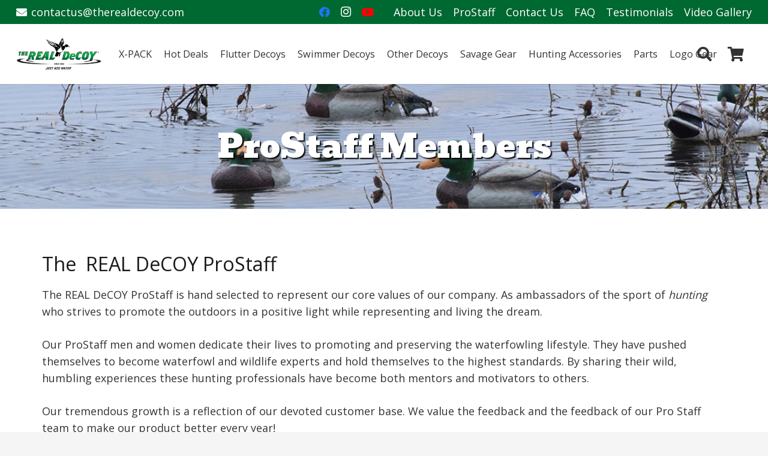

--- FILE ---
content_type: text/html; charset=UTF-8
request_url: https://therealdecoy.com/prostaff/
body_size: 36237
content:
<!DOCTYPE HTML>
<html lang="en-US">
<head>
	<meta charset="UTF-8">
	<meta name='robots' content='index, follow, max-image-preview:large, max-snippet:-1, max-video-preview:-1' />
<script>window._wca = window._wca || [];</script>

<!-- Google Tag Manager by PYS -->
    <script data-cfasync="false" data-pagespeed-no-defer>
	    window.dataLayerPYS = window.dataLayerPYS || [];
	</script>
<!-- End Google Tag Manager by PYS -->
	<!-- This site is optimized with the Yoast SEO plugin v26.8 - https://yoast.com/product/yoast-seo-wordpress/ -->
	<title>ProStaff - THE REAL DeCOY</title>
	<meta name="description" content="The REAL DeCOY ProStaff are amongst the most hard core waterfowl hunters we know. No glitz - just really like to waterfowl." />
	<link rel="canonical" href="https://therealdecoy.com/prostaff/" />
	<meta property="og:locale" content="en_US" />
	<meta property="og:type" content="article" />
	<meta property="og:title" content="ProStaff - THE REAL DeCOY" />
	<meta property="og:description" content="The REAL DeCOY ProStaff are amongst the most hard core waterfowl hunters we know. No glitz - just really like to waterfowl." />
	<meta property="og:url" content="https://therealdecoy.com/prostaff/" />
	<meta property="og:site_name" content="THE REAL DeCOY" />
	<meta property="article:publisher" content="https://www.facebook.com/motionduck" />
	<meta property="article:modified_time" content="2022-12-07T15:56:34+00:00" />
	<meta name="twitter:card" content="summary_large_image" />
	<meta name="twitter:label1" content="Est. reading time" />
	<meta name="twitter:data1" content="6 minutes" />
	<script type="application/ld+json" class="yoast-schema-graph">{"@context":"https://schema.org","@graph":[{"@type":"WebPage","@id":"https://therealdecoy.com/prostaff/","url":"https://therealdecoy.com/prostaff/","name":"ProStaff - THE REAL DeCOY","isPartOf":{"@id":"https://therealdecoy.com/#website"},"datePublished":"2022-08-09T19:11:04+00:00","dateModified":"2022-12-07T15:56:34+00:00","description":"The REAL DeCOY ProStaff are amongst the most hard core waterfowl hunters we know. No glitz - just really like to waterfowl.","inLanguage":"en-US","potentialAction":[{"@type":"ReadAction","target":["https://therealdecoy.com/prostaff/"]}]},{"@type":"WebSite","@id":"https://therealdecoy.com/#website","url":"https://therealdecoy.com/","name":"THE REAL DeCOY","description":"Motorized Duck Decoys and Goose Decoys for Duck Hunters","publisher":{"@id":"https://therealdecoy.com/#organization"},"potentialAction":[{"@type":"SearchAction","target":{"@type":"EntryPoint","urlTemplate":"https://therealdecoy.com/?s={search_term_string}"},"query-input":{"@type":"PropertyValueSpecification","valueRequired":true,"valueName":"search_term_string"}}],"inLanguage":"en-US"},{"@type":"Organization","@id":"https://therealdecoy.com/#organization","name":"THE REAL DeCOY","url":"https://therealdecoy.com/","logo":{"@type":"ImageObject","inLanguage":"en-US","@id":"https://therealdecoy.com/#/schema/logo/image/","url":"https://therealdecoy.com/wp-content/uploads/2022/03/image-logo.png","contentUrl":"https://therealdecoy.com/wp-content/uploads/2022/03/image-logo.png","width":445,"height":187,"caption":"THE REAL DeCOY"},"image":{"@id":"https://therealdecoy.com/#/schema/logo/image/"},"sameAs":["https://www.facebook.com/motionduck","https://www.instagram.com/the_real_decoy/"]}]}</script>
	<!-- / Yoast SEO plugin. -->


<script type='application/javascript'  id='pys-version-script'>console.log('PixelYourSite Free version 11.1.5.2');</script>
<link rel='dns-prefetch' href='//stats.wp.com' />
<link rel='dns-prefetch' href='//fonts.googleapis.com' />
<link rel="alternate" type="application/rss+xml" title="THE REAL DeCOY &raquo; Feed" href="https://therealdecoy.com/feed/" />
<link rel="alternate" type="application/rss+xml" title="THE REAL DeCOY &raquo; Comments Feed" href="https://therealdecoy.com/comments/feed/" />
<link rel="alternate" title="oEmbed (JSON)" type="application/json+oembed" href="https://therealdecoy.com/wp-json/oembed/1.0/embed?url=https%3A%2F%2Ftherealdecoy.com%2Fprostaff%2F" />
<link rel="alternate" title="oEmbed (XML)" type="text/xml+oembed" href="https://therealdecoy.com/wp-json/oembed/1.0/embed?url=https%3A%2F%2Ftherealdecoy.com%2Fprostaff%2F&#038;format=xml" />
<meta name="viewport" content="width=device-width, initial-scale=1">
<meta name="theme-color" content="#f5f5f5">
<style id='wp-img-auto-sizes-contain-inline-css'>
img:is([sizes=auto i],[sizes^="auto," i]){contain-intrinsic-size:3000px 1500px}
/*# sourceURL=wp-img-auto-sizes-contain-inline-css */
</style>
<style id='wp-emoji-styles-inline-css'>

	img.wp-smiley, img.emoji {
		display: inline !important;
		border: none !important;
		box-shadow: none !important;
		height: 1em !important;
		width: 1em !important;
		margin: 0 0.07em !important;
		vertical-align: -0.1em !important;
		background: none !important;
		padding: 0 !important;
	}
/*# sourceURL=wp-emoji-styles-inline-css */
</style>
<style id='woocommerce-inline-inline-css'>
.woocommerce form .form-row .required { visibility: visible; }
/*# sourceURL=woocommerce-inline-inline-css */
</style>
<link rel='stylesheet' id='us-fonts-css' href='https://fonts.googleapis.com/css?family=Bevan%3A400%7COpen+Sans%3A400%2C700&#038;display=swap&#038;ver=6.9' media='all' />
<link rel='stylesheet' id='us-style-css' href='https://therealdecoy.com/wp-content/themes/Impreza/css/style.min.css?ver=8.41' media='all' />
<link rel='stylesheet' id='us-woocommerce-css' href='https://therealdecoy.com/wp-content/themes/Impreza/common/css/plugins/woocommerce.min.css?ver=8.41' media='all' />
<link rel='stylesheet' id='theme-style-css' href='https://therealdecoy.com/wp-content/themes/Impreza-child/style.css?ver=8.41' media='all' />
<script id="jquery-core-js-extra">
var pysFacebookRest = {"restApiUrl":"https://therealdecoy.com/wp-json/pys-facebook/v1/event","debug":""};
//# sourceURL=jquery-core-js-extra
</script>
<script src="https://therealdecoy.com/wp-includes/js/jquery/jquery.min.js?ver=3.7.1" id="jquery-core-js"></script>
<script src="https://therealdecoy.com/wp-includes/js/jquery/jquery-migrate.min.js?ver=3.4.1" id="jquery-migrate-js"></script>
<script src="https://therealdecoy.com/wp-content/plugins/woocommerce/assets/js/jquery-blockui/jquery.blockUI.min.js?ver=2.7.0-wc.10.4.3" id="wc-jquery-blockui-js" defer data-wp-strategy="defer"></script>
<script id="wc-add-to-cart-js-extra">
var wc_add_to_cart_params = {"ajax_url":"/wp-admin/admin-ajax.php","wc_ajax_url":"/?wc-ajax=%%endpoint%%","i18n_view_cart":"View cart","cart_url":"https://therealdecoy.com/cart/","is_cart":"","cart_redirect_after_add":"no"};
//# sourceURL=wc-add-to-cart-js-extra
</script>
<script src="https://therealdecoy.com/wp-content/plugins/woocommerce/assets/js/frontend/add-to-cart.min.js?ver=10.4.3" id="wc-add-to-cart-js" defer data-wp-strategy="defer"></script>
<script src="https://therealdecoy.com/wp-content/plugins/woocommerce/assets/js/js-cookie/js.cookie.min.js?ver=2.1.4-wc.10.4.3" id="wc-js-cookie-js" defer data-wp-strategy="defer"></script>
<script id="woocommerce-js-extra">
var woocommerce_params = {"ajax_url":"/wp-admin/admin-ajax.php","wc_ajax_url":"/?wc-ajax=%%endpoint%%","i18n_password_show":"Show password","i18n_password_hide":"Hide password"};
//# sourceURL=woocommerce-js-extra
</script>
<script src="https://therealdecoy.com/wp-content/plugins/woocommerce/assets/js/frontend/woocommerce.min.js?ver=10.4.3" id="woocommerce-js" defer data-wp-strategy="defer"></script>
<script src="https://stats.wp.com/s-202604.js" id="woocommerce-analytics-js" defer data-wp-strategy="defer"></script>
<script src="https://therealdecoy.com/wp-content/plugins/pixelyoursite/dist/scripts/jquery.bind-first-0.2.3.min.js?ver=0.2.3" id="jquery-bind-first-js"></script>
<script src="https://therealdecoy.com/wp-content/plugins/pixelyoursite/dist/scripts/js.cookie-2.1.3.min.js?ver=2.1.3" id="js-cookie-pys-js"></script>
<script src="https://therealdecoy.com/wp-content/plugins/pixelyoursite/dist/scripts/tld.min.js?ver=2.3.1" id="js-tld-js"></script>
<script id="pys-js-extra">
var pysOptions = {"staticEvents":{"facebook":{"init_event":[{"delay":0,"type":"static","ajaxFire":false,"name":"PageView","pixelIds":["329457934936780"],"eventID":"837ad9ac-3464-40fe-8008-25503c83b56e","params":{"page_title":"ProStaff","post_type":"page","post_id":598,"plugin":"PixelYourSite","user_role":"guest","event_url":"therealdecoy.com/prostaff/"},"e_id":"init_event","ids":[],"hasTimeWindow":false,"timeWindow":0,"woo_order":"","edd_order":""}]}},"dynamicEvents":{"automatic_event_form":{"facebook":{"delay":0,"type":"dyn","name":"Form","pixelIds":["329457934936780"],"eventID":"eeb888bd-17c1-4300-8766-6e4834465f60","params":{"page_title":"ProStaff","post_type":"page","post_id":598,"plugin":"PixelYourSite","user_role":"guest","event_url":"therealdecoy.com/prostaff/"},"e_id":"automatic_event_form","ids":[],"hasTimeWindow":false,"timeWindow":0,"woo_order":"","edd_order":""},"ga":{"delay":0,"type":"dyn","name":"Form","trackingIds":["G-LDZK75014E"],"eventID":"eeb888bd-17c1-4300-8766-6e4834465f60","params":{"page_title":"ProStaff","post_type":"page","post_id":598,"plugin":"PixelYourSite","user_role":"guest","event_url":"therealdecoy.com/prostaff/"},"e_id":"automatic_event_form","ids":[],"hasTimeWindow":false,"timeWindow":0,"pixelIds":[],"woo_order":"","edd_order":""}},"automatic_event_download":{"facebook":{"delay":0,"type":"dyn","name":"Download","extensions":["","doc","exe","js","pdf","ppt","tgz","zip","xls"],"pixelIds":["329457934936780"],"eventID":"d8a92a8f-fae1-4bd0-a305-4d8d3081077b","params":{"page_title":"ProStaff","post_type":"page","post_id":598,"plugin":"PixelYourSite","user_role":"guest","event_url":"therealdecoy.com/prostaff/"},"e_id":"automatic_event_download","ids":[],"hasTimeWindow":false,"timeWindow":0,"woo_order":"","edd_order":""},"ga":{"delay":0,"type":"dyn","name":"Download","extensions":["","doc","exe","js","pdf","ppt","tgz","zip","xls"],"trackingIds":["G-LDZK75014E"],"eventID":"d8a92a8f-fae1-4bd0-a305-4d8d3081077b","params":{"page_title":"ProStaff","post_type":"page","post_id":598,"plugin":"PixelYourSite","user_role":"guest","event_url":"therealdecoy.com/prostaff/"},"e_id":"automatic_event_download","ids":[],"hasTimeWindow":false,"timeWindow":0,"pixelIds":[],"woo_order":"","edd_order":""}},"automatic_event_comment":{"facebook":{"delay":0,"type":"dyn","name":"Comment","pixelIds":["329457934936780"],"eventID":"55f8e0b8-f99a-49f4-a46b-6fafa7580b8d","params":{"page_title":"ProStaff","post_type":"page","post_id":598,"plugin":"PixelYourSite","user_role":"guest","event_url":"therealdecoy.com/prostaff/"},"e_id":"automatic_event_comment","ids":[],"hasTimeWindow":false,"timeWindow":0,"woo_order":"","edd_order":""},"ga":{"delay":0,"type":"dyn","name":"Comment","trackingIds":["G-LDZK75014E"],"eventID":"55f8e0b8-f99a-49f4-a46b-6fafa7580b8d","params":{"page_title":"ProStaff","post_type":"page","post_id":598,"plugin":"PixelYourSite","user_role":"guest","event_url":"therealdecoy.com/prostaff/"},"e_id":"automatic_event_comment","ids":[],"hasTimeWindow":false,"timeWindow":0,"pixelIds":[],"woo_order":"","edd_order":""}},"automatic_event_scroll":{"facebook":{"delay":0,"type":"dyn","name":"PageScroll","scroll_percent":30,"pixelIds":["329457934936780"],"eventID":"c7b890b2-6155-4cd5-a4b9-2a8628c5e926","params":{"page_title":"ProStaff","post_type":"page","post_id":598,"plugin":"PixelYourSite","user_role":"guest","event_url":"therealdecoy.com/prostaff/"},"e_id":"automatic_event_scroll","ids":[],"hasTimeWindow":false,"timeWindow":0,"woo_order":"","edd_order":""},"ga":{"delay":0,"type":"dyn","name":"PageScroll","scroll_percent":30,"trackingIds":["G-LDZK75014E"],"eventID":"c7b890b2-6155-4cd5-a4b9-2a8628c5e926","params":{"page_title":"ProStaff","post_type":"page","post_id":598,"plugin":"PixelYourSite","user_role":"guest","event_url":"therealdecoy.com/prostaff/"},"e_id":"automatic_event_scroll","ids":[],"hasTimeWindow":false,"timeWindow":0,"pixelIds":[],"woo_order":"","edd_order":""}},"automatic_event_time_on_page":{"facebook":{"delay":0,"type":"dyn","name":"TimeOnPage","time_on_page":30,"pixelIds":["329457934936780"],"eventID":"2703f152-42cf-4cac-a184-a7c93ad6a99a","params":{"page_title":"ProStaff","post_type":"page","post_id":598,"plugin":"PixelYourSite","user_role":"guest","event_url":"therealdecoy.com/prostaff/"},"e_id":"automatic_event_time_on_page","ids":[],"hasTimeWindow":false,"timeWindow":0,"woo_order":"","edd_order":""},"ga":{"delay":0,"type":"dyn","name":"TimeOnPage","time_on_page":30,"trackingIds":["G-LDZK75014E"],"eventID":"2703f152-42cf-4cac-a184-a7c93ad6a99a","params":{"page_title":"ProStaff","post_type":"page","post_id":598,"plugin":"PixelYourSite","user_role":"guest","event_url":"therealdecoy.com/prostaff/"},"e_id":"automatic_event_time_on_page","ids":[],"hasTimeWindow":false,"timeWindow":0,"pixelIds":[],"woo_order":"","edd_order":""}},"woo_add_to_cart_on_button_click":{"facebook":{"delay":0,"type":"dyn","name":"AddToCart","pixelIds":["329457934936780"],"eventID":"19644e0c-5da4-40ba-affb-2f13b7823dd0","params":{"page_title":"ProStaff","post_type":"page","post_id":598,"plugin":"PixelYourSite","user_role":"guest","event_url":"therealdecoy.com/prostaff/"},"e_id":"woo_add_to_cart_on_button_click","ids":[],"hasTimeWindow":false,"timeWindow":0,"woo_order":"","edd_order":""},"ga":{"delay":0,"type":"dyn","name":"add_to_cart","trackingIds":["G-LDZK75014E"],"eventID":"19644e0c-5da4-40ba-affb-2f13b7823dd0","params":{"page_title":"ProStaff","post_type":"page","post_id":598,"plugin":"PixelYourSite","user_role":"guest","event_url":"therealdecoy.com/prostaff/"},"e_id":"woo_add_to_cart_on_button_click","ids":[],"hasTimeWindow":false,"timeWindow":0,"pixelIds":[],"woo_order":"","edd_order":""}}},"triggerEvents":[],"triggerEventTypes":[],"facebook":{"pixelIds":["329457934936780"],"advancedMatching":[],"advancedMatchingEnabled":true,"removeMetadata":false,"wooVariableAsSimple":false,"serverApiEnabled":true,"wooCRSendFromServer":false,"send_external_id":null,"enabled_medical":false,"do_not_track_medical_param":["event_url","post_title","page_title","landing_page","content_name","categories","category_name","tags"],"meta_ldu":false},"ga":{"trackingIds":["G-LDZK75014E"],"commentEventEnabled":true,"downloadEnabled":true,"formEventEnabled":true,"crossDomainEnabled":false,"crossDomainAcceptIncoming":false,"crossDomainDomains":[],"isDebugEnabled":[],"serverContainerUrls":{"G-LDZK75014E":{"enable_server_container":"","server_container_url":"","transport_url":""}},"additionalConfig":{"G-LDZK75014E":{"first_party_collection":true}},"disableAdvertisingFeatures":false,"disableAdvertisingPersonalization":false,"wooVariableAsSimple":true,"custom_page_view_event":false},"debug":"","siteUrl":"https://therealdecoy.com","ajaxUrl":"https://therealdecoy.com/wp-admin/admin-ajax.php","ajax_event":"489bdfbfb0","enable_remove_download_url_param":"1","cookie_duration":"7","last_visit_duration":"60","enable_success_send_form":"","ajaxForServerEvent":"1","ajaxForServerStaticEvent":"1","useSendBeacon":"1","send_external_id":"1","external_id_expire":"180","track_cookie_for_subdomains":"1","google_consent_mode":"1","gdpr":{"ajax_enabled":false,"all_disabled_by_api":false,"facebook_disabled_by_api":false,"analytics_disabled_by_api":false,"google_ads_disabled_by_api":false,"pinterest_disabled_by_api":false,"bing_disabled_by_api":false,"reddit_disabled_by_api":false,"externalID_disabled_by_api":false,"facebook_prior_consent_enabled":true,"analytics_prior_consent_enabled":true,"google_ads_prior_consent_enabled":null,"pinterest_prior_consent_enabled":true,"bing_prior_consent_enabled":true,"cookiebot_integration_enabled":false,"cookiebot_facebook_consent_category":"marketing","cookiebot_analytics_consent_category":"statistics","cookiebot_tiktok_consent_category":"marketing","cookiebot_google_ads_consent_category":"marketing","cookiebot_pinterest_consent_category":"marketing","cookiebot_bing_consent_category":"marketing","consent_magic_integration_enabled":false,"real_cookie_banner_integration_enabled":false,"cookie_notice_integration_enabled":false,"cookie_law_info_integration_enabled":false,"analytics_storage":{"enabled":true,"value":"granted","filter":false},"ad_storage":{"enabled":true,"value":"granted","filter":false},"ad_user_data":{"enabled":true,"value":"granted","filter":false},"ad_personalization":{"enabled":true,"value":"granted","filter":false}},"cookie":{"disabled_all_cookie":false,"disabled_start_session_cookie":false,"disabled_advanced_form_data_cookie":false,"disabled_landing_page_cookie":false,"disabled_first_visit_cookie":false,"disabled_trafficsource_cookie":false,"disabled_utmTerms_cookie":false,"disabled_utmId_cookie":false},"tracking_analytics":{"TrafficSource":"direct","TrafficLanding":"undefined","TrafficUtms":[],"TrafficUtmsId":[]},"GATags":{"ga_datalayer_type":"default","ga_datalayer_name":"dataLayerPYS"},"woo":{"enabled":true,"enabled_save_data_to_orders":true,"addToCartOnButtonEnabled":true,"addToCartOnButtonValueEnabled":true,"addToCartOnButtonValueOption":"price","singleProductId":null,"removeFromCartSelector":"form.woocommerce-cart-form .remove","addToCartCatchMethod":"add_cart_js","is_order_received_page":false,"containOrderId":false},"edd":{"enabled":false},"cache_bypass":"1768988796"};
//# sourceURL=pys-js-extra
</script>
<script src="https://therealdecoy.com/wp-content/plugins/pixelyoursite/dist/scripts/public.js?ver=11.1.5.2" id="pys-js"></script>
<script></script><link rel="https://api.w.org/" href="https://therealdecoy.com/wp-json/" /><link rel="alternate" title="JSON" type="application/json" href="https://therealdecoy.com/wp-json/wp/v2/pages/598" /><link rel="EditURI" type="application/rsd+xml" title="RSD" href="https://therealdecoy.com/xmlrpc.php?rsd" />
<meta name="generator" content="WordPress 6.9" />
<meta name="generator" content="WooCommerce 10.4.3" />
<link rel='shortlink' href='https://therealdecoy.com/?p=598' />
<meta name="facebook-domain-verification" content="jn9u5gnr9z6td46n0nujmoqkoke04x" />	<style>img#wpstats{display:none}</style>
				<script id="us_add_no_touch">
			if ( ! /Android|webOS|iPhone|iPad|iPod|BlackBerry|IEMobile|Opera Mini/i.test( navigator.userAgent ) ) {
				document.documentElement.classList.add( "no-touch" );
			}
		</script>
				<script id="us_color_scheme_switch_class">
			if ( document.cookie.includes( "us_color_scheme_switch_is_on=true" ) ) {
				document.documentElement.classList.add( "us-color-scheme-on" );
			}
		</script>
			<noscript><style>.woocommerce-product-gallery{ opacity: 1 !important; }</style></noscript>
	<meta name="generator" content="Powered by WPBakery Page Builder - drag and drop page builder for WordPress."/>
<meta name="generator" content="Powered by Slider Revolution 6.7.40 - responsive, Mobile-Friendly Slider Plugin for WordPress with comfortable drag and drop interface." />
<link rel="icon" href="https://therealdecoy.com/wp-content/uploads/2022/03/image-logo-150x150.png" sizes="32x32" />
<link rel="icon" href="https://therealdecoy.com/wp-content/uploads/2022/03/image-logo.png" sizes="192x192" />
<link rel="apple-touch-icon" href="https://therealdecoy.com/wp-content/uploads/2022/03/image-logo.png" />
<meta name="msapplication-TileImage" content="https://therealdecoy.com/wp-content/uploads/2022/03/image-logo.png" />
<script data-jetpack-boost="ignore">function setREVStartSize(e){
			//window.requestAnimationFrame(function() {
				window.RSIW = window.RSIW===undefined ? window.innerWidth : window.RSIW;
				window.RSIH = window.RSIH===undefined ? window.innerHeight : window.RSIH;
				try {
					var pw = document.getElementById(e.c).parentNode.offsetWidth,
						newh;
					pw = pw===0 || isNaN(pw) || (e.l=="fullwidth" || e.layout=="fullwidth") ? window.RSIW : pw;
					e.tabw = e.tabw===undefined ? 0 : parseInt(e.tabw);
					e.thumbw = e.thumbw===undefined ? 0 : parseInt(e.thumbw);
					e.tabh = e.tabh===undefined ? 0 : parseInt(e.tabh);
					e.thumbh = e.thumbh===undefined ? 0 : parseInt(e.thumbh);
					e.tabhide = e.tabhide===undefined ? 0 : parseInt(e.tabhide);
					e.thumbhide = e.thumbhide===undefined ? 0 : parseInt(e.thumbhide);
					e.mh = e.mh===undefined || e.mh=="" || e.mh==="auto" ? 0 : parseInt(e.mh,0);
					if(e.layout==="fullscreen" || e.l==="fullscreen")
						newh = Math.max(e.mh,window.RSIH);
					else{
						e.gw = Array.isArray(e.gw) ? e.gw : [e.gw];
						for (var i in e.rl) if (e.gw[i]===undefined || e.gw[i]===0) e.gw[i] = e.gw[i-1];
						e.gh = e.el===undefined || e.el==="" || (Array.isArray(e.el) && e.el.length==0)? e.gh : e.el;
						e.gh = Array.isArray(e.gh) ? e.gh : [e.gh];
						for (var i in e.rl) if (e.gh[i]===undefined || e.gh[i]===0) e.gh[i] = e.gh[i-1];
											
						var nl = new Array(e.rl.length),
							ix = 0,
							sl;
						e.tabw = e.tabhide>=pw ? 0 : e.tabw;
						e.thumbw = e.thumbhide>=pw ? 0 : e.thumbw;
						e.tabh = e.tabhide>=pw ? 0 : e.tabh;
						e.thumbh = e.thumbhide>=pw ? 0 : e.thumbh;
						for (var i in e.rl) nl[i] = e.rl[i]<window.RSIW ? 0 : e.rl[i];
						sl = nl[0];
						for (var i in nl) if (sl>nl[i] && nl[i]>0) { sl = nl[i]; ix=i;}
						var m = pw>(e.gw[ix]+e.tabw+e.thumbw) ? 1 : (pw-(e.tabw+e.thumbw)) / (e.gw[ix]);
						newh =  (e.gh[ix] * m) + (e.tabh + e.thumbh);
					}
					var el = document.getElementById(e.c);
					if (el!==null && el) el.style.height = newh+"px";
					el = document.getElementById(e.c+"_wrapper");
					if (el!==null && el) {
						el.style.height = newh+"px";
						el.style.display = "block";
					}
				} catch(e){
					console.log("Failure at Presize of Slider:" + e)
				}
			//});
		  };</script>

<meta name="google-site-verification" content="M_pvfUP1oL2nASlVTutKA9mkF-Q_qqMqnidfnTNXndE" />
<noscript><style> .wpb_animate_when_almost_visible { opacity: 1; }</style></noscript>		<style id="us-icon-fonts">@font-face{font-display:swap;font-style:normal;font-family:"fontawesome";font-weight:900;src:url("https://therealdecoy.com/wp-content/themes/Impreza/fonts/fa-solid-900.woff2?ver=8.41") format("woff2")}.fas{font-family:"fontawesome";font-weight:900}@font-face{font-display:swap;font-style:normal;font-family:"fontawesome";font-weight:400;src:url("https://therealdecoy.com/wp-content/themes/Impreza/fonts/fa-regular-400.woff2?ver=8.41") format("woff2")}.far{font-family:"fontawesome";font-weight:400}@font-face{font-display:swap;font-style:normal;font-family:"fontawesome";font-weight:300;src:url("https://therealdecoy.com/wp-content/themes/Impreza/fonts/fa-light-300.woff2?ver=8.41") format("woff2")}.fal{font-family:"fontawesome";font-weight:300}@font-face{font-display:swap;font-style:normal;font-family:"Font Awesome 5 Duotone";font-weight:900;src:url("https://therealdecoy.com/wp-content/themes/Impreza/fonts/fa-duotone-900.woff2?ver=8.41") format("woff2")}.fad{font-family:"Font Awesome 5 Duotone";font-weight:900}.fad{position:relative}.fad:before{position:absolute}.fad:after{opacity:0.4}@font-face{font-display:swap;font-style:normal;font-family:"Font Awesome 5 Brands";font-weight:400;src:url("https://therealdecoy.com/wp-content/themes/Impreza/fonts/fa-brands-400.woff2?ver=8.41") format("woff2")}.fab{font-family:"Font Awesome 5 Brands";font-weight:400}@font-face{font-display:block;font-style:normal;font-family:"Material Icons";font-weight:400;src:url("https://therealdecoy.com/wp-content/themes/Impreza/fonts/material-icons.woff2?ver=8.41") format("woff2")}.material-icons{font-family:"Material Icons";font-weight:400}</style>
				<style id="us-theme-options-css">:root{--color-header-middle-bg:#ffffff;--color-header-middle-bg-grad:#ffffff;--color-header-middle-text:#333333;--color-header-middle-text-hover:#006831;--color-header-transparent-bg:transparent;--color-header-transparent-bg-grad:transparent;--color-header-transparent-text:#ffffff;--color-header-transparent-text-hover:#ffffff;--color-chrome-toolbar:#f5f5f5;--color-header-top-bg:#f5f5f5;--color-header-top-bg-grad:linear-gradient(0deg,#f5f5f5,#fff);--color-header-top-text:#333333;--color-header-top-text-hover:#006831;--color-header-top-transparent-bg:rgba(0,0,0,0.2);--color-header-top-transparent-bg-grad:rgba(0,0,0,0.2);--color-header-top-transparent-text:rgba(255,255,255,0.66);--color-header-top-transparent-text-hover:#ffffff;--color-content-bg:#ffffff;--color-content-bg-grad:#ffffff;--color-content-bg-alt:#f5f5f5;--color-content-bg-alt-grad:#f5f5f5;--color-content-border:#e8e8e8;--color-content-heading:#1a1a1a;--color-content-heading-grad:#1a1a1a;--color-content-text:#333333;--color-content-link:#3bb54a;--color-content-link-hover:#006831;--color-content-primary:#006831;--color-content-primary-grad:#006831;--color-content-secondary:#ff6600;--color-content-secondary-grad:#ff6600;--color-content-faded:#999999;--color-content-overlay:rgba(0,0,0,0.75);--color-content-overlay-grad:rgba(0,0,0,0.75);--color-alt-content-bg:#f5f5f5;--color-alt-content-bg-grad:#f5f5f5;--color-alt-content-bg-alt:#ffffff;--color-alt-content-bg-alt-grad:#ffffff;--color-alt-content-border:#dddddd;--color-alt-content-heading:#1a1a1a;--color-alt-content-heading-grad:#1a1a1a;--color-alt-content-text:#333333;--color-alt-content-link:#3bb54a;--color-alt-content-link-hover:#006831;--color-alt-content-primary:#006831;--color-alt-content-primary-grad:#006831;--color-alt-content-secondary:#ff6600;--color-alt-content-secondary-grad:#ff6600;--color-alt-content-faded:#999999;--color-alt-content-overlay:#e95095;--color-alt-content-overlay-grad:linear-gradient(135deg,#e95095,rgba(233,80,149,0.75));--color-footer-bg:#014220;--color-footer-bg-grad:#014220;--color-footer-bg-alt:#1a1a1a;--color-footer-bg-alt-grad:#1a1a1a;--color-footer-border:#333333;--color-footer-heading:#ffffff;--color-footer-heading-grad:#ffffff;--color-footer-text:#999999;--color-footer-link:#cccccc;--color-footer-link-hover:#006831;--color-subfooter-bg:#1a1a1a;--color-subfooter-bg-grad:#1a1a1a;--color-subfooter-bg-alt:#222222;--color-subfooter-bg-alt-grad:#222222;--color-subfooter-border:#282828;--color-subfooter-heading:#cccccc;--color-subfooter-heading-grad:#cccccc;--color-subfooter-text:#bbbbbb;--color-subfooter-link:#ffffff;--color-subfooter-link-hover:#006831;--color-content-primary-faded:rgba(0,104,49,0.15);--box-shadow:0 5px 15px rgba(0,0,0,.15);--box-shadow-up:0 -5px 15px rgba(0,0,0,.15);--site-canvas-width:1300px;--site-content-width:1140px;--text-block-margin-bottom:0rem;--focus-outline-width:2px}:root{--font-family:"Open Sans";--font-size:18px;--line-height:28px;--font-weight:400;--bold-font-weight:700;--text-transform:none;--font-style:normal;--letter-spacing:0em;--h1-font-family:inherit;--h1-font-size:max( 3rem,3vw );--h1-line-height:1.2;--h1-font-weight:400;--h1-bold-font-weight:700;--h1-text-transform:none;--h1-font-style:normal;--h1-letter-spacing:0em;--h1-margin-bottom:0.6em;--h2-font-family:var(--h1-font-family);--h2-font-size:max( 1.8rem,1.8vw );--h2-line-height:1.2;--h2-font-weight:var(--h1-font-weight);--h2-bold-font-weight:var(--h1-bold-font-weight);--h2-text-transform:var(--h1-text-transform);--h2-font-style:var(--h1-font-style);--h2-letter-spacing:0em;--h2-margin-bottom:0.6em;--h3-font-family:var(--h1-font-family);--h3-font-size:max( 1.6rem,1.6vw );--h3-line-height:1.2;--h3-font-weight:var(--h1-font-weight);--h3-bold-font-weight:var(--h1-bold-font-weight);--h3-text-transform:var(--h1-text-transform);--h3-font-style:var(--h1-font-style);--h3-letter-spacing:0em;--h3-margin-bottom:0.6em;--h4-font-family:var(--h1-font-family);--h4-font-size:max( 1.2rem,1.2vw );--h4-line-height:1.2;--h4-font-weight:var(--h1-font-weight);--h4-bold-font-weight:var(--h1-bold-font-weight);--h4-text-transform:var(--h1-text-transform);--h4-font-style:var(--h1-font-style);--h4-letter-spacing:0em;--h4-margin-bottom:0.6em;--h5-font-family:var(--h1-font-family);--h5-font-size:max( 1.1rem,1.1vw );--h5-line-height:1.2;--h5-font-weight:var(--h1-font-weight);--h5-bold-font-weight:var(--h1-bold-font-weight);--h5-text-transform:var(--h1-text-transform);--h5-font-style:var(--h1-font-style);--h5-letter-spacing:0em;--h5-margin-bottom:0.6em;--h6-font-family:var(--h1-font-family);--h6-font-size:max( 1rem,1vw );--h6-line-height:1.2;--h6-font-weight:var(--h1-font-weight);--h6-bold-font-weight:var(--h1-bold-font-weight);--h6-text-transform:var(--h1-text-transform);--h6-font-style:var(--h1-font-style);--h6-letter-spacing:0em;--h6-margin-bottom:0.6em}@media (max-width:600px){:root{--font-size:16px}}h1{font-family:var(--h1-font-family,inherit);font-weight:var(--h1-font-weight,inherit);font-size:var(--h1-font-size,inherit);font-style:var(--h1-font-style,inherit);line-height:var(--h1-line-height,1.4);letter-spacing:var(--h1-letter-spacing,inherit);text-transform:var(--h1-text-transform,inherit);margin-bottom:var(--h1-margin-bottom,1.5rem)}h1>strong{font-weight:var(--h1-bold-font-weight,bold)}h2{font-family:var(--h2-font-family,inherit);font-weight:var(--h2-font-weight,inherit);font-size:var(--h2-font-size,inherit);font-style:var(--h2-font-style,inherit);line-height:var(--h2-line-height,1.4);letter-spacing:var(--h2-letter-spacing,inherit);text-transform:var(--h2-text-transform,inherit);margin-bottom:var(--h2-margin-bottom,1.5rem)}h2>strong{font-weight:var(--h2-bold-font-weight,bold)}h3{font-family:var(--h3-font-family,inherit);font-weight:var(--h3-font-weight,inherit);font-size:var(--h3-font-size,inherit);font-style:var(--h3-font-style,inherit);line-height:var(--h3-line-height,1.4);letter-spacing:var(--h3-letter-spacing,inherit);text-transform:var(--h3-text-transform,inherit);margin-bottom:var(--h3-margin-bottom,1.5rem)}h3>strong{font-weight:var(--h3-bold-font-weight,bold)}h4{font-family:var(--h4-font-family,inherit);font-weight:var(--h4-font-weight,inherit);font-size:var(--h4-font-size,inherit);font-style:var(--h4-font-style,inherit);line-height:var(--h4-line-height,1.4);letter-spacing:var(--h4-letter-spacing,inherit);text-transform:var(--h4-text-transform,inherit);margin-bottom:var(--h4-margin-bottom,1.5rem)}h4>strong{font-weight:var(--h4-bold-font-weight,bold)}h5{font-family:var(--h5-font-family,inherit);font-weight:var(--h5-font-weight,inherit);font-size:var(--h5-font-size,inherit);font-style:var(--h5-font-style,inherit);line-height:var(--h5-line-height,1.4);letter-spacing:var(--h5-letter-spacing,inherit);text-transform:var(--h5-text-transform,inherit);margin-bottom:var(--h5-margin-bottom,1.5rem)}h5>strong{font-weight:var(--h5-bold-font-weight,bold)}h6{font-family:var(--h6-font-family,inherit);font-weight:var(--h6-font-weight,inherit);font-size:var(--h6-font-size,inherit);font-style:var(--h6-font-style,inherit);line-height:var(--h6-line-height,1.4);letter-spacing:var(--h6-letter-spacing,inherit);text-transform:var(--h6-text-transform,inherit);margin-bottom:var(--h6-margin-bottom,1.5rem)}h6>strong{font-weight:var(--h6-bold-font-weight,bold)}body{background:var(--color-content-bg-alt)}@media (max-width:1230px){.l-main .aligncenter{max-width:calc(100vw - 5rem)}}@media (min-width:1281px){body.usb_preview .hide_on_default{opacity:0.25!important}.vc_hidden-lg,body:not(.usb_preview) .hide_on_default{display:none!important}.default_align_left{text-align:left;justify-content:flex-start}.default_align_right{text-align:right;justify-content:flex-end}.default_align_center{text-align:center;justify-content:center}.w-hwrapper.default_align_center>*{margin-left:calc( var(--hwrapper-gap,1.2rem) / 2 );margin-right:calc( var(--hwrapper-gap,1.2rem) / 2 )}.default_align_justify{justify-content:space-between}.w-hwrapper>.default_align_justify,.default_align_justify>.w-btn{width:100%}*:not(.w-hwrapper:not(.wrap))>.w-btn-wrapper:not([class*="default_align_none"]):not(.align_none){display:block;margin-inline-end:0}}@media (min-width:1025px) and (max-width:1280px){body.usb_preview .hide_on_laptops{opacity:0.25!important}.vc_hidden-md,body:not(.usb_preview) .hide_on_laptops{display:none!important}.laptops_align_left{text-align:left;justify-content:flex-start}.laptops_align_right{text-align:right;justify-content:flex-end}.laptops_align_center{text-align:center;justify-content:center}.w-hwrapper.laptops_align_center>*{margin-left:calc( var(--hwrapper-gap,1.2rem) / 2 );margin-right:calc( var(--hwrapper-gap,1.2rem) / 2 )}.laptops_align_justify{justify-content:space-between}.w-hwrapper>.laptops_align_justify,.laptops_align_justify>.w-btn{width:100%}*:not(.w-hwrapper:not(.wrap))>.w-btn-wrapper:not([class*="laptops_align_none"]):not(.align_none){display:block;margin-inline-end:0}.g-cols.via_grid[style*="--laptops-columns-gap"]{gap:var(--laptops-columns-gap,3rem)}}@media (min-width:601px) and (max-width:1024px){body.usb_preview .hide_on_tablets{opacity:0.25!important}.vc_hidden-sm,body:not(.usb_preview) .hide_on_tablets{display:none!important}.tablets_align_left{text-align:left;justify-content:flex-start}.tablets_align_right{text-align:right;justify-content:flex-end}.tablets_align_center{text-align:center;justify-content:center}.w-hwrapper.tablets_align_center>*{margin-left:calc( var(--hwrapper-gap,1.2rem) / 2 );margin-right:calc( var(--hwrapper-gap,1.2rem) / 2 )}.tablets_align_justify{justify-content:space-between}.w-hwrapper>.tablets_align_justify,.tablets_align_justify>.w-btn{width:100%}*:not(.w-hwrapper:not(.wrap))>.w-btn-wrapper:not([class*="tablets_align_none"]):not(.align_none){display:block;margin-inline-end:0}.g-cols.via_grid[style*="--tablets-columns-gap"]{gap:var(--tablets-columns-gap,3rem)}}@media (max-width:600px){body.usb_preview .hide_on_mobiles{opacity:0.25!important}.vc_hidden-xs,body:not(.usb_preview) .hide_on_mobiles{display:none!important}.mobiles_align_left{text-align:left;justify-content:flex-start}.mobiles_align_right{text-align:right;justify-content:flex-end}.mobiles_align_center{text-align:center;justify-content:center}.w-hwrapper.mobiles_align_center>*{margin-left:calc( var(--hwrapper-gap,1.2rem) / 2 );margin-right:calc( var(--hwrapper-gap,1.2rem) / 2 )}.mobiles_align_justify{justify-content:space-between}.w-hwrapper>.mobiles_align_justify,.mobiles_align_justify>.w-btn{width:100%}.w-hwrapper.stack_on_mobiles{display:block}.w-hwrapper.stack_on_mobiles>:not(script){display:block;margin:0 0 var(--hwrapper-gap,1.2rem)}.w-hwrapper.stack_on_mobiles>:last-child{margin-bottom:0}*:not(.w-hwrapper:not(.wrap))>.w-btn-wrapper:not([class*="mobiles_align_none"]):not(.align_none){display:block;margin-inline-end:0}.g-cols.via_grid[style*="--mobiles-columns-gap"]{gap:var(--mobiles-columns-gap,1.5rem)}}@media (max-width:1280px){.g-cols.laptops-cols_1{grid-template-columns:100%}.g-cols.laptops-cols_1.reversed>div:last-of-type{order:-1}.g-cols.laptops-cols_1.via_grid>.wpb_column.stretched,.g-cols.laptops-cols_1.via_flex.type_boxes>.wpb_column.stretched{margin-left:var(--margin-inline-stretch);margin-right:var(--margin-inline-stretch)}.g-cols.laptops-cols_2{grid-template-columns:repeat(2,1fr)}.g-cols.laptops-cols_3{grid-template-columns:repeat(3,1fr)}.g-cols.laptops-cols_4{grid-template-columns:repeat(4,1fr)}.g-cols.laptops-cols_5{grid-template-columns:repeat(5,1fr)}.g-cols.laptops-cols_6{grid-template-columns:repeat(6,1fr)}.g-cols.laptops-cols_1-2{grid-template-columns:1fr 2fr}.g-cols.laptops-cols_2-1{grid-template-columns:2fr 1fr}.g-cols.laptops-cols_2-3{grid-template-columns:2fr 3fr}.g-cols.laptops-cols_3-2{grid-template-columns:3fr 2fr}.g-cols.laptops-cols_1-3{grid-template-columns:1fr 3fr}.g-cols.laptops-cols_3-1{grid-template-columns:3fr 1fr}.g-cols.laptops-cols_1-4{grid-template-columns:1fr 4fr}.g-cols.laptops-cols_4-1{grid-template-columns:4fr 1fr}.g-cols.laptops-cols_1-5{grid-template-columns:1fr 5fr}.g-cols.laptops-cols_5-1{grid-template-columns:5fr 1fr}.g-cols.laptops-cols_1-2-1{grid-template-columns:1fr 2fr 1fr}.g-cols.laptops-cols_1-3-1{grid-template-columns:1fr 3fr 1fr}.g-cols.laptops-cols_1-4-1{grid-template-columns:1fr 4fr 1fr}}@media (max-width:1024px){.g-cols.tablets-cols_1{grid-template-columns:100%}.g-cols.tablets-cols_1.reversed>div:last-of-type{order:-1}.g-cols.tablets-cols_1.via_grid>.wpb_column.stretched,.g-cols.tablets-cols_1.via_flex.type_boxes>.wpb_column.stretched{margin-left:var(--margin-inline-stretch);margin-right:var(--margin-inline-stretch)}.g-cols.tablets-cols_2{grid-template-columns:repeat(2,1fr)}.g-cols.tablets-cols_3{grid-template-columns:repeat(3,1fr)}.g-cols.tablets-cols_4{grid-template-columns:repeat(4,1fr)}.g-cols.tablets-cols_5{grid-template-columns:repeat(5,1fr)}.g-cols.tablets-cols_6{grid-template-columns:repeat(6,1fr)}.g-cols.tablets-cols_1-2{grid-template-columns:1fr 2fr}.g-cols.tablets-cols_2-1{grid-template-columns:2fr 1fr}.g-cols.tablets-cols_2-3{grid-template-columns:2fr 3fr}.g-cols.tablets-cols_3-2{grid-template-columns:3fr 2fr}.g-cols.tablets-cols_1-3{grid-template-columns:1fr 3fr}.g-cols.tablets-cols_3-1{grid-template-columns:3fr 1fr}.g-cols.tablets-cols_1-4{grid-template-columns:1fr 4fr}.g-cols.tablets-cols_4-1{grid-template-columns:4fr 1fr}.g-cols.tablets-cols_1-5{grid-template-columns:1fr 5fr}.g-cols.tablets-cols_5-1{grid-template-columns:5fr 1fr}.g-cols.tablets-cols_1-2-1{grid-template-columns:1fr 2fr 1fr}.g-cols.tablets-cols_1-3-1{grid-template-columns:1fr 3fr 1fr}.g-cols.tablets-cols_1-4-1{grid-template-columns:1fr 4fr 1fr}}@media (max-width:600px){.g-cols.mobiles-cols_1{grid-template-columns:100%}.g-cols.mobiles-cols_1.reversed>div:last-of-type{order:-1}.g-cols.mobiles-cols_1.via_grid>.wpb_column.stretched,.g-cols.mobiles-cols_1.via_flex.type_boxes>.wpb_column.stretched{margin-left:var(--margin-inline-stretch);margin-right:var(--margin-inline-stretch)}.g-cols.mobiles-cols_2{grid-template-columns:repeat(2,1fr)}.g-cols.mobiles-cols_3{grid-template-columns:repeat(3,1fr)}.g-cols.mobiles-cols_4{grid-template-columns:repeat(4,1fr)}.g-cols.mobiles-cols_5{grid-template-columns:repeat(5,1fr)}.g-cols.mobiles-cols_6{grid-template-columns:repeat(6,1fr)}.g-cols.mobiles-cols_1-2{grid-template-columns:1fr 2fr}.g-cols.mobiles-cols_2-1{grid-template-columns:2fr 1fr}.g-cols.mobiles-cols_2-3{grid-template-columns:2fr 3fr}.g-cols.mobiles-cols_3-2{grid-template-columns:3fr 2fr}.g-cols.mobiles-cols_1-3{grid-template-columns:1fr 3fr}.g-cols.mobiles-cols_3-1{grid-template-columns:3fr 1fr}.g-cols.mobiles-cols_1-4{grid-template-columns:1fr 4fr}.g-cols.mobiles-cols_4-1{grid-template-columns:4fr 1fr}.g-cols.mobiles-cols_1-5{grid-template-columns:1fr 5fr}.g-cols.mobiles-cols_5-1{grid-template-columns:5fr 1fr}.g-cols.mobiles-cols_1-2-1{grid-template-columns:1fr 2fr 1fr}.g-cols.mobiles-cols_1-3-1{grid-template-columns:1fr 3fr 1fr}.g-cols.mobiles-cols_1-4-1{grid-template-columns:1fr 4fr 1fr}.g-cols:not([style*="--columns-gap"]){gap:1.5rem}}@media (max-width:767px){.l-canvas{overflow:hidden}.g-cols.stacking_default.reversed>div:last-of-type{order:-1}.g-cols.stacking_default.via_flex>div:not([class*="vc_col-xs"]){width:100%;margin:0 0 1.5rem}.g-cols.stacking_default.via_grid.mobiles-cols_1{grid-template-columns:100%}.g-cols.stacking_default.via_flex.type_boxes>div,.g-cols.stacking_default.via_flex.reversed>div:first-child,.g-cols.stacking_default.via_flex:not(.reversed)>div:last-child,.g-cols.stacking_default.via_flex>div.has_bg_color{margin-bottom:0}.g-cols.stacking_default.via_flex.type_default>.wpb_column.stretched{margin-left:-1rem;margin-right:-1rem}.g-cols.stacking_default.via_grid.mobiles-cols_1>.wpb_column.stretched,.g-cols.stacking_default.via_flex.type_boxes>.wpb_column.stretched{margin-left:var(--margin-inline-stretch);margin-right:var(--margin-inline-stretch)}.vc_column-inner.type_sticky>.wpb_wrapper,.vc_column_container.type_sticky>.vc_column-inner{top:0!important}}@media (min-width:768px){body:not(.rtl) .l-section.for_sidebar.at_left>div>.l-sidebar,.rtl .l-section.for_sidebar.at_right>div>.l-sidebar{order:-1}.vc_column_container.type_sticky>.vc_column-inner,.vc_column-inner.type_sticky>.wpb_wrapper{position:-webkit-sticky;position:sticky}.l-section.type_sticky{position:-webkit-sticky;position:sticky;top:0;z-index:21;transition:top 0.3s cubic-bezier(.78,.13,.15,.86) 0.1s}.header_hor .l-header.post_fixed.sticky_auto_hide{z-index:22}.admin-bar .l-section.type_sticky{top:32px}.l-section.type_sticky>.l-section-h{transition:padding-top 0.3s}.header_hor .l-header.pos_fixed:not(.down)~.l-main .l-section.type_sticky:not(:first-of-type){top:var(--header-sticky-height)}.admin-bar.header_hor .l-header.pos_fixed:not(.down)~.l-main .l-section.type_sticky:not(:first-of-type){top:calc( var(--header-sticky-height) + 32px )}.header_hor .l-header.pos_fixed.sticky:not(.down)~.l-main .l-section.type_sticky:first-of-type>.l-section-h{padding-top:var(--header-sticky-height)}.header_hor.headerinpos_bottom .l-header.pos_fixed.sticky:not(.down)~.l-main .l-section.type_sticky:first-of-type>.l-section-h{padding-bottom:var(--header-sticky-height)!important}}@media (max-width:600px){.w-form-row.for_submit[style*=btn-size-mobiles] .w-btn{font-size:var(--btn-size-mobiles)!important}}:focus-visible,input[type=checkbox]:focus-visible + i,input[type=checkbox]:focus-visible~.w-color-switch-box,.w-nav-arrow:focus-visible::before,.woocommerce-mini-cart-item:has(:focus-visible),.w-filter-item-value.w-btn:has(:focus-visible){outline-width:var(--focus-outline-width,2px );outline-style:solid;outline-offset:2px;outline-color:var(--color-content-primary)}.w-toplink,.w-header-show{background:rgba(0,0,0,0.3)}.no-touch .w-toplink.active:hover,.no-touch .w-header-show:hover{background:var(--color-content-primary-grad)}button[type=submit]:not(.w-btn),input[type=submit]:not(.w-btn),.woocommerce .button.alt,.woocommerce .button.checkout,.woocommerce .button.add_to_cart_button,.us-nav-style_1>*,.navstyle_1>.owl-nav button,.us-btn-style_1{font-family:var(--font-family);font-style:normal;text-transform:none;font-size:16px;line-height:1.2!important;font-weight:700;letter-spacing:0em;padding:0.8em 1.8em;transition-duration:.3s;border-radius:0.3em;transition-timing-function:ease;--btn-height:calc(1.2em + 2 * 0.8em);background:var(--color-content-primary);border-color:transparent;border-image:none;color:#ffffff!important}button[type=submit]:not(.w-btn):before,input[type=submit]:not(.w-btn),.woocommerce .button.alt:before,.woocommerce .button.checkout:before,.woocommerce .button.add_to_cart_button:before,.us-nav-style_1>*:before,.navstyle_1>.owl-nav button:before,.us-btn-style_1:before{border-width:0px}.no-touch button[type=submit]:not(.w-btn):hover,.no-touch input[type=submit]:not(.w-btn):hover,.no-touch .woocommerce .button.alt:hover,.no-touch .woocommerce .button.checkout:hover,.no-touch .woocommerce .button.add_to_cart_button:hover,.w-filter-item-value.us-btn-style_1:has(input:checked),.us-nav-style_1>span.current,.no-touch .us-nav-style_1>a:hover,.no-touch .navstyle_1>.owl-nav button:hover,.no-touch .us-btn-style_1:hover{background:#ff8400;border-color:transparent;border-image:none;color:#ffffff!important}.us-nav-style_5>*,.navstyle_5>.owl-nav button,.us-btn-style_5{font-family:var(--font-family);font-style:normal;text-transform:none;font-size:16px;line-height:1.20!important;font-weight:700;letter-spacing:0em;padding:0.8em 1.8em;transition-duration:.3s;border-radius:0.3em;transition-timing-function:ease;--btn-height:calc(1.20em + 2 * 0.8em);background:#ff6600;border-color:transparent;border-image:none;color:#ffffff!important}.us-nav-style_5>*:before,.navstyle_5>.owl-nav button:before,.us-btn-style_5:before{border-width:0px}.w-filter-item-value.us-btn-style_5:has(input:checked),.us-nav-style_5>span.current,.no-touch .us-nav-style_5>a:hover,.no-touch .navstyle_5>.owl-nav button:hover,.no-touch .us-btn-style_5:hover{background:var(--color-content-primary);border-color:transparent;border-image:none;color:#ffffff!important}.us-nav-style_3>*,.navstyle_3>.owl-nav button,.us-btn-style_3{font-family:var(--font-family);font-style:normal;text-transform:none;font-size:16px;line-height:1.20!important;font-weight:700;letter-spacing:0em;padding:0.8em 1.8em;transition-duration:.3s;border-radius:0.3em;transition-timing-function:ease;--btn-height:calc(1.20em + 2 * 0.8em);background:#000000;border-color:#000000;border-image:none;color:#ffffff!important}.us-nav-style_3>*:before,.navstyle_3>.owl-nav button:before,.us-btn-style_3:before{border-width:0px}.w-filter-item-value.us-btn-style_3:has(input:checked),.us-nav-style_3>span.current,.no-touch .us-nav-style_3>a:hover,.no-touch .navstyle_3>.owl-nav button:hover,.no-touch .us-btn-style_3:hover{background:#ffffff;border-color:transparent;border-image:none;color:#000000!important}.woocommerce .button,.woocommerce .actions .button,.us-nav-style_2>*,.navstyle_2>.owl-nav button,.us-btn-style_2{font-family:var(--font-family);font-style:normal;text-transform:none;font-size:16px;line-height:1.2!important;font-weight:700;letter-spacing:0em;padding:0.8em 1.8em;transition-duration:.3s;border-radius:0.3em;transition-timing-function:ease;--btn-height:calc(1.2em + 2 * 0.8em);background:var(--color-content-border);border-color:transparent;border-image:none;color:var(--color-content-text)!important}.woocommerce .button:before,.woocommerce .actions .button:before,.us-nav-style_2>*:before,.navstyle_2>.owl-nav button:before,.us-btn-style_2:before{border-width:0px}.no-touch .woocommerce .button:hover,.no-touch .woocommerce .actions .button:hover,.w-filter-item-value.us-btn-style_2:has(input:checked),.us-nav-style_2>span.current,.no-touch .us-nav-style_2>a:hover,.no-touch .navstyle_2>.owl-nav button:hover,.no-touch .us-btn-style_2:hover{background:var(--color-content-text);border-color:transparent;border-image:none;color:var(--color-content-bg)!important}.us-nav-style_4>*,.navstyle_4>.owl-nav button,.us-btn-style_4{font-family:var(--font-family);font-style:normal;text-transform:none;font-size:1rem;line-height:1.2!important;font-weight:400;letter-spacing:0em;padding:0.8em 1.8em;transition-duration:.3s;border-radius:0.3em;transition-timing-function:ease;--btn-height:calc(1.2em + 2 * 0.8em);background:var(--color-content-secondary);border-color:transparent;border-image:none;color:#ffffff!important}.us-nav-style_4>*:before,.navstyle_4>.owl-nav button:before,.us-btn-style_4:before{border-width:2px}.w-filter-item-value.us-btn-style_4:has(input:checked),.us-nav-style_4>span.current,.no-touch .us-nav-style_4>a:hover,.no-touch .navstyle_4>.owl-nav button:hover,.no-touch .us-btn-style_4:hover{background:transparent;border-color:var(--color-content-secondary);border-image:none;color:var(--color-content-secondary)!important}.us-nav-style_6>*,.navstyle_6>.owl-nav button,.us-btn-style_6{font-family:var(--font-family);font-style:normal;text-transform:none;font-size:1rem;line-height:1.2!important;font-weight:400;letter-spacing:0em;padding:0.8em 1.8em;transition-duration:.3s;border-radius:0.3em;transition-timing-function:ease;--btn-height:calc(1.2em + 2 * 0.8em);background:#000000;border-color:#000000;border-image:none;color:#ffffff!important}.us-nav-style_6>*:before,.navstyle_6>.owl-nav button:before,.us-btn-style_6:before{border-width:2px}.w-filter-item-value.us-btn-style_6:has(input:checked),.us-nav-style_6>span.current,.no-touch .us-nav-style_6>a:hover,.no-touch .navstyle_6>.owl-nav button:hover,.no-touch .us-btn-style_6:hover{background:#ffffff;border-color:#000000;border-image:none;color:#000000!important}:root{--inputs-font-family:inherit;--inputs-font-size:1rem;--inputs-font-weight:400;--inputs-letter-spacing:0em;--inputs-text-transform:none;--inputs-height:2.8rem;--inputs-padding:0.8rem;--inputs-checkbox-size:1.5em;--inputs-border-width:0px;--inputs-border-radius:0rem;--inputs-background:var(--color-content-bg-alt);--inputs-border-color:var(--color-content-border);--inputs-text-color:var(--color-content-text);--inputs-box-shadow:0px 1px 0px 0px rgba(0,0,0,0.08) inset;--inputs-focus-background:var(--color-content-bg-alt);--inputs-focus-border-color:var(--color-content-border);--inputs-focus-text-color:var(--color-content-text);--inputs-focus-box-shadow:0px 0px 0px 2px var(--color-content-primary)}.color_alternate input:not([type=submit]),.color_alternate textarea,.color_alternate select,.color_alternate .move_label .w-form-row-label{background:var(--color-alt-content-bg-alt-grad)}.color_footer-top input:not([type=submit]),.color_footer-top textarea,.color_footer-top select,.color_footer-top .w-form-row.move_label .w-form-row-label{background:var(--color-subfooter-bg-alt-grad)}.color_footer-bottom input:not([type=submit]),.color_footer-bottom textarea,.color_footer-bottom select,.color_footer-bottom .w-form-row.move_label .w-form-row-label{background:var(--color-footer-bg-alt-grad)}.color_alternate input:not([type=submit]),.color_alternate textarea,.color_alternate select{border-color:var(--color-alt-content-border)}.color_footer-top input:not([type=submit]),.color_footer-top textarea,.color_footer-top select{border-color:var(--color-subfooter-border)}.color_footer-bottom input:not([type=submit]),.color_footer-bottom textarea,.color_footer-bottom select{border-color:var(--color-footer-border)}.color_alternate input:not([type=submit]),.color_alternate textarea,.color_alternate select,.color_alternate .w-form-row-field>i,.color_alternate .w-form-row-field:after,.color_alternate .widget_search form:after,.color_footer-top input:not([type=submit]),.color_footer-top textarea,.color_footer-top select,.color_footer-top .w-form-row-field>i,.color_footer-top .w-form-row-field:after,.color_footer-top .widget_search form:after,.color_footer-bottom input:not([type=submit]),.color_footer-bottom textarea,.color_footer-bottom select,.color_footer-bottom .w-form-row-field>i,.color_footer-bottom .w-form-row-field:after,.color_footer-bottom .widget_search form:after{color:inherit}.leaflet-default-icon-path{background-image:url(https://therealdecoy.com/wp-content/themes/Impreza/common/css/vendor/images/marker-icon.png)}.woocommerce-product-gallery{--gallery-main-ratio:auto;--gallery-thumb-ratio:auto;--gallery-columns:1;--gallery-gap:1.5rem;--gallery-thumb-columns:4;--gallery-thumb-gap:4px;--gallery-thumb-width:6rem}.header_hor .w-nav.type_desktop .menu-item-435 .w-nav-list.level_2{left:0;right:0;transform-origin:50% 0;--dropdown-padding:0px;margin:0 min( -2.5rem,var(--site-content-width) / 2 - 50vw );padding:var(--dropdown-padding,0px) max( 2.5rem,50vw - var(--site-content-width) / 2 )}.header_hor .w-nav.type_desktop .menu-item-435{position:static}.header_hor .w-nav.type_desktop .menu-item-436 .w-nav-list.level_2{left:0;right:0;transform-origin:50% 0;--dropdown-padding:0px;margin:0 min( -2.5rem,var(--site-content-width) / 2 - 50vw );padding:var(--dropdown-padding,0px) max( 2.5rem,50vw - var(--site-content-width) / 2 )}.header_hor .w-nav.type_desktop .menu-item-436{position:static}.header_hor .w-nav.type_desktop .menu-item-441 .w-nav-list.level_2{left:0;right:0;transform-origin:50% 0;--dropdown-padding:0px;margin:0 min( -2.5rem,var(--site-content-width) / 2 - 50vw );padding:var(--dropdown-padding,0px) max( 2.5rem,50vw - var(--site-content-width) / 2 )}.header_hor .w-nav.type_desktop .menu-item-441{position:static}.header_hor .w-nav.type_desktop .menu-item-440 .w-nav-list.level_2{left:0;right:0;transform-origin:50% 0;--dropdown-padding:0px;margin:0 min( -2.5rem,var(--site-content-width) / 2 - 50vw );padding:var(--dropdown-padding,0px) max( 2.5rem,50vw - var(--site-content-width) / 2 )}.header_hor .w-nav.type_desktop .menu-item-440{position:static}.header_hor .w-nav.type_desktop .menu-item-437 .w-nav-list.level_2{left:0;right:0;transform-origin:50% 0;--dropdown-padding:0px;margin:0 min( -2.5rem,var(--site-content-width) / 2 - 50vw );padding:var(--dropdown-padding,0px) max( 2.5rem,50vw - var(--site-content-width) / 2 )}.header_hor .w-nav.type_desktop .menu-item-437{position:static}.header_hor .w-nav.type_desktop .menu-item-438 .w-nav-list.level_2{left:0;right:0;transform-origin:50% 0;--dropdown-padding:0px;margin:0 min( -2.5rem,var(--site-content-width) / 2 - 50vw );padding:var(--dropdown-padding,0px) max( 2.5rem,50vw - var(--site-content-width) / 2 )}.header_hor .w-nav.type_desktop .menu-item-438{position:static}.header_hor .w-nav.type_desktop .menu-item-439 .w-nav-list.level_2{left:0;right:0;transform-origin:50% 0;--dropdown-padding:0px;margin:0 min( -2.5rem,var(--site-content-width) / 2 - 50vw );padding:var(--dropdown-padding,0px) max( 2.5rem,50vw - var(--site-content-width) / 2 )}.header_hor .w-nav.type_desktop .menu-item-439{position:static}.header_hor .w-nav.type_desktop .menu-item-700 .w-nav-list.level_2{left:0;right:0;transform-origin:50% 0;--dropdown-padding:0px;margin:0 min( -2.5rem,var(--site-content-width) / 2 - 50vw );padding:var(--dropdown-padding,0px) max( 2.5rem,50vw - var(--site-content-width) / 2 )}.header_hor .w-nav.type_desktop .menu-item-700{position:static}.header_hor .w-nav.type_desktop .menu-item-702 .w-nav-list.level_2{left:0;right:0;transform-origin:50% 0;--dropdown-padding:0px;margin:0 min( -2.5rem,var(--site-content-width) / 2 - 50vw );padding:var(--dropdown-padding,0px) max( 2.5rem,50vw - var(--site-content-width) / 2 )}.header_hor .w-nav.type_desktop .menu-item-702{position:static}.header_hor .w-nav.type_desktop .menu-item-1177 .w-nav-list.level_2{left:0;right:0;transform-origin:50% 0}.header_hor .w-nav.type_desktop .menu-item-1177{position:static}</style>
				<style id="us-current-header-css"> .l-subheader.at_top,.l-subheader.at_top .w-dropdown-list,.l-subheader.at_top .type_mobile .w-nav-list.level_1{background:#006831;color:#ffffff}.no-touch .l-subheader.at_top a:hover,.no-touch .l-header.bg_transparent .l-subheader.at_top .w-dropdown.opened a:hover{color:yellow}.l-header.bg_transparent:not(.sticky) .l-subheader.at_top{background:#006831;color:var(--color-header-top-transparent-text)}.no-touch .l-header.bg_transparent:not(.sticky) .at_top .w-cart-link:hover,.no-touch .l-header.bg_transparent:not(.sticky) .at_top .w-text a:hover,.no-touch .l-header.bg_transparent:not(.sticky) .at_top .w-html a:hover,.no-touch .l-header.bg_transparent:not(.sticky) .at_top .w-nav>a:hover,.no-touch .l-header.bg_transparent:not(.sticky) .at_top .w-menu a:hover,.no-touch .l-header.bg_transparent:not(.sticky) .at_top .w-search>a:hover,.no-touch .l-header.bg_transparent:not(.sticky) .at_top .w-socials.shape_none.color_text a:hover,.no-touch .l-header.bg_transparent:not(.sticky) .at_top .w-socials.shape_none.color_link a:hover,.no-touch .l-header.bg_transparent:not(.sticky) .at_top .w-dropdown a:hover,.no-touch .l-header.bg_transparent:not(.sticky) .at_top .type_desktop .menu-item.level_1.opened>a,.no-touch .l-header.bg_transparent:not(.sticky) .at_top .type_desktop .menu-item.level_1:hover>a{color:var(--color-header-top-transparent-text-hover)}.l-subheader.at_middle,.l-subheader.at_middle .w-dropdown-list,.l-subheader.at_middle .type_mobile .w-nav-list.level_1{background:var(--color-header-middle-bg);color:var(--color-header-middle-text)}.no-touch .l-subheader.at_middle a:hover,.no-touch .l-header.bg_transparent .l-subheader.at_middle .w-dropdown.opened a:hover{color:var(--color-header-middle-text-hover)}.l-header.bg_transparent:not(.sticky) .l-subheader.at_middle{background:var(--color-header-transparent-bg);color:var(--color-header-transparent-text)}.no-touch .l-header.bg_transparent:not(.sticky) .at_middle .w-cart-link:hover,.no-touch .l-header.bg_transparent:not(.sticky) .at_middle .w-text a:hover,.no-touch .l-header.bg_transparent:not(.sticky) .at_middle .w-html a:hover,.no-touch .l-header.bg_transparent:not(.sticky) .at_middle .w-nav>a:hover,.no-touch .l-header.bg_transparent:not(.sticky) .at_middle .w-menu a:hover,.no-touch .l-header.bg_transparent:not(.sticky) .at_middle .w-search>a:hover,.no-touch .l-header.bg_transparent:not(.sticky) .at_middle .w-socials.shape_none.color_text a:hover,.no-touch .l-header.bg_transparent:not(.sticky) .at_middle .w-socials.shape_none.color_link a:hover,.no-touch .l-header.bg_transparent:not(.sticky) .at_middle .w-dropdown a:hover,.no-touch .l-header.bg_transparent:not(.sticky) .at_middle .type_desktop .menu-item.level_1.opened>a,.no-touch .l-header.bg_transparent:not(.sticky) .at_middle .type_desktop .menu-item.level_1:hover>a{color:var(--color-header-transparent-text-hover)}.header_ver .l-header{background:var(--color-header-middle-bg);color:var(--color-header-middle-text)}@media (min-width:1281px){.hidden_for_default{display:none!important}.l-subheader.at_bottom{display:none}.l-header{position:relative;z-index:111}.l-subheader{margin:0 auto}.l-subheader.width_full{padding-left:1.5rem;padding-right:1.5rem}.l-subheader-h{display:flex;align-items:center;position:relative;margin:0 auto;max-width:var(--site-content-width,1200px);height:inherit}.w-header-show{display:none}.l-header.pos_fixed{position:fixed;left:var(--site-outline-width,0);right:var(--site-outline-width,0)}.l-header.pos_fixed:not(.notransition) .l-subheader{transition-property:transform,background,box-shadow,line-height,height,visibility;transition-duration:.3s;transition-timing-function:cubic-bezier(.78,.13,.15,.86)}.headerinpos_bottom.sticky_first_section .l-header.pos_fixed{position:fixed!important}.header_hor .l-header.sticky_auto_hide{transition:margin .3s cubic-bezier(.78,.13,.15,.86) .1s}.header_hor .l-header.sticky_auto_hide.down{margin-top:calc(-1.1 * var(--header-sticky-height,0px) )}.l-header.bg_transparent:not(.sticky) .l-subheader{box-shadow:none!important;background:none}.l-header.bg_transparent~.l-main .l-section.width_full.height_auto:first-of-type>.l-section-h{padding-top:0!important;padding-bottom:0!important}.l-header.pos_static.bg_transparent{position:absolute;left:var(--site-outline-width,0);right:var(--site-outline-width,0)}.l-subheader.width_full .l-subheader-h{max-width:none!important}.l-header.shadow_thin .l-subheader.at_middle,.l-header.shadow_thin .l-subheader.at_bottom{box-shadow:0 1px 0 rgba(0,0,0,0.08)}.l-header.shadow_wide .l-subheader.at_middle,.l-header.shadow_wide .l-subheader.at_bottom{box-shadow:0 3px 5px -1px rgba(0,0,0,0.1),0 2px 1px -1px rgba(0,0,0,0.05)}.header_hor .l-subheader-cell>.w-cart{margin-left:0;margin-right:0}:root{--header-height:160px;--header-sticky-height:60px}.l-header:before{content:'160'}.l-header.sticky:before{content:'60'}.l-subheader.at_top{line-height:40px;height:40px;overflow:visible;visibility:visible}.l-header.sticky .l-subheader.at_top{line-height:0px;height:0px;overflow:hidden;visibility:hidden}.l-subheader.at_middle{line-height:120px;height:120px;overflow:visible;visibility:visible}.l-header.sticky .l-subheader.at_middle{line-height:60px;height:60px;overflow:visible;visibility:visible}.l-subheader.at_bottom{line-height:50px;height:50px;overflow:visible;visibility:visible}.l-header.sticky .l-subheader.at_bottom{line-height:50px;height:50px;overflow:visible;visibility:visible}.headerinpos_above .l-header.pos_fixed{overflow:hidden;transition:transform 0.3s;transform:translate3d(0,-100%,0)}.headerinpos_above .l-header.pos_fixed.sticky{overflow:visible;transform:none}.headerinpos_above .l-header.pos_fixed~.l-section>.l-section-h,.headerinpos_above .l-header.pos_fixed~.l-main .l-section:first-of-type>.l-section-h{padding-top:0!important}.headerinpos_below .l-header.pos_fixed:not(.sticky){position:absolute;top:100%}.headerinpos_below .l-header.pos_fixed~.l-main>.l-section:first-of-type>.l-section-h{padding-top:0!important}.headerinpos_below .l-header.pos_fixed~.l-main .l-section.full_height:nth-of-type(2){min-height:100vh}.headerinpos_below .l-header.pos_fixed~.l-main>.l-section:nth-of-type(2)>.l-section-h{padding-top:var(--header-height)}.headerinpos_bottom .l-header.pos_fixed:not(.sticky){position:absolute;top:100vh}.headerinpos_bottom .l-header.pos_fixed~.l-main>.l-section:first-of-type>.l-section-h{padding-top:0!important}.headerinpos_bottom .l-header.pos_fixed~.l-main>.l-section:first-of-type>.l-section-h{padding-bottom:var(--header-height)}.headerinpos_bottom .l-header.pos_fixed.bg_transparent~.l-main .l-section.valign_center:not(.height_auto):first-of-type>.l-section-h{top:calc( var(--header-height) / 2 )}.headerinpos_bottom .l-header.pos_fixed:not(.sticky) .w-cart-dropdown,.headerinpos_bottom .l-header.pos_fixed:not(.sticky) .w-nav.type_desktop .w-nav-list.level_2{bottom:100%;transform-origin:0 100%}.headerinpos_bottom .l-header.pos_fixed:not(.sticky) .w-nav.type_mobile.m_layout_dropdown .w-nav-list.level_1{top:auto;bottom:100%;box-shadow:var(--box-shadow-up)}.headerinpos_bottom .l-header.pos_fixed:not(.sticky) .w-nav.type_desktop .w-nav-list.level_3,.headerinpos_bottom .l-header.pos_fixed:not(.sticky) .w-nav.type_desktop .w-nav-list.level_4{top:auto;bottom:0;transform-origin:0 100%}.headerinpos_bottom .l-header.pos_fixed:not(.sticky) .w-dropdown-list{top:auto;bottom:-0.4em;padding-top:0.4em;padding-bottom:2.4em}.admin-bar .l-header.pos_static.bg_solid~.l-main .l-section.full_height:first-of-type{min-height:calc( 100vh - var(--header-height) - 32px )}.admin-bar .l-header.pos_fixed:not(.sticky_auto_hide)~.l-main .l-section.full_height:not(:first-of-type){min-height:calc( 100vh - var(--header-sticky-height) - 32px )}.admin-bar.headerinpos_below .l-header.pos_fixed~.l-main .l-section.full_height:nth-of-type(2){min-height:calc(100vh - 32px)}}@media (min-width:1025px) and (max-width:1280px){.hidden_for_laptops{display:none!important}.l-subheader.at_bottom{display:none}.l-header{position:relative;z-index:111}.l-subheader{margin:0 auto}.l-subheader.width_full{padding-left:1.5rem;padding-right:1.5rem}.l-subheader-h{display:flex;align-items:center;position:relative;margin:0 auto;max-width:var(--site-content-width,1200px);height:inherit}.w-header-show{display:none}.l-header.pos_fixed{position:fixed;left:var(--site-outline-width,0);right:var(--site-outline-width,0)}.l-header.pos_fixed:not(.notransition) .l-subheader{transition-property:transform,background,box-shadow,line-height,height,visibility;transition-duration:.3s;transition-timing-function:cubic-bezier(.78,.13,.15,.86)}.headerinpos_bottom.sticky_first_section .l-header.pos_fixed{position:fixed!important}.header_hor .l-header.sticky_auto_hide{transition:margin .3s cubic-bezier(.78,.13,.15,.86) .1s}.header_hor .l-header.sticky_auto_hide.down{margin-top:calc(-1.1 * var(--header-sticky-height,0px) )}.l-header.bg_transparent:not(.sticky) .l-subheader{box-shadow:none!important;background:none}.l-header.bg_transparent~.l-main .l-section.width_full.height_auto:first-of-type>.l-section-h{padding-top:0!important;padding-bottom:0!important}.l-header.pos_static.bg_transparent{position:absolute;left:var(--site-outline-width,0);right:var(--site-outline-width,0)}.l-subheader.width_full .l-subheader-h{max-width:none!important}.l-header.shadow_thin .l-subheader.at_middle,.l-header.shadow_thin .l-subheader.at_bottom{box-shadow:0 1px 0 rgba(0,0,0,0.08)}.l-header.shadow_wide .l-subheader.at_middle,.l-header.shadow_wide .l-subheader.at_bottom{box-shadow:0 3px 5px -1px rgba(0,0,0,0.1),0 2px 1px -1px rgba(0,0,0,0.05)}.header_hor .l-subheader-cell>.w-cart{margin-left:0;margin-right:0}:root{--header-height:140px;--header-sticky-height:60px}.l-header:before{content:'140'}.l-header.sticky:before{content:'60'}.l-subheader.at_top{line-height:40px;height:40px;overflow:visible;visibility:visible}.l-header.sticky .l-subheader.at_top{line-height:0px;height:0px;overflow:hidden;visibility:hidden}.l-subheader.at_middle{line-height:100px;height:100px;overflow:visible;visibility:visible}.l-header.sticky .l-subheader.at_middle{line-height:60px;height:60px;overflow:visible;visibility:visible}.l-subheader.at_bottom{line-height:50px;height:50px;overflow:visible;visibility:visible}.l-header.sticky .l-subheader.at_bottom{line-height:50px;height:50px;overflow:visible;visibility:visible}.headerinpos_above .l-header.pos_fixed{overflow:hidden;transition:transform 0.3s;transform:translate3d(0,-100%,0)}.headerinpos_above .l-header.pos_fixed.sticky{overflow:visible;transform:none}.headerinpos_above .l-header.pos_fixed~.l-section>.l-section-h,.headerinpos_above .l-header.pos_fixed~.l-main .l-section:first-of-type>.l-section-h{padding-top:0!important}.headerinpos_below .l-header.pos_fixed:not(.sticky){position:absolute;top:100%}.headerinpos_below .l-header.pos_fixed~.l-main>.l-section:first-of-type>.l-section-h{padding-top:0!important}.headerinpos_below .l-header.pos_fixed~.l-main .l-section.full_height:nth-of-type(2){min-height:100vh}.headerinpos_below .l-header.pos_fixed~.l-main>.l-section:nth-of-type(2)>.l-section-h{padding-top:var(--header-height)}.headerinpos_bottom .l-header.pos_fixed:not(.sticky){position:absolute;top:100vh}.headerinpos_bottom .l-header.pos_fixed~.l-main>.l-section:first-of-type>.l-section-h{padding-top:0!important}.headerinpos_bottom .l-header.pos_fixed~.l-main>.l-section:first-of-type>.l-section-h{padding-bottom:var(--header-height)}.headerinpos_bottom .l-header.pos_fixed.bg_transparent~.l-main .l-section.valign_center:not(.height_auto):first-of-type>.l-section-h{top:calc( var(--header-height) / 2 )}.headerinpos_bottom .l-header.pos_fixed:not(.sticky) .w-cart-dropdown,.headerinpos_bottom .l-header.pos_fixed:not(.sticky) .w-nav.type_desktop .w-nav-list.level_2{bottom:100%;transform-origin:0 100%}.headerinpos_bottom .l-header.pos_fixed:not(.sticky) .w-nav.type_mobile.m_layout_dropdown .w-nav-list.level_1{top:auto;bottom:100%;box-shadow:var(--box-shadow-up)}.headerinpos_bottom .l-header.pos_fixed:not(.sticky) .w-nav.type_desktop .w-nav-list.level_3,.headerinpos_bottom .l-header.pos_fixed:not(.sticky) .w-nav.type_desktop .w-nav-list.level_4{top:auto;bottom:0;transform-origin:0 100%}.headerinpos_bottom .l-header.pos_fixed:not(.sticky) .w-dropdown-list{top:auto;bottom:-0.4em;padding-top:0.4em;padding-bottom:2.4em}.admin-bar .l-header.pos_static.bg_solid~.l-main .l-section.full_height:first-of-type{min-height:calc( 100vh - var(--header-height) - 32px )}.admin-bar .l-header.pos_fixed:not(.sticky_auto_hide)~.l-main .l-section.full_height:not(:first-of-type){min-height:calc( 100vh - var(--header-sticky-height) - 32px )}.admin-bar.headerinpos_below .l-header.pos_fixed~.l-main .l-section.full_height:nth-of-type(2){min-height:calc(100vh - 32px)}}@media (min-width:601px) and (max-width:1024px){.hidden_for_tablets{display:none!important}.l-subheader.at_bottom{display:none}.l-header{position:relative;z-index:111}.l-subheader{margin:0 auto}.l-subheader.width_full{padding-left:1.5rem;padding-right:1.5rem}.l-subheader-h{display:flex;align-items:center;position:relative;margin:0 auto;max-width:var(--site-content-width,1200px);height:inherit}.w-header-show{display:none}.l-header.pos_fixed{position:fixed;left:var(--site-outline-width,0);right:var(--site-outline-width,0)}.l-header.pos_fixed:not(.notransition) .l-subheader{transition-property:transform,background,box-shadow,line-height,height,visibility;transition-duration:.3s;transition-timing-function:cubic-bezier(.78,.13,.15,.86)}.headerinpos_bottom.sticky_first_section .l-header.pos_fixed{position:fixed!important}.header_hor .l-header.sticky_auto_hide{transition:margin .3s cubic-bezier(.78,.13,.15,.86) .1s}.header_hor .l-header.sticky_auto_hide.down{margin-top:calc(-1.1 * var(--header-sticky-height,0px) )}.l-header.bg_transparent:not(.sticky) .l-subheader{box-shadow:none!important;background:none}.l-header.bg_transparent~.l-main .l-section.width_full.height_auto:first-of-type>.l-section-h{padding-top:0!important;padding-bottom:0!important}.l-header.pos_static.bg_transparent{position:absolute;left:var(--site-outline-width,0);right:var(--site-outline-width,0)}.l-subheader.width_full .l-subheader-h{max-width:none!important}.l-header.shadow_thin .l-subheader.at_middle,.l-header.shadow_thin .l-subheader.at_bottom{box-shadow:0 1px 0 rgba(0,0,0,0.08)}.l-header.shadow_wide .l-subheader.at_middle,.l-header.shadow_wide .l-subheader.at_bottom{box-shadow:0 3px 5px -1px rgba(0,0,0,0.1),0 2px 1px -1px rgba(0,0,0,0.05)}.header_hor .l-subheader-cell>.w-cart{margin-left:0;margin-right:0}:root{--header-height:120px;--header-sticky-height:60px}.l-header:before{content:'120'}.l-header.sticky:before{content:'60'}.l-subheader.at_top{line-height:40px;height:40px;overflow:visible;visibility:visible}.l-header.sticky .l-subheader.at_top{line-height:0px;height:0px;overflow:hidden;visibility:hidden}.l-subheader.at_middle{line-height:80px;height:80px;overflow:visible;visibility:visible}.l-header.sticky .l-subheader.at_middle{line-height:60px;height:60px;overflow:visible;visibility:visible}.l-subheader.at_bottom{line-height:50px;height:50px;overflow:visible;visibility:visible}.l-header.sticky .l-subheader.at_bottom{line-height:50px;height:50px;overflow:visible;visibility:visible}}@media (max-width:600px){.hidden_for_mobiles{display:none!important}.l-subheader.at_bottom{display:none}.l-header{position:relative;z-index:111}.l-subheader{margin:0 auto}.l-subheader.width_full{padding-left:1.5rem;padding-right:1.5rem}.l-subheader-h{display:flex;align-items:center;position:relative;margin:0 auto;max-width:var(--site-content-width,1200px);height:inherit}.w-header-show{display:none}.l-header.pos_fixed{position:fixed;left:var(--site-outline-width,0);right:var(--site-outline-width,0)}.l-header.pos_fixed:not(.notransition) .l-subheader{transition-property:transform,background,box-shadow,line-height,height,visibility;transition-duration:.3s;transition-timing-function:cubic-bezier(.78,.13,.15,.86)}.headerinpos_bottom.sticky_first_section .l-header.pos_fixed{position:fixed!important}.header_hor .l-header.sticky_auto_hide{transition:margin .3s cubic-bezier(.78,.13,.15,.86) .1s}.header_hor .l-header.sticky_auto_hide.down{margin-top:calc(-1.1 * var(--header-sticky-height,0px) )}.l-header.bg_transparent:not(.sticky) .l-subheader{box-shadow:none!important;background:none}.l-header.bg_transparent~.l-main .l-section.width_full.height_auto:first-of-type>.l-section-h{padding-top:0!important;padding-bottom:0!important}.l-header.pos_static.bg_transparent{position:absolute;left:var(--site-outline-width,0);right:var(--site-outline-width,0)}.l-subheader.width_full .l-subheader-h{max-width:none!important}.l-header.shadow_thin .l-subheader.at_middle,.l-header.shadow_thin .l-subheader.at_bottom{box-shadow:0 1px 0 rgba(0,0,0,0.08)}.l-header.shadow_wide .l-subheader.at_middle,.l-header.shadow_wide .l-subheader.at_bottom{box-shadow:0 3px 5px -1px rgba(0,0,0,0.1),0 2px 1px -1px rgba(0,0,0,0.05)}.header_hor .l-subheader-cell>.w-cart{margin-left:0;margin-right:0}:root{--header-height:100px;--header-sticky-height:60px}.l-header:before{content:'100'}.l-header.sticky:before{content:'60'}.l-subheader.at_top{line-height:40px;height:40px;overflow:visible;visibility:visible}.l-header.sticky .l-subheader.at_top{line-height:0px;height:0px;overflow:hidden;visibility:hidden}.l-subheader.at_middle{line-height:60px;height:60px;overflow:visible;visibility:visible}.l-header.sticky .l-subheader.at_middle{line-height:60px;height:60px;overflow:visible;visibility:visible}.l-subheader.at_bottom{line-height:50px;height:50px;overflow:visible;visibility:visible}.l-header.sticky .l-subheader.at_bottom{line-height:50px;height:50px;overflow:visible;visibility:visible}}@media (min-width:1281px){.ush_image_1{height:100px!important}.l-header.sticky .ush_image_1{height:35px!important}}@media (min-width:1025px) and (max-width:1280px){.ush_image_1{height:60px!important}.l-header.sticky .ush_image_1{height:30px!important}}@media (min-width:601px) and (max-width:1024px){.ush_image_1{height:45px!important}.l-header.sticky .ush_image_1{height:25px!important}}@media (max-width:600px){.ush_image_1{height:40px!important}.l-header.sticky .ush_image_1{height:20px!important}}.header_hor .ush_menu_1.type_desktop .menu-item.level_1>a:not(.w-btn){padding-left:10px;padding-right:10px}.header_hor .ush_menu_1.type_desktop .menu-item.level_1>a.w-btn{margin-left:10px;margin-right:10px}.header_hor .ush_menu_1.type_desktop.align-edges>.w-nav-list.level_1{margin-left:-10px;margin-right:-10px}.header_ver .ush_menu_1.type_desktop .menu-item.level_1>a:not(.w-btn){padding-top:10px;padding-bottom:10px}.header_ver .ush_menu_1.type_desktop .menu-item.level_1>a.w-btn{margin-top:10px;margin-bottom:10px}.ush_menu_1.type_desktop .menu-item:not(.level_1){font-size:1rem}.ush_menu_1.type_mobile .w-nav-anchor.level_1,.ush_menu_1.type_mobile .w-nav-anchor.level_1 + .w-nav-arrow{font-size:1.1rem}.ush_menu_1.type_mobile .w-nav-anchor:not(.level_1),.ush_menu_1.type_mobile .w-nav-anchor:not(.level_1) + .w-nav-arrow{font-size:0.9rem}@media (min-width:1281px){.ush_menu_1 .w-nav-icon{--icon-size:36px;--icon-size-int:36}}@media (min-width:1025px) and (max-width:1280px){.ush_menu_1 .w-nav-icon{--icon-size:32px;--icon-size-int:32}}@media (min-width:601px) and (max-width:1024px){.ush_menu_1 .w-nav-icon{--icon-size:28px;--icon-size-int:28}}@media (max-width:600px){.ush_menu_1 .w-nav-icon{--icon-size:24px;--icon-size-int:24}}@media screen and (max-width:899px){.w-nav.ush_menu_1>.w-nav-list.level_1{display:none}.ush_menu_1 .w-nav-control{display:flex}}.no-touch .ush_menu_1 .w-nav-item.level_1.opened>a:not(.w-btn),.no-touch .ush_menu_1 .w-nav-item.level_1:hover>a:not(.w-btn){background:transparent;color:var(--color-header-middle-text-hover)}.ush_menu_1 .w-nav-item.level_1.current-menu-item>a:not(.w-btn),.ush_menu_1 .w-nav-item.level_1.current-menu-ancestor>a:not(.w-btn),.ush_menu_1 .w-nav-item.level_1.current-page-ancestor>a:not(.w-btn){background:transparent;color:var(--color-header-middle-text-hover)}.l-header.bg_transparent:not(.sticky) .ush_menu_1.type_desktop .w-nav-item.level_1.current-menu-item>a:not(.w-btn),.l-header.bg_transparent:not(.sticky) .ush_menu_1.type_desktop .w-nav-item.level_1.current-menu-ancestor>a:not(.w-btn),.l-header.bg_transparent:not(.sticky) .ush_menu_1.type_desktop .w-nav-item.level_1.current-page-ancestor>a:not(.w-btn){background:transparent;color:var(--color-header-transparent-text-hover)}.ush_menu_1 .w-nav-list:not(.level_1){background:var(--color-header-middle-bg);color:var(--color-header-middle-text)}.no-touch .ush_menu_1 .w-nav-item:not(.level_1)>a:focus,.no-touch .ush_menu_1 .w-nav-item:not(.level_1):hover>a{background:transparent;color:var(--color-header-middle-text-hover)}.ush_menu_1 .w-nav-item:not(.level_1).current-menu-item>a,.ush_menu_1 .w-nav-item:not(.level_1).current-menu-ancestor>a,.ush_menu_1 .w-nav-item:not(.level_1).current-page-ancestor>a{background:transparent;color:var(--color-header-middle-text-hover)}.header_hor .ush_menu_2.type_desktop .menu-item.level_1>a:not(.w-btn){padding-left:20px;padding-right:20px}.header_hor .ush_menu_2.type_desktop .menu-item.level_1>a.w-btn{margin-left:20px;margin-right:20px}.header_hor .ush_menu_2.type_desktop.align-edges>.w-nav-list.level_1{margin-left:-20px;margin-right:-20px}.header_ver .ush_menu_2.type_desktop .menu-item.level_1>a:not(.w-btn){padding-top:20px;padding-bottom:20px}.header_ver .ush_menu_2.type_desktop .menu-item.level_1>a.w-btn{margin-top:20px;margin-bottom:20px}.ush_menu_2.type_desktop .menu-item:not(.level_1){font-size:1rem}.ush_menu_2.type_mobile .w-nav-anchor.level_1,.ush_menu_2.type_mobile .w-nav-anchor.level_1 + .w-nav-arrow{font-size:1.1rem}.ush_menu_2.type_mobile .w-nav-anchor:not(.level_1),.ush_menu_2.type_mobile .w-nav-anchor:not(.level_1) + .w-nav-arrow{font-size:0.9rem}@media (min-width:1281px){.ush_menu_2 .w-nav-icon{--icon-size:36px;--icon-size-int:36}}@media (min-width:1025px) and (max-width:1280px){.ush_menu_2 .w-nav-icon{--icon-size:32px;--icon-size-int:32}}@media (min-width:601px) and (max-width:1024px){.ush_menu_2 .w-nav-icon{--icon-size:28px;--icon-size-int:28}}@media (max-width:600px){.ush_menu_2 .w-nav-icon{--icon-size:24px;--icon-size-int:24}}@media screen and (max-width:899px){.w-nav.ush_menu_2>.w-nav-list.level_1{display:none}.ush_menu_2 .w-nav-control{display:flex}}.no-touch .ush_menu_2 .w-nav-item.level_1.opened>a:not(.w-btn),.no-touch .ush_menu_2 .w-nav-item.level_1:hover>a:not(.w-btn){background:transparent;color:var(--color-header-middle-text-hover)}.ush_menu_2 .w-nav-item.level_1.current-menu-item>a:not(.w-btn),.ush_menu_2 .w-nav-item.level_1.current-menu-ancestor>a:not(.w-btn),.ush_menu_2 .w-nav-item.level_1.current-page-ancestor>a:not(.w-btn){background:transparent;color:var(--color-header-middle-text-hover)}.l-header.bg_transparent:not(.sticky) .ush_menu_2.type_desktop .w-nav-item.level_1.current-menu-item>a:not(.w-btn),.l-header.bg_transparent:not(.sticky) .ush_menu_2.type_desktop .w-nav-item.level_1.current-menu-ancestor>a:not(.w-btn),.l-header.bg_transparent:not(.sticky) .ush_menu_2.type_desktop .w-nav-item.level_1.current-page-ancestor>a:not(.w-btn){background:transparent;color:var(--color-header-transparent-text-hover)}.ush_menu_2 .w-nav-list:not(.level_1){background:var(--color-header-middle-bg);color:var(--color-header-middle-text)}.no-touch .ush_menu_2 .w-nav-item:not(.level_1)>a:focus,.no-touch .ush_menu_2 .w-nav-item:not(.level_1):hover>a{background:transparent;color:var(--color-header-middle-text-hover)}.ush_menu_2 .w-nav-item:not(.level_1).current-menu-item>a,.ush_menu_2 .w-nav-item:not(.level_1).current-menu-ancestor>a,.ush_menu_2 .w-nav-item:not(.level_1).current-page-ancestor>a{background:transparent;color:var(--color-header-middle-text-hover)}.header_hor .ush_additional_menu_1 .menu{margin:0 -0.5rem}.header_hor .ush_additional_menu_1.spread .menu{width:calc(100% + 0.5rem + 0.5rem)}.header_hor .ush_additional_menu_1 .menu-item{padding:0 0.5rem}.header_ver .ush_additional_menu_1 .menu-item{padding:0.5rem 0}@media (min-width:1281px){.ush_search_1.layout_simple{max-width:300px}.ush_search_1.layout_modern.active{width:300px}.ush_search_1{font-size:18px}}@media (min-width:1025px) and (max-width:1280px){.ush_search_1.layout_simple{max-width:250px}.ush_search_1.layout_modern.active{width:250px}.ush_search_1{font-size:24px}}@media (min-width:601px) and (max-width:1024px){.ush_search_1.layout_simple{max-width:200px}.ush_search_1.layout_modern.active{width:200px}.ush_search_1{font-size:22px}}@media (max-width:600px){.ush_search_1{font-size:20px}}.ush_socials_1 .w-socials-list{margin:-0em}.ush_socials_1 .w-socials-item{padding:0em}@media (min-width:1281px){.ush_cart_1 .w-cart-link{font-size:26px}}@media (min-width:1025px) and (max-width:1280px){.ush_cart_1 .w-cart-link{font-size:24px}}@media (min-width:601px) and (max-width:1024px){.ush_cart_1 .w-cart-link{font-size:22px}}@media (max-width:600px){.ush_cart_1 .w-cart-link{font-size:20px}}.ush_menu_1{font-size:.9rem!important}</style>
				<style id="us-custom-css">.menu-item .w-grid-list{justify-content:center}</style>
		<meta name="facebook-domain-verification" content="jn9u5gnr9z6td46n0nujmoqkoke04x" />
<!-- Google Tag Manager -->
<script async src="https://www.googletagmanager.com/gtag/js?id=G-LDZK75014E&l=dataLayerPYS"></script>
<script>
  window.dataLayerPYS = window.dataLayerPYS || [];
  function gtag(){dataLayerPYS.push(arguments);}
  gtag('js', new Date());

  gtag('config', 'G-LDZK75014E');
</script>
<!-- End Google Tag Manager -->
<!-- VIBE -->
<script>
  !function(v,i,b,e,c,o){if(!v[c]){var s=v[c]=function(){s.process?s.process.apply(s,arguments):s.queue.push(arguments)};s.queue=[],s.b=1*new Date;var t=i.createElement(b);t.async=!0,t.src=e;var n=i.getElementsByTagName(b)[0];n.parentNode.insertBefore(t,n)}}(window,document,"script","https://s.vibe.co/vbpx.js","vbpx");
  vbpx('init','wDIJvu');
  vbpx('event', 'page_view');
</script>
<!-- END VIBE -->
<!-- Meta Pixel Code -->
<script>
!function(f,b,e,v,n,t,s)
{if(f.fbq)return;n=f.fbq=function(){n.callMethod?
n.callMethod.apply(n,arguments):n.queue.push(arguments)};
if(!f._fbq)f._fbq=n;n.push=n;n.loaded=!0;n.version='2.0';
n.queue=[];t=b.createElement(e);t.async=!0;
t.src=v;s=b.getElementsByTagName(e)[0];
s.parentNode.insertBefore(t,s)}(window,document,'script',
'https://connect.facebook.net/en_US/fbevents.js');
 fbq('init', '329457934936780'); 
fbq('track', 'PageView');
</script>
<noscript>
 <img height="1" width="1" 
src="https://www.facebook.com/tr?id=329457934936780&ev=PageView
&noscript=1"/>
</noscript>
<!-- End Meta Pixel Code -->

<style id="us-design-options-css">.us_custom_7fa0f2bc{color:#ffffff!important;text-align:center!important;font-family:Bevan!important;text-shadow:2px 2px 2px #000000!important}.us_custom_1dc7fcbc{margin-left:0!important;margin-bottom:0!important;padding-left:6rem!important;padding-bottom:2rem!important;padding-right:6rem!important}.us_custom_ea92c9f7{margin-left:1rem!important;margin-right:1rem!important}.us_custom_6df4bc3a{color:#ffffff!important}.us_custom_55db6c80{color:#ffffff!important;font-weight:700!important}.us_custom_49f317a8{font-size:22px!important}.us_custom_b5cd8b3c{font-size:.7rem!important;padding-top:.6rem!important;padding-bottom:.6rem!important}@media (max-width:600px){.us_custom_4028c67d{margin-left:1rem!important;margin-right:1rem!important}}</style><style id='global-styles-inline-css'>
:root{--wp--preset--aspect-ratio--square: 1;--wp--preset--aspect-ratio--4-3: 4/3;--wp--preset--aspect-ratio--3-4: 3/4;--wp--preset--aspect-ratio--3-2: 3/2;--wp--preset--aspect-ratio--2-3: 2/3;--wp--preset--aspect-ratio--16-9: 16/9;--wp--preset--aspect-ratio--9-16: 9/16;--wp--preset--color--black: #000000;--wp--preset--color--cyan-bluish-gray: #abb8c3;--wp--preset--color--white: #ffffff;--wp--preset--color--pale-pink: #f78da7;--wp--preset--color--vivid-red: #cf2e2e;--wp--preset--color--luminous-vivid-orange: #ff6900;--wp--preset--color--luminous-vivid-amber: #fcb900;--wp--preset--color--light-green-cyan: #7bdcb5;--wp--preset--color--vivid-green-cyan: #00d084;--wp--preset--color--pale-cyan-blue: #8ed1fc;--wp--preset--color--vivid-cyan-blue: #0693e3;--wp--preset--color--vivid-purple: #9b51e0;--wp--preset--gradient--vivid-cyan-blue-to-vivid-purple: linear-gradient(135deg,rgb(6,147,227) 0%,rgb(155,81,224) 100%);--wp--preset--gradient--light-green-cyan-to-vivid-green-cyan: linear-gradient(135deg,rgb(122,220,180) 0%,rgb(0,208,130) 100%);--wp--preset--gradient--luminous-vivid-amber-to-luminous-vivid-orange: linear-gradient(135deg,rgb(252,185,0) 0%,rgb(255,105,0) 100%);--wp--preset--gradient--luminous-vivid-orange-to-vivid-red: linear-gradient(135deg,rgb(255,105,0) 0%,rgb(207,46,46) 100%);--wp--preset--gradient--very-light-gray-to-cyan-bluish-gray: linear-gradient(135deg,rgb(238,238,238) 0%,rgb(169,184,195) 100%);--wp--preset--gradient--cool-to-warm-spectrum: linear-gradient(135deg,rgb(74,234,220) 0%,rgb(151,120,209) 20%,rgb(207,42,186) 40%,rgb(238,44,130) 60%,rgb(251,105,98) 80%,rgb(254,248,76) 100%);--wp--preset--gradient--blush-light-purple: linear-gradient(135deg,rgb(255,206,236) 0%,rgb(152,150,240) 100%);--wp--preset--gradient--blush-bordeaux: linear-gradient(135deg,rgb(254,205,165) 0%,rgb(254,45,45) 50%,rgb(107,0,62) 100%);--wp--preset--gradient--luminous-dusk: linear-gradient(135deg,rgb(255,203,112) 0%,rgb(199,81,192) 50%,rgb(65,88,208) 100%);--wp--preset--gradient--pale-ocean: linear-gradient(135deg,rgb(255,245,203) 0%,rgb(182,227,212) 50%,rgb(51,167,181) 100%);--wp--preset--gradient--electric-grass: linear-gradient(135deg,rgb(202,248,128) 0%,rgb(113,206,126) 100%);--wp--preset--gradient--midnight: linear-gradient(135deg,rgb(2,3,129) 0%,rgb(40,116,252) 100%);--wp--preset--font-size--small: 13px;--wp--preset--font-size--medium: 20px;--wp--preset--font-size--large: 36px;--wp--preset--font-size--x-large: 42px;--wp--preset--spacing--20: 0.44rem;--wp--preset--spacing--30: 0.67rem;--wp--preset--spacing--40: 1rem;--wp--preset--spacing--50: 1.5rem;--wp--preset--spacing--60: 2.25rem;--wp--preset--spacing--70: 3.38rem;--wp--preset--spacing--80: 5.06rem;--wp--preset--shadow--natural: 6px 6px 9px rgba(0, 0, 0, 0.2);--wp--preset--shadow--deep: 12px 12px 50px rgba(0, 0, 0, 0.4);--wp--preset--shadow--sharp: 6px 6px 0px rgba(0, 0, 0, 0.2);--wp--preset--shadow--outlined: 6px 6px 0px -3px rgb(255, 255, 255), 6px 6px rgb(0, 0, 0);--wp--preset--shadow--crisp: 6px 6px 0px rgb(0, 0, 0);}:where(.is-layout-flex){gap: 0.5em;}:where(.is-layout-grid){gap: 0.5em;}body .is-layout-flex{display: flex;}.is-layout-flex{flex-wrap: wrap;align-items: center;}.is-layout-flex > :is(*, div){margin: 0;}body .is-layout-grid{display: grid;}.is-layout-grid > :is(*, div){margin: 0;}:where(.wp-block-columns.is-layout-flex){gap: 2em;}:where(.wp-block-columns.is-layout-grid){gap: 2em;}:where(.wp-block-post-template.is-layout-flex){gap: 1.25em;}:where(.wp-block-post-template.is-layout-grid){gap: 1.25em;}.has-black-color{color: var(--wp--preset--color--black) !important;}.has-cyan-bluish-gray-color{color: var(--wp--preset--color--cyan-bluish-gray) !important;}.has-white-color{color: var(--wp--preset--color--white) !important;}.has-pale-pink-color{color: var(--wp--preset--color--pale-pink) !important;}.has-vivid-red-color{color: var(--wp--preset--color--vivid-red) !important;}.has-luminous-vivid-orange-color{color: var(--wp--preset--color--luminous-vivid-orange) !important;}.has-luminous-vivid-amber-color{color: var(--wp--preset--color--luminous-vivid-amber) !important;}.has-light-green-cyan-color{color: var(--wp--preset--color--light-green-cyan) !important;}.has-vivid-green-cyan-color{color: var(--wp--preset--color--vivid-green-cyan) !important;}.has-pale-cyan-blue-color{color: var(--wp--preset--color--pale-cyan-blue) !important;}.has-vivid-cyan-blue-color{color: var(--wp--preset--color--vivid-cyan-blue) !important;}.has-vivid-purple-color{color: var(--wp--preset--color--vivid-purple) !important;}.has-black-background-color{background-color: var(--wp--preset--color--black) !important;}.has-cyan-bluish-gray-background-color{background-color: var(--wp--preset--color--cyan-bluish-gray) !important;}.has-white-background-color{background-color: var(--wp--preset--color--white) !important;}.has-pale-pink-background-color{background-color: var(--wp--preset--color--pale-pink) !important;}.has-vivid-red-background-color{background-color: var(--wp--preset--color--vivid-red) !important;}.has-luminous-vivid-orange-background-color{background-color: var(--wp--preset--color--luminous-vivid-orange) !important;}.has-luminous-vivid-amber-background-color{background-color: var(--wp--preset--color--luminous-vivid-amber) !important;}.has-light-green-cyan-background-color{background-color: var(--wp--preset--color--light-green-cyan) !important;}.has-vivid-green-cyan-background-color{background-color: var(--wp--preset--color--vivid-green-cyan) !important;}.has-pale-cyan-blue-background-color{background-color: var(--wp--preset--color--pale-cyan-blue) !important;}.has-vivid-cyan-blue-background-color{background-color: var(--wp--preset--color--vivid-cyan-blue) !important;}.has-vivid-purple-background-color{background-color: var(--wp--preset--color--vivid-purple) !important;}.has-black-border-color{border-color: var(--wp--preset--color--black) !important;}.has-cyan-bluish-gray-border-color{border-color: var(--wp--preset--color--cyan-bluish-gray) !important;}.has-white-border-color{border-color: var(--wp--preset--color--white) !important;}.has-pale-pink-border-color{border-color: var(--wp--preset--color--pale-pink) !important;}.has-vivid-red-border-color{border-color: var(--wp--preset--color--vivid-red) !important;}.has-luminous-vivid-orange-border-color{border-color: var(--wp--preset--color--luminous-vivid-orange) !important;}.has-luminous-vivid-amber-border-color{border-color: var(--wp--preset--color--luminous-vivid-amber) !important;}.has-light-green-cyan-border-color{border-color: var(--wp--preset--color--light-green-cyan) !important;}.has-vivid-green-cyan-border-color{border-color: var(--wp--preset--color--vivid-green-cyan) !important;}.has-pale-cyan-blue-border-color{border-color: var(--wp--preset--color--pale-cyan-blue) !important;}.has-vivid-cyan-blue-border-color{border-color: var(--wp--preset--color--vivid-cyan-blue) !important;}.has-vivid-purple-border-color{border-color: var(--wp--preset--color--vivid-purple) !important;}.has-vivid-cyan-blue-to-vivid-purple-gradient-background{background: var(--wp--preset--gradient--vivid-cyan-blue-to-vivid-purple) !important;}.has-light-green-cyan-to-vivid-green-cyan-gradient-background{background: var(--wp--preset--gradient--light-green-cyan-to-vivid-green-cyan) !important;}.has-luminous-vivid-amber-to-luminous-vivid-orange-gradient-background{background: var(--wp--preset--gradient--luminous-vivid-amber-to-luminous-vivid-orange) !important;}.has-luminous-vivid-orange-to-vivid-red-gradient-background{background: var(--wp--preset--gradient--luminous-vivid-orange-to-vivid-red) !important;}.has-very-light-gray-to-cyan-bluish-gray-gradient-background{background: var(--wp--preset--gradient--very-light-gray-to-cyan-bluish-gray) !important;}.has-cool-to-warm-spectrum-gradient-background{background: var(--wp--preset--gradient--cool-to-warm-spectrum) !important;}.has-blush-light-purple-gradient-background{background: var(--wp--preset--gradient--blush-light-purple) !important;}.has-blush-bordeaux-gradient-background{background: var(--wp--preset--gradient--blush-bordeaux) !important;}.has-luminous-dusk-gradient-background{background: var(--wp--preset--gradient--luminous-dusk) !important;}.has-pale-ocean-gradient-background{background: var(--wp--preset--gradient--pale-ocean) !important;}.has-electric-grass-gradient-background{background: var(--wp--preset--gradient--electric-grass) !important;}.has-midnight-gradient-background{background: var(--wp--preset--gradient--midnight) !important;}.has-small-font-size{font-size: var(--wp--preset--font-size--small) !important;}.has-medium-font-size{font-size: var(--wp--preset--font-size--medium) !important;}.has-large-font-size{font-size: var(--wp--preset--font-size--large) !important;}.has-x-large-font-size{font-size: var(--wp--preset--font-size--x-large) !important;}
/*# sourceURL=global-styles-inline-css */
</style>
<link rel='stylesheet' id='wc-stripe-blocks-checkout-style-css' href='https://therealdecoy.com/wp-content/plugins/woocommerce-gateway-stripe/build/upe-blocks.css?ver=5149cca93b0373758856' media='all' />
<link rel='stylesheet' id='rs-plugin-settings-css' href='//therealdecoy.com/wp-content/plugins/revslider/sr6/assets/css/rs6.css?ver=6.7.40' media='all' />
<style id='rs-plugin-settings-inline-css'>
#rs-demo-id {}
/*# sourceURL=rs-plugin-settings-inline-css */
</style>
</head>
<body class="wp-singular page-template-default page page-id-598 wp-custom-logo wp-theme-Impreza wp-child-theme-Impreza-child l-body Impreza_8.41 us-core_8.41.1 header_hor headerinpos_top state_default theme-Impreza woocommerce-no-js us-woo-cart_compact wpb-js-composer js-comp-ver-8.7.2 vc_responsive" itemscope itemtype="https://schema.org/WebPage">

<div class="l-canvas type_wide">
	<header id="page-header" class="l-header pos_fixed shadow_thin bg_solid id_112" itemscope itemtype="https://schema.org/WPHeader"><div class="l-subheader at_top width_full"><div class="l-subheader-h"><div class="l-subheader-cell at_left"><div class="w-text ush_text_3 nowrap icon_atleft"><a href="mailto:contactus@therealdecoy.com" class="w-text-h"><i class="fas fa-envelope"></i><span class="w-text-value">contactus@therealdecoy.com</span></a></div></div><div class="l-subheader-cell at_center"></div><div class="l-subheader-cell at_right"><nav class="w-menu hidden_for_mobiles ush_additional_menu_1 layout_hor"><ul id="menu-top-menu" class="menu"><li id="menu-item-407" class="menu-item menu-item-type-post_type menu-item-object-page menu-item-407"><a href="https://therealdecoy.com/about-us/">About Us</a></li><li id="menu-item-729" class="menu-item menu-item-type-post_type menu-item-object-page current-menu-item page_item page-item-598 current_page_item menu-item-729"><a href="https://therealdecoy.com/prostaff/" aria-current="page">ProStaff</a></li><li id="menu-item-408" class="menu-item menu-item-type-post_type menu-item-object-page menu-item-408"><a href="https://therealdecoy.com/contact-us/">Contact Us</a></li><li id="menu-item-409" class="menu-item menu-item-type-post_type menu-item-object-page menu-item-409"><a href="https://therealdecoy.com/faq/">FAQ</a></li><li id="menu-item-410" class="menu-item menu-item-type-post_type menu-item-object-page menu-item-410"><a href="https://therealdecoy.com/testimonials/">Testimonials</a></li><li id="menu-item-411" class="menu-item menu-item-type-post_type menu-item-object-page menu-item-411"><a href="https://therealdecoy.com/video-gallery/">Video Gallery</a></li></ul></nav><div class="w-socials hidden_for_mobiles ush_socials_1 color_brand shape_square style_default hover_fade"><div class="w-socials-list"><div class="w-socials-item facebook"><a target="_blank" rel="nofollow" href="https://www.facebook.com/motionduck" class="w-socials-item-link" aria-label="Facebook"><span class="w-socials-item-link-hover"></span><i class="fab fa-facebook"></i></a></div><div class="w-socials-item instagram"><a target="_blank" rel="nofollow" href="https://www.instagram.com/the_real_decoy/" class="w-socials-item-link" aria-label="Instagram"><span class="w-socials-item-link-hover"></span><i class="fab fa-instagram"></i></a></div><div class="w-socials-item youtube"><a target="_blank" rel="nofollow" href="https://www.youtube.com/channel/UC0Q8RYZ2quaZSkOeWEMaQ6A" class="w-socials-item-link" aria-label="YouTube"><span class="w-socials-item-link-hover"></span><i class="fab fa-youtube"></i></a></div></div></div></div></div></div><div class="l-subheader at_middle width_full"><div class="l-subheader-h"><div class="l-subheader-cell at_left"><div class="w-image ush_image_1"><a href="https://therealdecoy.com/" aria-label="THE REAL deCOY" class="w-image-h"><img width="445" height="187" src="https://therealdecoy.com/wp-content/uploads/2022/03/image-logo.png" class="attachment-large size-large" alt="THE REAL deCOY" loading="lazy" decoding="async" srcset="https://therealdecoy.com/wp-content/uploads/2022/03/image-logo.png 445w, https://therealdecoy.com/wp-content/uploads/2022/03/image-logo-300x126.png 300w" sizes="auto, (max-width: 445px) 100vw, 445px" /></a></div></div><div class="l-subheader-cell at_center"></div><div class="l-subheader-cell at_right"><nav class="w-nav type_desktop hidden_for_tablets hidden_for_mobiles ush_menu_1 height_full open_on_hover dropdown_height m_align_none m_layout_dropdown dropdown_shadow_wide" itemscope itemtype="https://schema.org/SiteNavigationElement"><a class="w-nav-control" aria-label="Menu" aria-expanded="false" role="button" href="#"><div class="w-nav-icon style_hamburger_1" style="--icon-thickness:3px"><div></div></div></a><ul class="w-nav-list level_1 hide_for_mobiles hover_simple"><li id="menu-item-1177" class="menu-item menu-item-type-taxonomy menu-item-object-product_cat menu-item-has-children w-nav-item level_1 menu-item-1177"><a class="w-nav-anchor level_1" aria-haspopup="menu" href="https://therealdecoy.com/product-category/x-pack/"><span class="w-nav-title">X-PACK</span><span class="w-nav-arrow" tabindex="0" role="button" aria-expanded="false" aria-label="X-PACK Menu"></span></a><ul class="w-nav-list level_2"><li id="menu-item-1178" class="menu-item menu-item-type-post_type menu-item-object-us_page_block w-nav-item level_2 menu-item-1178 us_page_block_with_rows"><section class="l-section wpb_row us_custom_1dc7fcbc productList height_small width_full"><div class="l-section-h i-cf"><div class="g-cols vc_row via_grid cols_1 laptops-cols_inherit tablets-cols_inherit mobiles-cols_1 valign_top type_default stacking_default"><div class="wpb_column vc_column_container"><div class="vc_column-inner"><div class="w-grid us_grid us_custom_4028c67d type_grid layout_449 cols_8 overflow_hidden preload_style_spinner" id="us_grid_1" style="--columns:8;--gap:1rem;"><style>@media (max-width:1280px){#us_grid_1{--columns:3!important}}@media (max-width:1024px){#us_grid_1{--columns:2!important}}@media (max-width:600px){#us_grid_1{--columns:2!important}}.layout_449 .w-grid-item-h{}.layout_449 .usg_post_image_1{transition-duration:0.3s;transform-origin:50% 50%;transform:scale(1) translate(0%,0%)}.layout_449 .w-grid-item-h:focus-within .usg_post_image_1,.layout_449 .w-grid-item-h:hover .usg_post_image_1{transform:scale(1.1) translate(0%,0%);opacity:1}.layout_449 .usg_vwrapper_1{margin-top:.5rem!important;left:0!important;bottom:0!important;right:0!important}.layout_449 .usg_post_title_1{font-size:max( .9rem,.9vw )!important;line-height:1.2!important}</style><div class="w-grid-list">	<article class="w-grid-item size_1x1 post-1552 product type-product status-publish has-post-thumbnail product_cat-hot-deals product_cat-savage-gear product_cat-x-pack first instock sale taxable shipping-taxable purchasable product-type-simple" data-id="1552">
		<div class="w-grid-item-h">
							<a href="https://therealdecoy.com/product/savage-xpack-ruggedized-accessories/" class="w-grid-item-anchor" aria-label="Savage PACK"></a>
						<div class="w-post-elm post_image usg_post_image_1 has_ratio"><img width="350" height="350" src="https://therealdecoy.com/wp-content/uploads/2022/06/TRD-End-of-Season-Sale.7-350x350.jpg" class="attachment-us_350_350_crop size-us_350_350_crop wp-post-image" alt="" decoding="async" loading="lazy" /><div style="padding-bottom:100%"></div></div><div class="w-vwrapper usg_vwrapper_1 align_none valign_bottom"><p class="w-post-elm post_title usg_post_title_1 align_left woocommerce-loop-product__title color_link_inherit">Savage PACK</p></div>		</div>
			</article>
	<article class="w-grid-item size_1x1 post-262 product type-product status-publish has-post-thumbnail product_cat-hot-deals product_cat-x-pack  instock sale featured taxable shipping-taxable purchasable product-type-simple" data-id="262">
		<div class="w-grid-item-h">
							<a href="https://therealdecoy.com/product/x-pack-pro/" class="w-grid-item-anchor" aria-label="X-PACK PRO"></a>
						<div class="w-post-elm post_image usg_post_image_1 has_ratio"><img width="350" height="350" src="https://therealdecoy.com/wp-content/uploads/2022/06/TRD-End-of-Season-Sale.8-350x350.jpg" class="attachment-us_350_350_crop size-us_350_350_crop wp-post-image" alt="" decoding="async" loading="lazy" /><div style="padding-bottom:100%"></div></div><div class="w-vwrapper usg_vwrapper_1 align_none valign_bottom"><p class="w-post-elm post_title usg_post_title_1 align_left woocommerce-loop-product__title color_link_inherit">X-PACK PRO</p></div>		</div>
			</article>
	<article class="w-grid-item size_1x1 post-252 product type-product status-publish has-post-thumbnail product_cat-x-pack last instock taxable shipping-taxable purchasable product-type-simple" data-id="252">
		<div class="w-grid-item-h">
							<a href="https://therealdecoy.com/product/x-pack-full/" class="w-grid-item-anchor" aria-label="X-PACK FULL"></a>
						<div class="w-post-elm post_image usg_post_image_1 has_ratio"><img width="350" height="350" src="https://therealdecoy.com/wp-content/uploads/2022/06/X-Pack-Full-IG.-310-1-350x350.png" class="attachment-us_350_350_crop size-us_350_350_crop wp-post-image" alt="" decoding="async" loading="lazy" /><div style="padding-bottom:100%"></div></div><div class="w-vwrapper usg_vwrapper_1 align_none valign_bottom"><p class="w-post-elm post_title usg_post_title_1 align_left woocommerce-loop-product__title color_link_inherit">X-PACK FULL</p></div>		</div>
			</article>
	<article class="w-grid-item size_1x1 post-245 product type-product status-publish has-post-thumbnail product_cat-x-pack first instock featured taxable shipping-taxable purchasable product-type-simple" data-id="245">
		<div class="w-grid-item-h">
							<a href="https://therealdecoy.com/product/x-pack-lite/" class="w-grid-item-anchor" aria-label="X-PACK LITE"></a>
						<div class="w-post-elm post_image usg_post_image_1 has_ratio"><img width="350" height="350" src="https://therealdecoy.com/wp-content/uploads/2022/06/X-Pack-lite-IG.-401-1-350x350.png" class="attachment-us_350_350_crop size-us_350_350_crop wp-post-image" alt="" decoding="async" loading="lazy" /><div style="padding-bottom:100%"></div></div><div class="w-vwrapper usg_vwrapper_1 align_none valign_bottom"><p class="w-post-elm post_title usg_post_title_1 align_left woocommerce-loop-product__title color_link_inherit">X-PACK LITE</p></div>		</div>
			</article>
	<article class="w-grid-item size_1x1 post-219 product type-product status-publish has-post-thumbnail product_cat-x-pack  instock taxable shipping-taxable purchasable product-type-simple" data-id="219">
		<div class="w-grid-item-h">
							<a href="https://therealdecoy.com/product/x-pack-carryin/" class="w-grid-item-anchor" aria-label="X-PACK &#8211; Carry In"></a>
						<div class="w-post-elm post_image usg_post_image_1 has_ratio"><img width="350" height="350" src="https://therealdecoy.com/wp-content/uploads/2022/06/X-Pack-Mini-IG.-600-1-350x350.png" class="attachment-us_350_350_crop size-us_350_350_crop wp-post-image" alt="" decoding="async" loading="lazy" /><div style="padding-bottom:100%"></div></div><div class="w-vwrapper usg_vwrapper_1 align_none valign_bottom"><p class="w-post-elm post_title usg_post_title_1 align_left woocommerce-loop-product__title color_link_inherit">X-PACK &#8211; Carry In</p></div>		</div>
			</article>
</div>	<div class="w-grid-preloader">
		<div class="g-preloader type_1">
			<div></div>
		</div>
	</div>
		<div class="w-grid-json hidden" onclick='return {&quot;action&quot;:&quot;us_ajax_grid&quot;,&quot;infinite_scroll&quot;:0,&quot;max_num_pages&quot;:1,&quot;pagination&quot;:&quot;none&quot;,&quot;template_vars&quot;:{&quot;columns&quot;:&quot;8&quot;,&quot;exclude_items&quot;:&quot;none&quot;,&quot;img_size&quot;:&quot;default&quot;,&quot;ignore_items_size&quot;:0,&quot;items_layout&quot;:&quot;449&quot;,&quot;items_offset&quot;:&quot;1&quot;,&quot;load_animation&quot;:&quot;none&quot;,&quot;overriding_link&quot;:&quot;%7B%22type%22%3A%22post%22%7D&quot;,&quot;post_id&quot;:598,&quot;query_args&quot;:{&quot;post_type&quot;:[&quot;product&quot;],&quot;tax_query&quot;:[{&quot;taxonomy&quot;:&quot;product_cat&quot;,&quot;field&quot;:&quot;slug&quot;,&quot;terms&quot;:[&quot;x-pack&quot;]},{&quot;taxonomy&quot;:&quot;product_visibility&quot;,&quot;field&quot;:&quot;slug&quot;,&quot;terms&quot;:[&quot;exclude-from-catalog&quot;],&quot;operator&quot;:&quot;NOT IN&quot;}],&quot;post_status&quot;:[&quot;publish&quot;,&quot;acf-disabled&quot;],&quot;post__not_in&quot;:[598],&quot;meta_query&quot;:[],&quot;posts_per_page&quot;:&quot;10&quot;},&quot;orderby_query_args&quot;:{&quot;orderby&quot;:{&quot;menu_order&quot;:&quot;ASC&quot;},&quot;order&quot;:&quot;ASC&quot;},&quot;type&quot;:&quot;grid&quot;,&quot;us_grid_post_type&quot;:&quot;product&quot;,&quot;us_grid_ajax_index&quot;:1,&quot;us_grid_filter_query_string&quot;:null,&quot;us_grid_index&quot;:1,&quot;page_args&quot;:{&quot;page_type&quot;:&quot;post&quot;,&quot;post_ID&quot;:598}}}'></div>
	</div></div></div></div></div></section>
</li></ul></li><li id="menu-item-437" class="menu-item menu-item-type-taxonomy menu-item-object-product_cat menu-item-has-children w-nav-item level_1 menu-item-437"><a class="w-nav-anchor level_1" aria-haspopup="menu" href="https://therealdecoy.com/product-category/hot-deals/"><span class="w-nav-title">Hot Deals</span><span class="w-nav-arrow" tabindex="0" role="button" aria-expanded="false" aria-label="Hot Deals Menu"></span></a><ul class="w-nav-list level_2"><li id="menu-item-457" class="menu-item menu-item-type-post_type menu-item-object-us_page_block w-nav-item level_2 menu-item-457 us_page_block_with_rows"><section class="l-section wpb_row us_custom_1dc7fcbc productList height_small width_full"><div class="l-section-h i-cf"><div class="g-cols vc_row via_grid cols_1 laptops-cols_inherit tablets-cols_inherit mobiles-cols_1 valign_top type_default stacking_default"><div class="wpb_column vc_column_container"><div class="vc_column-inner"><div class="w-grid us_grid type_grid layout_449 cols_8 overflow_hidden preload_style_spinner" id="us_grid_2" style="--columns:8;--gap:1rem;"><style>@media (max-width:1280px){#us_grid_2{--columns:3!important}}@media (max-width:1024px){#us_grid_2{--columns:2!important}}@media (max-width:600px){#us_grid_2{--columns:2!important}}</style><div class="w-grid-list">	<article class="w-grid-item size_1x1 post-171 product type-product status-publish has-post-thumbnail product_cat-flutter-decoys product_cat-hot-deals first instock sale taxable shipping-taxable purchasable product-type-simple" data-id="171">
		<div class="w-grid-item-h">
							<a href="https://therealdecoy.com/product/the-natural-flutter-extreme-mallard-drake-flocked-mod-2/" class="w-grid-item-anchor" aria-label="THE NATURAL FLUTTER EXTREME MALLARD DRAKE, Flocked Head"></a>
						<div class="w-post-elm post_image usg_post_image_1 has_ratio"><img width="350" height="350" src="https://therealdecoy.com/wp-content/uploads/2022/06/TRD-End-of-Season-Sale.2-350x350.jpg" class="attachment-us_350_350_crop size-us_350_350_crop wp-post-image" alt="" decoding="async" loading="lazy" /><div style="padding-bottom:100%"></div></div><div class="w-vwrapper usg_vwrapper_1 align_none valign_bottom"><p class="w-post-elm post_title usg_post_title_1 align_left woocommerce-loop-product__title color_link_inherit">THE NATURAL FLUTTER EXTREME MALLARD DRAKE, Flocked Head</p></div>		</div>
			</article>
	<article class="w-grid-item size_1x1 post-1370 product type-product status-publish has-post-thumbnail product_cat-flutter-decoys product_cat-hot-deals  instock sale taxable shipping-taxable purchasable product-type-simple" data-id="1370">
		<div class="w-grid-item-h">
							<a href="https://therealdecoy.com/product/20-off-2-natural-flutter-extreme-mallard-drake-flocked-head-mod-2/" class="w-grid-item-anchor" aria-label="2 Natural Flutter Extreme Drake  &#038;  Bonus Savage Gun Case"></a>
						<div class="w-post-elm post_image usg_post_image_1 has_ratio"><img width="350" height="350" src="https://therealdecoy.com/wp-content/uploads/2022/11/TRD-End-of-Season-Sale.4_2026-350x350.jpg" class="attachment-us_350_350_crop size-us_350_350_crop wp-post-image" alt="" decoding="async" loading="lazy" /><div style="padding-bottom:100%"></div></div><div class="w-vwrapper usg_vwrapper_1 align_none valign_bottom"><p class="w-post-elm post_title usg_post_title_1 align_left woocommerce-loop-product__title color_link_inherit">2 Natural Flutter Extreme Drake  &#038;  Bonus Savage Gun Case</p></div>		</div>
			</article>
	<article class="w-grid-item size_1x1 post-231 product type-product status-publish has-post-thumbnail product_cat-hot-deals product_cat-savage-gear last instock sale taxable shipping-taxable purchasable product-type-simple" data-id="231">
		<div class="w-grid-item-h">
							<a href="https://therealdecoy.com/product/savage-gun-bag-tuff-stuff/" class="w-grid-item-anchor" aria-label="Savage Floating Gun Bag"></a>
						<div class="w-post-elm post_image usg_post_image_1 has_ratio"><img width="350" height="350" src="https://therealdecoy.com/wp-content/uploads/2022/06/TRD-End-of-Season-Sale.6-350x350.jpg" class="attachment-us_350_350_crop size-us_350_350_crop wp-post-image" alt="" decoding="async" loading="lazy" /><div style="padding-bottom:100%"></div></div><div class="w-vwrapper usg_vwrapper_1 align_none valign_bottom"><p class="w-post-elm post_title usg_post_title_1 align_left woocommerce-loop-product__title color_link_inherit">Savage Floating Gun Bag</p></div>		</div>
			</article>
	<article class="w-grid-item size_1x1 post-1552 product type-product status-publish has-post-thumbnail product_cat-hot-deals product_cat-savage-gear product_cat-x-pack first instock sale taxable shipping-taxable purchasable product-type-simple" data-id="1552">
		<div class="w-grid-item-h">
							<a href="https://therealdecoy.com/product/savage-xpack-ruggedized-accessories/" class="w-grid-item-anchor" aria-label="Savage PACK"></a>
						<div class="w-post-elm post_image usg_post_image_1 has_ratio"><img width="350" height="350" src="https://therealdecoy.com/wp-content/uploads/2022/06/TRD-End-of-Season-Sale.7-350x350.jpg" class="attachment-us_350_350_crop size-us_350_350_crop wp-post-image" alt="" decoding="async" loading="lazy" /><div style="padding-bottom:100%"></div></div><div class="w-vwrapper usg_vwrapper_1 align_none valign_bottom"><p class="w-post-elm post_title usg_post_title_1 align_left woocommerce-loop-product__title color_link_inherit">Savage PACK</p></div>		</div>
			</article>
	<article class="w-grid-item size_1x1 post-1363 product type-product status-publish has-post-thumbnail product_cat-hot-deals product_cat-savage-gear product_cat-swimmer-decoys  instock sale featured taxable shipping-taxable purchasable product-type-simple" data-id="1363">
		<div class="w-grid-item-h">
							<a href="https://therealdecoy.com/product/2-natural-swimmer-drake-mallard-flocked/" class="w-grid-item-anchor" aria-label="30%  OFF 2 Natural Swimmer,  1 Drake &#038; 1 Hen + Gun Case"></a>
						<div class="w-post-elm post_image usg_post_image_1 has_ratio"><img width="350" height="350" src="https://therealdecoy.com/wp-content/uploads/2022/11/TRD-Swimmers-30-OFF-1-350x350.jpg" class="attachment-us_350_350_crop size-us_350_350_crop wp-post-image" alt="" decoding="async" loading="lazy" /><div style="padding-bottom:100%"></div></div><div class="w-vwrapper usg_vwrapper_1 align_none valign_bottom"><p class="w-post-elm post_title usg_post_title_1 align_left woocommerce-loop-product__title color_link_inherit">30%  OFF 2 Natural Swimmer,  1 Drake &#038; 1 Hen + Gun Case</p></div>		</div>
			</article>
	<article class="w-grid-item size_1x1 post-282 product type-product status-publish has-post-thumbnail product_cat-hot-deals product_cat-swimmer-decoys product_cat-uncategorized last instock sale taxable shipping-taxable purchasable product-type-simple" data-id="282">
		<div class="w-grid-item-h">
							<a href="https://therealdecoy.com/product/the-natural-swimmer-mallard-hen-mod-1/" class="w-grid-item-anchor" aria-label="THE NATURAL Swimmer, Mallard HEN 50% OFF"></a>
						<div class="w-post-elm post_image usg_post_image_1 has_ratio"><img width="350" height="350" src="https://therealdecoy.com/wp-content/uploads/2022/06/TRD-End-of-Season-Sale.1-350x350.jpg" class="attachment-us_350_350_crop size-us_350_350_crop wp-post-image" alt="" decoding="async" loading="lazy" /><div style="padding-bottom:100%"></div></div><div class="w-vwrapper usg_vwrapper_1 align_none valign_bottom"><p class="w-post-elm post_title usg_post_title_1 align_left woocommerce-loop-product__title color_link_inherit">THE NATURAL Swimmer, Mallard HEN 50% OFF</p></div>		</div>
			</article>
	<article class="w-grid-item size_1x1 post-2496 product type-product status-publish has-post-thumbnail product_cat-flutter-decoys product_cat-hot-deals product_cat-swimmer-decoys first instock sale taxable shipping-taxable purchasable product-type-simple" data-id="2496">
		<div class="w-grid-item-h">
							<a href="https://therealdecoy.com/product/weed-walker/" class="w-grid-item-anchor" aria-label="Weed Walker"></a>
						<div class="w-post-elm post_image usg_post_image_1 has_ratio"><img width="350" height="350" src="https://therealdecoy.com/wp-content/uploads/2023/11/Weed-Walker-30-Off_Jan.-2026-350x350.jpg" class="attachment-us_350_350_crop size-us_350_350_crop wp-post-image" alt="" decoding="async" loading="lazy" /><div style="padding-bottom:100%"></div></div><div class="w-vwrapper usg_vwrapper_1 align_none valign_bottom"><p class="w-post-elm post_title usg_post_title_1 align_left woocommerce-loop-product__title color_link_inherit">Weed Walker</p></div>		</div>
			</article>
	<article class="w-grid-item size_1x1 post-204 product type-product status-publish has-post-thumbnail product_cat-hot-deals product_cat-other-decoys  instock sale taxable shipping-taxable purchasable product-type-simple" data-id="204">
		<div class="w-grid-item-h">
							<a href="https://therealdecoy.com/product/light-lethal-mallard-decoys-drakes-flocked-head/" class="w-grid-item-anchor" aria-label="Light &#038; Lethal Mallard Decoys, Drakes Flocked Head"></a>
						<div class="w-post-elm post_image usg_post_image_1 has_ratio"><img width="350" height="350" src="https://therealdecoy.com/wp-content/uploads/2022/06/TRD-End-of-Season-Sale.5-350x350.jpg" class="attachment-us_350_350_crop size-us_350_350_crop wp-post-image" alt="" decoding="async" loading="lazy" /><div style="padding-bottom:100%"></div></div><div class="w-vwrapper usg_vwrapper_1 align_none valign_bottom"><p class="w-post-elm post_title usg_post_title_1 align_left woocommerce-loop-product__title color_link_inherit">Light &#038; Lethal Mallard Decoys, Drakes Flocked Head</p></div>		</div>
			</article>
	<article class="w-grid-item size_1x1 post-303 product type-product status-publish has-post-thumbnail product_cat-hot-deals product_cat-other-decoys last instock sale taxable shipping-taxable purchasable product-type-simple" data-id="303">
		<div class="w-grid-item-h">
							<a href="https://therealdecoy.com/product/jerk-butt-system-hen-mallard/" class="w-grid-item-anchor" aria-label="Jerk Butt System Hen Mallard"></a>
						<div class="w-post-elm post_image usg_post_image_1 has_ratio"><img width="350" height="350" src="https://therealdecoy.com/wp-content/uploads/2022/06/TRD-End-of-Season-Sale.3-350x350.jpg" class="attachment-us_350_350_crop size-us_350_350_crop wp-post-image" alt="" decoding="async" loading="lazy" /><div style="padding-bottom:100%"></div></div><div class="w-vwrapper usg_vwrapper_1 align_none valign_bottom"><p class="w-post-elm post_title usg_post_title_1 align_left woocommerce-loop-product__title color_link_inherit">Jerk Butt System Hen Mallard</p></div>		</div>
			</article>
	<article class="w-grid-item size_1x1 post-262 product type-product status-publish has-post-thumbnail product_cat-hot-deals product_cat-x-pack first instock sale featured taxable shipping-taxable purchasable product-type-simple" data-id="262">
		<div class="w-grid-item-h">
							<a href="https://therealdecoy.com/product/x-pack-pro/" class="w-grid-item-anchor" aria-label="X-PACK PRO"></a>
						<div class="w-post-elm post_image usg_post_image_1 has_ratio"><img width="350" height="350" src="https://therealdecoy.com/wp-content/uploads/2022/06/TRD-End-of-Season-Sale.8-350x350.jpg" class="attachment-us_350_350_crop size-us_350_350_crop wp-post-image" alt="" decoding="async" loading="lazy" /><div style="padding-bottom:100%"></div></div><div class="w-vwrapper usg_vwrapper_1 align_none valign_bottom"><p class="w-post-elm post_title usg_post_title_1 align_left woocommerce-loop-product__title color_link_inherit">X-PACK PRO</p></div>		</div>
			</article>
</div>	<div class="w-grid-preloader">
		<div class="g-preloader type_1">
			<div></div>
		</div>
	</div>
		<div class="w-grid-json hidden" onclick='return {&quot;action&quot;:&quot;us_ajax_grid&quot;,&quot;infinite_scroll&quot;:0,&quot;max_num_pages&quot;:1,&quot;pagination&quot;:&quot;none&quot;,&quot;template_vars&quot;:{&quot;columns&quot;:&quot;8&quot;,&quot;exclude_items&quot;:&quot;none&quot;,&quot;img_size&quot;:&quot;default&quot;,&quot;ignore_items_size&quot;:0,&quot;items_layout&quot;:&quot;449&quot;,&quot;items_offset&quot;:&quot;1&quot;,&quot;load_animation&quot;:&quot;none&quot;,&quot;overriding_link&quot;:&quot;%7B%22type%22%3A%22post%22%7D&quot;,&quot;post_id&quot;:598,&quot;query_args&quot;:{&quot;post_type&quot;:[&quot;product&quot;],&quot;tax_query&quot;:[{&quot;taxonomy&quot;:&quot;product_cat&quot;,&quot;field&quot;:&quot;slug&quot;,&quot;terms&quot;:[&quot;hot-deals&quot;]},{&quot;taxonomy&quot;:&quot;product_visibility&quot;,&quot;field&quot;:&quot;slug&quot;,&quot;terms&quot;:[&quot;exclude-from-catalog&quot;],&quot;operator&quot;:&quot;NOT IN&quot;}],&quot;post_status&quot;:[&quot;publish&quot;,&quot;acf-disabled&quot;],&quot;post__not_in&quot;:[598],&quot;meta_query&quot;:[],&quot;posts_per_page&quot;:&quot;10&quot;},&quot;orderby_query_args&quot;:{&quot;orderby&quot;:{&quot;menu_order&quot;:&quot;ASC&quot;},&quot;order&quot;:&quot;ASC&quot;},&quot;type&quot;:&quot;grid&quot;,&quot;us_grid_post_type&quot;:&quot;product&quot;,&quot;us_grid_ajax_index&quot;:1,&quot;us_grid_filter_query_string&quot;:null,&quot;us_grid_index&quot;:2,&quot;page_args&quot;:{&quot;page_type&quot;:&quot;post&quot;,&quot;post_ID&quot;:598}}}'></div>
	</div></div></div></div></div></section>
</li></ul></li><li id="menu-item-435" class="menu-item menu-item-type-taxonomy menu-item-object-product_cat menu-item-has-children w-nav-item level_1 menu-item-435"><a class="w-nav-anchor level_1" aria-haspopup="menu" href="https://therealdecoy.com/product-category/flutter-decoys/"><span class="w-nav-title">Flutter Decoys</span><span class="w-nav-arrow" tabindex="0" role="button" aria-expanded="false" aria-label="Flutter Decoys Menu"></span></a><ul class="w-nav-list level_2"><li id="menu-item-447" class="menu-item menu-item-type-post_type menu-item-object-us_page_block w-nav-item level_2 menu-item-447 us_page_block_with_rows"><section class="l-section wpb_row us_custom_1dc7fcbc productList height_small width_full"><div class="l-section-h i-cf"><div class="g-cols vc_row via_grid cols_1 laptops-cols_inherit tablets-cols_inherit mobiles-cols_1 valign_top type_default stacking_default"><div class="wpb_column vc_column_container"><div class="vc_column-inner"><div class="w-grid us_grid us_custom_4028c67d type_grid layout_449 cols_8 overflow_hidden preload_style_spinner" id="us_grid_3" style="--columns:8;--gap:1rem;"><style>@media (max-width:1280px){#us_grid_3{--columns:3!important}}@media (max-width:1024px){#us_grid_3{--columns:2!important}}@media (max-width:600px){#us_grid_3{--columns:2!important}}</style><div class="w-grid-list">	<article class="w-grid-item size_1x1 post-762 product type-product status-publish has-post-thumbnail product_cat-flutter-decoys product_cat-swimmer-decoys product_tag-flutter product_tag-motion-decoys product_tag-swimmers first instock featured taxable shipping-taxable purchasable product-type-simple" data-id="762">
		<div class="w-grid-item-h">
							<a href="https://therealdecoy.com/product/natural-combo-swimmer-and-flutter/" class="w-grid-item-anchor" aria-label="Natural Combo"></a>
						<div class="w-post-elm post_image usg_post_image_1 has_ratio"><img width="350" height="350" src="https://therealdecoy.com/wp-content/uploads/2022/08/TRD-Natural-Combo.21--350x350.png" class="attachment-us_350_350_crop size-us_350_350_crop wp-post-image" alt="" decoding="async" loading="lazy" /><div style="padding-bottom:100%"></div></div><div class="w-vwrapper usg_vwrapper_1 align_none valign_bottom"><p class="w-post-elm post_title usg_post_title_1 align_left woocommerce-loop-product__title color_link_inherit">Natural Combo</p></div>		</div>
			</article>
	<article class="w-grid-item size_1x1 post-839 product type-product status-publish has-post-thumbnail product_cat-flutter-decoys product_cat-swimmer-decoys  instock taxable shipping-taxable purchasable product-type-simple" data-id="839">
		<div class="w-grid-item-h">
							<a href="https://therealdecoy.com/product/rogue-wave-trio/" class="w-grid-item-anchor" aria-label="Rogue Wave Trio"></a>
						<div class="w-post-elm post_image usg_post_image_1 has_ratio"><img width="350" height="350" src="https://therealdecoy.com/wp-content/uploads/2022/08/Rouge-Wave.2.2023_Instagram-Post-Square-350x350.png" class="attachment-us_350_350_crop size-us_350_350_crop wp-post-image" alt="" decoding="async" loading="lazy" /><div style="padding-bottom:100%"></div></div><div class="w-vwrapper usg_vwrapper_1 align_none valign_bottom"><p class="w-post-elm post_title usg_post_title_1 align_left woocommerce-loop-product__title color_link_inherit">Rogue Wave Trio</p></div>		</div>
			</article>
	<article class="w-grid-item size_1x1 post-171 product type-product status-publish has-post-thumbnail product_cat-flutter-decoys product_cat-hot-deals last instock sale taxable shipping-taxable purchasable product-type-simple" data-id="171">
		<div class="w-grid-item-h">
							<a href="https://therealdecoy.com/product/the-natural-flutter-extreme-mallard-drake-flocked-mod-2/" class="w-grid-item-anchor" aria-label="THE NATURAL FLUTTER EXTREME MALLARD DRAKE, Flocked Head"></a>
						<div class="w-post-elm post_image usg_post_image_1 has_ratio"><img width="350" height="350" src="https://therealdecoy.com/wp-content/uploads/2022/06/TRD-End-of-Season-Sale.2-350x350.jpg" class="attachment-us_350_350_crop size-us_350_350_crop wp-post-image" alt="" decoding="async" loading="lazy" /><div style="padding-bottom:100%"></div></div><div class="w-vwrapper usg_vwrapper_1 align_none valign_bottom"><p class="w-post-elm post_title usg_post_title_1 align_left woocommerce-loop-product__title color_link_inherit">THE NATURAL FLUTTER EXTREME MALLARD DRAKE, Flocked Head</p></div>		</div>
			</article>
	<article class="w-grid-item size_1x1 post-1370 product type-product status-publish has-post-thumbnail product_cat-flutter-decoys product_cat-hot-deals first instock sale taxable shipping-taxable purchasable product-type-simple" data-id="1370">
		<div class="w-grid-item-h">
							<a href="https://therealdecoy.com/product/20-off-2-natural-flutter-extreme-mallard-drake-flocked-head-mod-2/" class="w-grid-item-anchor" aria-label="2 Natural Flutter Extreme Drake  &#038;  Bonus Savage Gun Case"></a>
						<div class="w-post-elm post_image usg_post_image_1 has_ratio"><img width="350" height="350" src="https://therealdecoy.com/wp-content/uploads/2022/11/TRD-End-of-Season-Sale.4_2026-350x350.jpg" class="attachment-us_350_350_crop size-us_350_350_crop wp-post-image" alt="" decoding="async" loading="lazy" /><div style="padding-bottom:100%"></div></div><div class="w-vwrapper usg_vwrapper_1 align_none valign_bottom"><p class="w-post-elm post_title usg_post_title_1 align_left woocommerce-loop-product__title color_link_inherit">2 Natural Flutter Extreme Drake  &#038;  Bonus Savage Gun Case</p></div>		</div>
			</article>
	<article class="w-grid-item size_1x1 post-177 product type-product status-publish has-post-thumbnail product_cat-flutter-decoys  outofstock taxable shipping-taxable purchasable product-type-simple" data-id="177">
		<div class="w-grid-item-h">
							<a href="https://therealdecoy.com/product/the-natural-flutter-extreme-mallard-hen-mod-2/" class="w-grid-item-anchor" aria-label="THE NATURAL FLUTTER EXTREME,  Mallard HEN"></a>
						<div class="w-post-elm post_image usg_post_image_1 has_ratio"><img width="350" height="350" src="https://therealdecoy.com/wp-content/uploads/2022/06/Natural-Swimmer-Hen.6-350x350.jpg" class="attachment-us_350_350_crop size-us_350_350_crop wp-post-image" alt="Natural Swimmer Hen" decoding="async" loading="lazy" /><div style="padding-bottom:100%"></div></div><div class="w-vwrapper usg_vwrapper_1 align_none valign_bottom"><p class="w-post-elm post_title usg_post_title_1 align_left woocommerce-loop-product__title color_link_inherit">THE NATURAL FLUTTER EXTREME,  Mallard HEN</p></div>		</div>
			</article>
	<article class="w-grid-item size_1x1 post-189 product type-product status-publish has-post-thumbnail product_cat-flutter-decoys last outofstock taxable shipping-taxable purchasable product-type-simple" data-id="189">
		<div class="w-grid-item-h">
							<a href="https://therealdecoy.com/product/flutter-butt-mallard-drake/" class="w-grid-item-anchor" aria-label="Flutter Butt Mallard Drake"></a>
						<div class="w-post-elm post_image usg_post_image_1 has_ratio"><img width="350" height="350" src="https://therealdecoy.com/wp-content/uploads/2022/06/Flutter-Butt-drake-350x350.jpg" class="attachment-us_350_350_crop size-us_350_350_crop wp-post-image" alt="Flutter Butt Drake" decoding="async" loading="lazy" /><div style="padding-bottom:100%"></div></div><div class="w-vwrapper usg_vwrapper_1 align_none valign_bottom"><p class="w-post-elm post_title usg_post_title_1 align_left woocommerce-loop-product__title color_link_inherit">Flutter Butt Mallard Drake</p></div>		</div>
			</article>
	<article class="w-grid-item size_1x1 post-198 product type-product status-publish has-post-thumbnail product_cat-flutter-decoys first instock taxable shipping-taxable purchasable product-type-simple" data-id="198">
		<div class="w-grid-item-h">
							<a href="https://therealdecoy.com/product/flutter-butt-hen/" class="w-grid-item-anchor" aria-label="Flutter Butt Hen"></a>
						<div class="w-post-elm post_image usg_post_image_1 has_ratio"><img width="350" height="350" src="https://therealdecoy.com/wp-content/uploads/2022/06/Flutter-Butt-Hen-350x350.jpg" class="attachment-us_350_350_crop size-us_350_350_crop wp-post-image" alt="Flutter Butt Hen" decoding="async" loading="lazy" /><div style="padding-bottom:100%"></div></div><div class="w-vwrapper usg_vwrapper_1 align_none valign_bottom"><p class="w-post-elm post_title usg_post_title_1 align_left woocommerce-loop-product__title color_link_inherit">Flutter Butt Hen</p></div>		</div>
			</article>
	<article class="w-grid-item size_1x1 post-1545 product type-product status-publish has-post-thumbnail product_cat-flutter-decoys  instock taxable shipping-taxable purchasable product-type-simple" data-id="1545">
		<div class="w-grid-item-h">
							<a href="https://therealdecoy.com/product/flutter-butt-pintail/" class="w-grid-item-anchor" aria-label="Flutter Butt Pintail"></a>
						<div class="w-post-elm post_image usg_post_image_1 has_ratio"><img width="350" height="350" src="https://therealdecoy.com/wp-content/uploads/2022/12/Pintail-1-350x350.jpg" class="attachment-us_350_350_crop size-us_350_350_crop wp-post-image" alt="" decoding="async" loading="lazy" /><div style="padding-bottom:100%"></div></div><div class="w-vwrapper usg_vwrapper_1 align_none valign_bottom"><p class="w-post-elm post_title usg_post_title_1 align_left woocommerce-loop-product__title color_link_inherit">Flutter Butt Pintail</p></div>		</div>
			</article>
	<article class="w-grid-item size_1x1 post-202 product type-product status-publish has-post-thumbnail product_cat-flutter-decoys last outofstock taxable shipping-taxable purchasable product-type-simple" data-id="202">
		<div class="w-grid-item-h">
							<a href="https://therealdecoy.com/product/the-natural-flutter-extreme-mallard-drake-fully-flocked/" class="w-grid-item-anchor" aria-label="THE NATURAL FLUTTER EXTREME MALLARD DRAKE, Fully Flocked"></a>
						<div class="w-post-elm post_image usg_post_image_1 has_ratio"><img width="350" height="350" src="https://therealdecoy.com/wp-content/uploads/2022/06/3012-350x350.jpg" class="attachment-us_350_350_crop size-us_350_350_crop wp-post-image" alt="THE NATURAL Flutter Extreme, Mallard Drake, Fully Flocked, MOD 2" decoding="async" loading="lazy" /><div style="padding-bottom:100%"></div></div><div class="w-vwrapper usg_vwrapper_1 align_none valign_bottom"><p class="w-post-elm post_title usg_post_title_1 align_left woocommerce-loop-product__title color_link_inherit">THE NATURAL FLUTTER EXTREME MALLARD DRAKE, Fully Flocked</p></div>		</div>
			</article>
	<article class="w-grid-item size_1x1 post-2496 product type-product status-publish has-post-thumbnail product_cat-flutter-decoys product_cat-hot-deals product_cat-swimmer-decoys first instock sale taxable shipping-taxable purchasable product-type-simple" data-id="2496">
		<div class="w-grid-item-h">
							<a href="https://therealdecoy.com/product/weed-walker/" class="w-grid-item-anchor" aria-label="Weed Walker"></a>
						<div class="w-post-elm post_image usg_post_image_1 has_ratio"><img width="350" height="350" src="https://therealdecoy.com/wp-content/uploads/2023/11/Weed-Walker-30-Off_Jan.-2026-350x350.jpg" class="attachment-us_350_350_crop size-us_350_350_crop wp-post-image" alt="" decoding="async" loading="lazy" /><div style="padding-bottom:100%"></div></div><div class="w-vwrapper usg_vwrapper_1 align_none valign_bottom"><p class="w-post-elm post_title usg_post_title_1 align_left woocommerce-loop-product__title color_link_inherit">Weed Walker</p></div>		</div>
			</article>
</div>	<div class="w-grid-preloader">
		<div class="g-preloader type_1">
			<div></div>
		</div>
	</div>
		<div class="w-grid-json hidden" onclick='return {&quot;action&quot;:&quot;us_ajax_grid&quot;,&quot;infinite_scroll&quot;:0,&quot;max_num_pages&quot;:2,&quot;pagination&quot;:&quot;none&quot;,&quot;template_vars&quot;:{&quot;columns&quot;:&quot;8&quot;,&quot;exclude_items&quot;:&quot;none&quot;,&quot;img_size&quot;:&quot;default&quot;,&quot;ignore_items_size&quot;:0,&quot;items_layout&quot;:&quot;449&quot;,&quot;items_offset&quot;:&quot;1&quot;,&quot;load_animation&quot;:&quot;none&quot;,&quot;overriding_link&quot;:&quot;%7B%22type%22%3A%22post%22%7D&quot;,&quot;post_id&quot;:598,&quot;query_args&quot;:{&quot;post_type&quot;:[&quot;product&quot;],&quot;tax_query&quot;:[{&quot;taxonomy&quot;:&quot;product_cat&quot;,&quot;field&quot;:&quot;slug&quot;,&quot;terms&quot;:[&quot;flutter-decoys&quot;]},{&quot;taxonomy&quot;:&quot;product_visibility&quot;,&quot;field&quot;:&quot;slug&quot;,&quot;terms&quot;:[&quot;exclude-from-catalog&quot;],&quot;operator&quot;:&quot;NOT IN&quot;}],&quot;post_status&quot;:[&quot;publish&quot;,&quot;acf-disabled&quot;],&quot;post__not_in&quot;:[598],&quot;meta_query&quot;:[],&quot;posts_per_page&quot;:&quot;10&quot;},&quot;orderby_query_args&quot;:{&quot;orderby&quot;:{&quot;menu_order&quot;:&quot;ASC&quot;},&quot;order&quot;:&quot;ASC&quot;},&quot;type&quot;:&quot;grid&quot;,&quot;us_grid_post_type&quot;:&quot;product&quot;,&quot;us_grid_ajax_index&quot;:1,&quot;us_grid_filter_query_string&quot;:null,&quot;us_grid_index&quot;:3,&quot;page_args&quot;:{&quot;page_type&quot;:&quot;post&quot;,&quot;post_ID&quot;:598}}}'></div>
	</div></div></div></div></div></section>
</li></ul></li><li id="menu-item-436" class="menu-item menu-item-type-taxonomy menu-item-object-product_cat menu-item-has-children w-nav-item level_1 menu-item-436"><a class="w-nav-anchor level_1" aria-haspopup="menu" href="https://therealdecoy.com/product-category/swimmer-decoys/"><span class="w-nav-title">Swimmer Decoys</span><span class="w-nav-arrow" tabindex="0" role="button" aria-expanded="false" aria-label="Swimmer Decoys Menu"></span></a><ul class="w-nav-list level_2"><li id="menu-item-451" class="menu-item menu-item-type-post_type menu-item-object-us_page_block w-nav-item level_2 menu-item-451 us_page_block_with_rows"><section class="l-section wpb_row us_custom_1dc7fcbc productList height_small width_full"><div class="l-section-h i-cf"><div class="g-cols vc_row via_grid cols_1 laptops-cols_inherit tablets-cols_inherit mobiles-cols_1 valign_top type_default stacking_default"><div class="wpb_column vc_column_container"><div class="vc_column-inner"><div class="w-grid us_grid us_custom_4028c67d type_grid layout_449 cols_8 overflow_hidden preload_style_spinner" id="us_grid_4" style="--columns:8;--gap:1rem;"><style>@media (max-width:1280px){#us_grid_4{--columns:3!important}}@media (max-width:1024px){#us_grid_4{--columns:2!important}}@media (max-width:600px){#us_grid_4{--columns:2!important}}</style><div class="w-grid-list">	<article class="w-grid-item size_1x1 post-839 product type-product status-publish has-post-thumbnail product_cat-flutter-decoys product_cat-swimmer-decoys first instock taxable shipping-taxable purchasable product-type-simple" data-id="839">
		<div class="w-grid-item-h">
							<a href="https://therealdecoy.com/product/rogue-wave-trio/" class="w-grid-item-anchor" aria-label="Rogue Wave Trio"></a>
						<div class="w-post-elm post_image usg_post_image_1 has_ratio"><img width="350" height="350" src="https://therealdecoy.com/wp-content/uploads/2022/08/Rouge-Wave.2.2023_Instagram-Post-Square-350x350.png" class="attachment-us_350_350_crop size-us_350_350_crop wp-post-image" alt="" decoding="async" loading="lazy" /><div style="padding-bottom:100%"></div></div><div class="w-vwrapper usg_vwrapper_1 align_none valign_bottom"><p class="w-post-elm post_title usg_post_title_1 align_left woocommerce-loop-product__title color_link_inherit">Rogue Wave Trio</p></div>		</div>
			</article>
	<article class="w-grid-item size_1x1 post-762 product type-product status-publish has-post-thumbnail product_cat-flutter-decoys product_cat-swimmer-decoys product_tag-flutter product_tag-motion-decoys product_tag-swimmers  instock featured taxable shipping-taxable purchasable product-type-simple" data-id="762">
		<div class="w-grid-item-h">
							<a href="https://therealdecoy.com/product/natural-combo-swimmer-and-flutter/" class="w-grid-item-anchor" aria-label="Natural Combo"></a>
						<div class="w-post-elm post_image usg_post_image_1 has_ratio"><img width="350" height="350" src="https://therealdecoy.com/wp-content/uploads/2022/08/TRD-Natural-Combo.21--350x350.png" class="attachment-us_350_350_crop size-us_350_350_crop wp-post-image" alt="" decoding="async" loading="lazy" /><div style="padding-bottom:100%"></div></div><div class="w-vwrapper usg_vwrapper_1 align_none valign_bottom"><p class="w-post-elm post_title usg_post_title_1 align_left woocommerce-loop-product__title color_link_inherit">Natural Combo</p></div>		</div>
			</article>
	<article class="w-grid-item size_1x1 post-278 product type-product status-publish has-post-thumbnail product_cat-swimmer-decoys last instock taxable shipping-taxable purchasable product-type-simple" data-id="278">
		<div class="w-grid-item-h">
							<a href="https://therealdecoy.com/product/the-natural-swimmer-drake-mallard-flocked-mod-1/" class="w-grid-item-anchor" aria-label="The Natural SWIMMER DRAKE MALLARD Flocked Head"></a>
						<div class="w-post-elm post_image usg_post_image_1 has_ratio"><img width="350" height="269" src="https://therealdecoy.com/wp-content/uploads/2022/06/The-Natural-Swimmer.17-350x269.jpg" class="attachment-us_350_350_crop size-us_350_350_crop wp-post-image" alt="The Natural Swimmer" decoding="async" loading="lazy" /><div style="padding-bottom:100%"></div></div><div class="w-vwrapper usg_vwrapper_1 align_none valign_bottom"><p class="w-post-elm post_title usg_post_title_1 align_left woocommerce-loop-product__title color_link_inherit">The Natural SWIMMER DRAKE MALLARD Flocked Head</p></div>		</div>
			</article>
	<article class="w-grid-item size_1x1 post-1363 product type-product status-publish has-post-thumbnail product_cat-hot-deals product_cat-savage-gear product_cat-swimmer-decoys first instock sale featured taxable shipping-taxable purchasable product-type-simple" data-id="1363">
		<div class="w-grid-item-h">
							<a href="https://therealdecoy.com/product/2-natural-swimmer-drake-mallard-flocked/" class="w-grid-item-anchor" aria-label="30%  OFF 2 Natural Swimmer,  1 Drake &#038; 1 Hen + Gun Case"></a>
						<div class="w-post-elm post_image usg_post_image_1 has_ratio"><img width="350" height="350" src="https://therealdecoy.com/wp-content/uploads/2022/11/TRD-Swimmers-30-OFF-1-350x350.jpg" class="attachment-us_350_350_crop size-us_350_350_crop wp-post-image" alt="" decoding="async" loading="lazy" /><div style="padding-bottom:100%"></div></div><div class="w-vwrapper usg_vwrapper_1 align_none valign_bottom"><p class="w-post-elm post_title usg_post_title_1 align_left woocommerce-loop-product__title color_link_inherit">30%  OFF 2 Natural Swimmer,  1 Drake &#038; 1 Hen + Gun Case</p></div>		</div>
			</article>
	<article class="w-grid-item size_1x1 post-282 product type-product status-publish has-post-thumbnail product_cat-hot-deals product_cat-swimmer-decoys product_cat-uncategorized  instock sale taxable shipping-taxable purchasable product-type-simple" data-id="282">
		<div class="w-grid-item-h">
							<a href="https://therealdecoy.com/product/the-natural-swimmer-mallard-hen-mod-1/" class="w-grid-item-anchor" aria-label="THE NATURAL Swimmer, Mallard HEN 50% OFF"></a>
						<div class="w-post-elm post_image usg_post_image_1 has_ratio"><img width="350" height="350" src="https://therealdecoy.com/wp-content/uploads/2022/06/TRD-End-of-Season-Sale.1-350x350.jpg" class="attachment-us_350_350_crop size-us_350_350_crop wp-post-image" alt="" decoding="async" loading="lazy" /><div style="padding-bottom:100%"></div></div><div class="w-vwrapper usg_vwrapper_1 align_none valign_bottom"><p class="w-post-elm post_title usg_post_title_1 align_left woocommerce-loop-product__title color_link_inherit">THE NATURAL Swimmer, Mallard HEN 50% OFF</p></div>		</div>
			</article>
	<article class="w-grid-item size_1x1 post-2496 product type-product status-publish has-post-thumbnail product_cat-flutter-decoys product_cat-hot-deals product_cat-swimmer-decoys last instock sale taxable shipping-taxable purchasable product-type-simple" data-id="2496">
		<div class="w-grid-item-h">
							<a href="https://therealdecoy.com/product/weed-walker/" class="w-grid-item-anchor" aria-label="Weed Walker"></a>
						<div class="w-post-elm post_image usg_post_image_1 has_ratio"><img width="350" height="350" src="https://therealdecoy.com/wp-content/uploads/2023/11/Weed-Walker-30-Off_Jan.-2026-350x350.jpg" class="attachment-us_350_350_crop size-us_350_350_crop wp-post-image" alt="" decoding="async" loading="lazy" /><div style="padding-bottom:100%"></div></div><div class="w-vwrapper usg_vwrapper_1 align_none valign_bottom"><p class="w-post-elm post_title usg_post_title_1 align_left woocommerce-loop-product__title color_link_inherit">Weed Walker</p></div>		</div>
			</article>
	<article class="w-grid-item size_1x1 post-284 product type-product status-publish has-post-thumbnail product_cat-swimmer-decoys first outofstock taxable shipping-taxable purchasable product-type-simple" data-id="284">
		<div class="w-grid-item-h">
							<a href="https://therealdecoy.com/product/roughneck-swimmer-mallard-drake-mod-2/" class="w-grid-item-anchor" aria-label="ROUGHNECK Swimmer Mallard Drake, MOD 1"></a>
						<div class="w-post-elm post_image usg_post_image_1 has_ratio"><img width="350" height="350" src="https://therealdecoy.com/wp-content/uploads/2022/06/Roughnneck-Swimmer.Drake_.7-350x350.jpg" class="attachment-us_350_350_crop size-us_350_350_crop wp-post-image" alt="Roughneck Swimmer Drake" decoding="async" loading="lazy" /><div style="padding-bottom:100%"></div></div><div class="w-vwrapper usg_vwrapper_1 align_none valign_bottom"><p class="w-post-elm post_title usg_post_title_1 align_left woocommerce-loop-product__title color_link_inherit">ROUGHNECK Swimmer Mallard Drake, MOD 1</p></div>		</div>
			</article>
	<article class="w-grid-item size_1x1 post-1669 product type-product status-publish has-post-thumbnail product_cat-swimmer-decoys  outofstock taxable shipping-taxable purchasable product-type-simple" data-id="1669">
		<div class="w-grid-item-h">
							<a href="https://therealdecoy.com/product/team-roughneck/" class="w-grid-item-anchor" aria-label="TEAM ROUGHNECK SWIMMERS"></a>
						<div class="w-post-elm post_image usg_post_image_1 has_ratio"><img width="350" height="350" src="https://therealdecoy.com/wp-content/uploads/2022/12/Team-Roughneck-off-350x350.jpg" class="attachment-us_350_350_crop size-us_350_350_crop wp-post-image" alt="" decoding="async" loading="lazy" /><div style="padding-bottom:100%"></div></div><div class="w-vwrapper usg_vwrapper_1 align_none valign_bottom"><p class="w-post-elm post_title usg_post_title_1 align_left woocommerce-loop-product__title color_link_inherit">TEAM ROUGHNECK SWIMMERS</p></div>		</div>
			</article>
	<article class="w-grid-item size_1x1 post-289 product type-product status-publish has-post-thumbnail product_cat-swimmer-decoys last outofstock taxable shipping-taxable purchasable product-type-simple" data-id="289">
		<div class="w-grid-item-h">
							<a href="https://therealdecoy.com/product/roughneck-swimmer-mallard-hen-mod-2/" class="w-grid-item-anchor" aria-label="ROUGHNECK Swimmer Mallard HEN, MOD 1"></a>
						<div class="w-post-elm post_image usg_post_image_1 has_ratio"><img width="350" height="350" src="https://therealdecoy.com/wp-content/uploads/2022/06/Nat-Flutter-Hen-2-350x350.jpg" class="attachment-us_350_350_crop size-us_350_350_crop wp-post-image" alt="" decoding="async" loading="lazy" /><div style="padding-bottom:100%"></div></div><div class="w-vwrapper usg_vwrapper_1 align_none valign_bottom"><p class="w-post-elm post_title usg_post_title_1 align_left woocommerce-loop-product__title color_link_inherit">ROUGHNECK Swimmer Mallard HEN, MOD 1</p></div>		</div>
			</article>
	<article class="w-grid-item size_1x1 post-228 product type-product status-publish has-post-thumbnail product_cat-swimmer-decoys first outofstock taxable shipping-taxable purchasable product-type-simple" data-id="228">
		<div class="w-grid-item-h">
							<a href="https://therealdecoy.com/product/swimmer-doa-canada-goose/" class="w-grid-item-anchor" aria-label="Swimmer DOA Canada Goose"></a>
						<div class="w-post-elm post_image usg_post_image_1 has_ratio"><img width="350" height="350" src="https://therealdecoy.com/wp-content/uploads/2022/06/Swimmer-DOA-Canada-Goose-350x350.jpg" class="attachment-us_350_350_crop size-us_350_350_crop wp-post-image" alt="Swimmer DOA Canada Goose" decoding="async" loading="lazy" /><div style="padding-bottom:100%"></div></div><div class="w-vwrapper usg_vwrapper_1 align_none valign_bottom"><p class="w-post-elm post_title usg_post_title_1 align_left woocommerce-loop-product__title color_link_inherit">Swimmer DOA Canada Goose</p></div>		</div>
			</article>
</div>	<div class="w-grid-preloader">
		<div class="g-preloader type_1">
			<div></div>
		</div>
	</div>
		<div class="w-grid-json hidden" onclick='return {&quot;action&quot;:&quot;us_ajax_grid&quot;,&quot;infinite_scroll&quot;:0,&quot;max_num_pages&quot;:2,&quot;pagination&quot;:&quot;none&quot;,&quot;template_vars&quot;:{&quot;columns&quot;:&quot;8&quot;,&quot;exclude_items&quot;:&quot;none&quot;,&quot;img_size&quot;:&quot;default&quot;,&quot;ignore_items_size&quot;:0,&quot;items_layout&quot;:&quot;449&quot;,&quot;items_offset&quot;:&quot;1&quot;,&quot;load_animation&quot;:&quot;none&quot;,&quot;overriding_link&quot;:&quot;%7B%22type%22%3A%22post%22%7D&quot;,&quot;post_id&quot;:598,&quot;query_args&quot;:{&quot;post_type&quot;:[&quot;product&quot;],&quot;tax_query&quot;:[{&quot;taxonomy&quot;:&quot;product_cat&quot;,&quot;field&quot;:&quot;slug&quot;,&quot;terms&quot;:[&quot;swimmer-decoys&quot;]},{&quot;taxonomy&quot;:&quot;product_visibility&quot;,&quot;field&quot;:&quot;slug&quot;,&quot;terms&quot;:[&quot;exclude-from-catalog&quot;],&quot;operator&quot;:&quot;NOT IN&quot;}],&quot;post_status&quot;:[&quot;publish&quot;,&quot;acf-disabled&quot;],&quot;post__not_in&quot;:[598],&quot;meta_query&quot;:[],&quot;posts_per_page&quot;:&quot;10&quot;},&quot;orderby_query_args&quot;:{&quot;orderby&quot;:{&quot;menu_order&quot;:&quot;ASC&quot;},&quot;order&quot;:&quot;ASC&quot;},&quot;type&quot;:&quot;grid&quot;,&quot;us_grid_post_type&quot;:&quot;product&quot;,&quot;us_grid_ajax_index&quot;:1,&quot;us_grid_filter_query_string&quot;:null,&quot;us_grid_index&quot;:4,&quot;page_args&quot;:{&quot;page_type&quot;:&quot;post&quot;,&quot;post_ID&quot;:598}}}'></div>
	</div></div></div></div></div></section>
</li></ul></li><li id="menu-item-439" class="menu-item menu-item-type-taxonomy menu-item-object-product_cat menu-item-has-children w-nav-item level_1 menu-item-439"><a class="w-nav-anchor level_1" aria-haspopup="menu" href="https://therealdecoy.com/product-category/other-decoys/"><span class="w-nav-title">Other Decoys</span><span class="w-nav-arrow" tabindex="0" role="button" aria-expanded="false" aria-label="Other Decoys Menu"></span></a><ul class="w-nav-list level_2"><li id="menu-item-462" class="menu-item menu-item-type-post_type menu-item-object-us_page_block w-nav-item level_2 menu-item-462 us_page_block_with_rows"><section class="l-section wpb_row us_custom_1dc7fcbc productList height_small width_full"><div class="l-section-h i-cf"><div class="g-cols vc_row via_grid cols_1 laptops-cols_inherit tablets-cols_inherit mobiles-cols_1 valign_top type_default stacking_default"><div class="wpb_column vc_column_container"><div class="vc_column-inner"><div class="w-grid us_grid us_custom_ea92c9f7 type_grid layout_449 cols_8 overflow_hidden preload_style_spinner" id="us_grid_5" style="--columns:8;--gap:1rem;"><style>@media (max-width:1280px){#us_grid_5{--columns:3!important}}@media (max-width:1024px){#us_grid_5{--columns:2!important}}@media (max-width:600px){#us_grid_5{--columns:2!important}}</style><div class="w-grid-list">	<article class="w-grid-item size_1x1 post-2498 product type-product status-publish has-post-thumbnail product_cat-hunting-accessories product_cat-logo-gear product_cat-other-decoys product_cat-parts first instock purchasable product-type-pw-gift-card" data-id="2498">
		<div class="w-grid-item-h">
							<a href="https://therealdecoy.com/product/gift-card/" class="w-grid-item-anchor" aria-label="Gift Card"></a>
						<div class="w-post-elm post_image usg_post_image_1 has_ratio"><img width="350" height="350" src="https://therealdecoy.com/wp-content/uploads/2023/11/pw-gift-card-350x350.png" class="attachment-us_350_350_crop size-us_350_350_crop wp-post-image" alt="" decoding="async" loading="lazy" /><div style="padding-bottom:100%"></div></div><div class="w-vwrapper usg_vwrapper_1 align_none valign_bottom"><p class="w-post-elm post_title usg_post_title_1 align_left woocommerce-loop-product__title color_link_inherit">Gift Card</p></div>		</div>
			</article>
	<article class="w-grid-item size_1x1 post-204 product type-product status-publish has-post-thumbnail product_cat-hot-deals product_cat-other-decoys  instock sale taxable shipping-taxable purchasable product-type-simple" data-id="204">
		<div class="w-grid-item-h">
							<a href="https://therealdecoy.com/product/light-lethal-mallard-decoys-drakes-flocked-head/" class="w-grid-item-anchor" aria-label="Light &#038; Lethal Mallard Decoys, Drakes Flocked Head"></a>
						<div class="w-post-elm post_image usg_post_image_1 has_ratio"><img width="350" height="350" src="https://therealdecoy.com/wp-content/uploads/2022/06/TRD-End-of-Season-Sale.5-350x350.jpg" class="attachment-us_350_350_crop size-us_350_350_crop wp-post-image" alt="" decoding="async" loading="lazy" /><div style="padding-bottom:100%"></div></div><div class="w-vwrapper usg_vwrapper_1 align_none valign_bottom"><p class="w-post-elm post_title usg_post_title_1 align_left woocommerce-loop-product__title color_link_inherit">Light &#038; Lethal Mallard Decoys, Drakes Flocked Head</p></div>		</div>
			</article>
	<article class="w-grid-item size_1x1 post-301 product type-product status-publish has-post-thumbnail product_cat-other-decoys last instock taxable shipping-taxable purchasable product-type-simple" data-id="301">
		<div class="w-grid-item-h">
							<a href="https://therealdecoy.com/product/jerk-butt-system-drake-mallard/" class="w-grid-item-anchor" aria-label="Jerk Butt System Drake Mallard"></a>
						<div class="w-post-elm post_image usg_post_image_1 has_ratio"><img width="350" height="350" src="https://therealdecoy.com/wp-content/uploads/2022/06/Jerk-Butt-System-Drake-Mallard-350x350.jpg" class="attachment-us_350_350_crop size-us_350_350_crop wp-post-image" alt="Jerk Butt System Drake Mallard" decoding="async" loading="lazy" /><div style="padding-bottom:100%"></div></div><div class="w-vwrapper usg_vwrapper_1 align_none valign_bottom"><p class="w-post-elm post_title usg_post_title_1 align_left woocommerce-loop-product__title color_link_inherit">Jerk Butt System Drake Mallard</p></div>		</div>
			</article>
	<article class="w-grid-item size_1x1 post-303 product type-product status-publish has-post-thumbnail product_cat-hot-deals product_cat-other-decoys first instock sale taxable shipping-taxable purchasable product-type-simple" data-id="303">
		<div class="w-grid-item-h">
							<a href="https://therealdecoy.com/product/jerk-butt-system-hen-mallard/" class="w-grid-item-anchor" aria-label="Jerk Butt System Hen Mallard"></a>
						<div class="w-post-elm post_image usg_post_image_1 has_ratio"><img width="350" height="350" src="https://therealdecoy.com/wp-content/uploads/2022/06/TRD-End-of-Season-Sale.3-350x350.jpg" class="attachment-us_350_350_crop size-us_350_350_crop wp-post-image" alt="" decoding="async" loading="lazy" /><div style="padding-bottom:100%"></div></div><div class="w-vwrapper usg_vwrapper_1 align_none valign_bottom"><p class="w-post-elm post_title usg_post_title_1 align_left woocommerce-loop-product__title color_link_inherit">Jerk Butt System Hen Mallard</p></div>		</div>
			</article>
	<article class="w-grid-item size_1x1 post-975 product type-product status-publish has-post-thumbnail product_cat-other-decoys  instock taxable shipping-taxable purchasable product-type-simple" data-id="975">
		<div class="w-grid-item-h">
							<a href="https://therealdecoy.com/product/butt-system-drake-hen-mallard/" class="w-grid-item-anchor" aria-label="Butt System Drake and Hen Mallard"></a>
						<div class="w-post-elm post_image usg_post_image_1 has_ratio"><img width="350" height="350" src="https://therealdecoy.com/wp-content/uploads/2022/06/20220910_081637-350x350.jpg" class="attachment-us_350_350_crop size-us_350_350_crop wp-post-image" alt="" decoding="async" loading="lazy" /><div style="padding-bottom:100%"></div></div><div class="w-vwrapper usg_vwrapper_1 align_none valign_bottom"><p class="w-post-elm post_title usg_post_title_1 align_left woocommerce-loop-product__title color_link_inherit">Butt System Drake and Hen Mallard</p></div>		</div>
			</article>
</div>	<div class="w-grid-preloader">
		<div class="g-preloader type_1">
			<div></div>
		</div>
	</div>
		<div class="w-grid-json hidden" onclick='return {&quot;action&quot;:&quot;us_ajax_grid&quot;,&quot;infinite_scroll&quot;:0,&quot;max_num_pages&quot;:1,&quot;pagination&quot;:&quot;none&quot;,&quot;template_vars&quot;:{&quot;columns&quot;:&quot;8&quot;,&quot;exclude_items&quot;:&quot;none&quot;,&quot;img_size&quot;:&quot;default&quot;,&quot;ignore_items_size&quot;:0,&quot;items_layout&quot;:&quot;449&quot;,&quot;items_offset&quot;:&quot;1&quot;,&quot;load_animation&quot;:&quot;none&quot;,&quot;overriding_link&quot;:&quot;%7B%22type%22%3A%22post%22%7D&quot;,&quot;post_id&quot;:598,&quot;query_args&quot;:{&quot;post_type&quot;:[&quot;product&quot;],&quot;tax_query&quot;:[{&quot;taxonomy&quot;:&quot;product_cat&quot;,&quot;field&quot;:&quot;slug&quot;,&quot;terms&quot;:[&quot;other-decoys&quot;]},{&quot;taxonomy&quot;:&quot;product_visibility&quot;,&quot;field&quot;:&quot;slug&quot;,&quot;terms&quot;:[&quot;exclude-from-catalog&quot;],&quot;operator&quot;:&quot;NOT IN&quot;}],&quot;post_status&quot;:[&quot;publish&quot;,&quot;acf-disabled&quot;],&quot;post__not_in&quot;:[598],&quot;meta_query&quot;:[],&quot;posts_per_page&quot;:&quot;10&quot;},&quot;orderby_query_args&quot;:{&quot;orderby&quot;:{&quot;menu_order&quot;:&quot;ASC&quot;},&quot;order&quot;:&quot;ASC&quot;},&quot;type&quot;:&quot;grid&quot;,&quot;us_grid_post_type&quot;:&quot;product&quot;,&quot;us_grid_ajax_index&quot;:1,&quot;us_grid_filter_query_string&quot;:null,&quot;us_grid_index&quot;:5,&quot;page_args&quot;:{&quot;page_type&quot;:&quot;post&quot;,&quot;post_ID&quot;:598}}}'></div>
	</div></div></div></div></div></section>
</li></ul></li><li id="menu-item-440" class="menu-item menu-item-type-taxonomy menu-item-object-product_cat menu-item-has-children w-nav-item level_1 menu-item-440"><a class="w-nav-anchor level_1" aria-haspopup="menu" href="https://therealdecoy.com/product-category/savage-gear/"><span class="w-nav-title">Savage Gear</span><span class="w-nav-arrow" tabindex="0" role="button" aria-expanded="false" aria-label="Savage Gear Menu"></span></a><ul class="w-nav-list level_2"><li id="menu-item-456" class="menu-item menu-item-type-post_type menu-item-object-us_page_block w-nav-item level_2 menu-item-456 us_page_block_with_rows"><section class="l-section wpb_row us_custom_1dc7fcbc productList height_small width_full"><div class="l-section-h i-cf"><div class="g-cols vc_row via_grid cols_1 laptops-cols_inherit tablets-cols_inherit mobiles-cols_1 valign_top type_default stacking_default"><div class="wpb_column vc_column_container"><div class="vc_column-inner"><div class="w-grid us_grid us_custom_4028c67d type_grid layout_449 cols_8 overflow_hidden preload_style_spinner" id="us_grid_6" style="--columns:8;--gap:1rem;"><style>@media (max-width:1280px){#us_grid_6{--columns:3!important}}@media (max-width:1024px){#us_grid_6{--columns:2!important}}@media (max-width:600px){#us_grid_6{--columns:2!important}}</style><div class="w-grid-list">	<article class="w-grid-item size_1x1 post-210 product type-product status-publish has-post-thumbnail product_cat-savage-gear first instock taxable shipping-taxable purchasable product-type-simple" data-id="210">
		<div class="w-grid-item-h">
							<a href="https://therealdecoy.com/product/savage-decoy-bag/" class="w-grid-item-anchor" aria-label="Savage Decoy Bag"></a>
						<div class="w-post-elm post_image usg_post_image_1 has_ratio"><img width="350" height="350" src="https://therealdecoy.com/wp-content/uploads/2022/06/Decoy-bag-12-350x350.jpg" class="attachment-us_350_350_crop size-us_350_350_crop wp-post-image" alt="" decoding="async" loading="lazy" /><div style="padding-bottom:100%"></div></div><div class="w-vwrapper usg_vwrapper_1 align_none valign_bottom"><p class="w-post-elm post_title usg_post_title_1 align_left woocommerce-loop-product__title color_link_inherit">Savage Decoy Bag</p></div>		</div>
			</article>
	<article class="w-grid-item size_1x1 post-231 product type-product status-publish has-post-thumbnail product_cat-hot-deals product_cat-savage-gear  instock sale taxable shipping-taxable purchasable product-type-simple" data-id="231">
		<div class="w-grid-item-h">
							<a href="https://therealdecoy.com/product/savage-gun-bag-tuff-stuff/" class="w-grid-item-anchor" aria-label="Savage Floating Gun Bag"></a>
						<div class="w-post-elm post_image usg_post_image_1 has_ratio"><img width="350" height="350" src="https://therealdecoy.com/wp-content/uploads/2022/06/TRD-End-of-Season-Sale.6-350x350.jpg" class="attachment-us_350_350_crop size-us_350_350_crop wp-post-image" alt="" decoding="async" loading="lazy" /><div style="padding-bottom:100%"></div></div><div class="w-vwrapper usg_vwrapper_1 align_none valign_bottom"><p class="w-post-elm post_title usg_post_title_1 align_left woocommerce-loop-product__title color_link_inherit">Savage Floating Gun Bag</p></div>		</div>
			</article>
	<article class="w-grid-item size_1x1 post-238 product type-product status-publish has-post-thumbnail product_cat-savage-gear last instock taxable shipping-taxable purchasable product-type-simple" data-id="238">
		<div class="w-grid-item-h">
							<a href="https://therealdecoy.com/product/savage-blind-bag/" class="w-grid-item-anchor" aria-label="Savage Blind / Gear Bag"></a>
						<div class="w-post-elm post_image usg_post_image_1 has_ratio"><img width="350" height="350" src="https://therealdecoy.com/wp-content/uploads/2022/06/FG-Savage-Blind-Bag-350x350.jpg" class="attachment-us_350_350_crop size-us_350_350_crop wp-post-image" alt="FG Savage Blind Bag" decoding="async" loading="lazy" /><div style="padding-bottom:100%"></div></div><div class="w-vwrapper usg_vwrapper_1 align_none valign_bottom"><p class="w-post-elm post_title usg_post_title_1 align_left woocommerce-loop-product__title color_link_inherit">Savage Blind / Gear Bag</p></div>		</div>
			</article>
	<article class="w-grid-item size_1x1 post-1552 product type-product status-publish has-post-thumbnail product_cat-hot-deals product_cat-savage-gear product_cat-x-pack first instock sale taxable shipping-taxable purchasable product-type-simple" data-id="1552">
		<div class="w-grid-item-h">
							<a href="https://therealdecoy.com/product/savage-xpack-ruggedized-accessories/" class="w-grid-item-anchor" aria-label="Savage PACK"></a>
						<div class="w-post-elm post_image usg_post_image_1 has_ratio"><img width="350" height="350" src="https://therealdecoy.com/wp-content/uploads/2022/06/TRD-End-of-Season-Sale.7-350x350.jpg" class="attachment-us_350_350_crop size-us_350_350_crop wp-post-image" alt="" decoding="async" loading="lazy" /><div style="padding-bottom:100%"></div></div><div class="w-vwrapper usg_vwrapper_1 align_none valign_bottom"><p class="w-post-elm post_title usg_post_title_1 align_left woocommerce-loop-product__title color_link_inherit">Savage PACK</p></div>		</div>
			</article>
	<article class="w-grid-item size_1x1 post-1363 product type-product status-publish has-post-thumbnail product_cat-hot-deals product_cat-savage-gear product_cat-swimmer-decoys  instock sale featured taxable shipping-taxable purchasable product-type-simple" data-id="1363">
		<div class="w-grid-item-h">
							<a href="https://therealdecoy.com/product/2-natural-swimmer-drake-mallard-flocked/" class="w-grid-item-anchor" aria-label="30%  OFF 2 Natural Swimmer,  1 Drake &#038; 1 Hen + Gun Case"></a>
						<div class="w-post-elm post_image usg_post_image_1 has_ratio"><img width="350" height="350" src="https://therealdecoy.com/wp-content/uploads/2022/11/TRD-Swimmers-30-OFF-1-350x350.jpg" class="attachment-us_350_350_crop size-us_350_350_crop wp-post-image" alt="" decoding="async" loading="lazy" /><div style="padding-bottom:100%"></div></div><div class="w-vwrapper usg_vwrapper_1 align_none valign_bottom"><p class="w-post-elm post_title usg_post_title_1 align_left woocommerce-loop-product__title color_link_inherit">30%  OFF 2 Natural Swimmer,  1 Drake &#038; 1 Hen + Gun Case</p></div>		</div>
			</article>
</div>	<div class="w-grid-preloader">
		<div class="g-preloader type_1">
			<div></div>
		</div>
	</div>
		<div class="w-grid-json hidden" onclick='return {&quot;action&quot;:&quot;us_ajax_grid&quot;,&quot;infinite_scroll&quot;:0,&quot;max_num_pages&quot;:1,&quot;pagination&quot;:&quot;none&quot;,&quot;template_vars&quot;:{&quot;columns&quot;:&quot;8&quot;,&quot;exclude_items&quot;:&quot;none&quot;,&quot;img_size&quot;:&quot;default&quot;,&quot;ignore_items_size&quot;:0,&quot;items_layout&quot;:&quot;449&quot;,&quot;items_offset&quot;:&quot;1&quot;,&quot;load_animation&quot;:&quot;none&quot;,&quot;overriding_link&quot;:&quot;%7B%22type%22%3A%22post%22%7D&quot;,&quot;post_id&quot;:598,&quot;query_args&quot;:{&quot;post_type&quot;:[&quot;product&quot;],&quot;tax_query&quot;:[{&quot;taxonomy&quot;:&quot;product_cat&quot;,&quot;field&quot;:&quot;slug&quot;,&quot;terms&quot;:[&quot;savage-gear&quot;]},{&quot;taxonomy&quot;:&quot;product_visibility&quot;,&quot;field&quot;:&quot;slug&quot;,&quot;terms&quot;:[&quot;exclude-from-catalog&quot;],&quot;operator&quot;:&quot;NOT IN&quot;}],&quot;post_status&quot;:[&quot;publish&quot;,&quot;acf-disabled&quot;],&quot;post__not_in&quot;:[598],&quot;meta_query&quot;:[],&quot;posts_per_page&quot;:&quot;10&quot;},&quot;orderby_query_args&quot;:{&quot;orderby&quot;:{&quot;menu_order&quot;:&quot;ASC&quot;},&quot;order&quot;:&quot;ASC&quot;},&quot;type&quot;:&quot;grid&quot;,&quot;us_grid_post_type&quot;:&quot;product&quot;,&quot;us_grid_ajax_index&quot;:1,&quot;us_grid_filter_query_string&quot;:null,&quot;us_grid_index&quot;:6,&quot;page_args&quot;:{&quot;page_type&quot;:&quot;post&quot;,&quot;post_ID&quot;:598}}}'></div>
	</div></div></div></div></div></section>
</li></ul></li><li id="menu-item-441" class="menu-item menu-item-type-taxonomy menu-item-object-product_cat menu-item-has-children w-nav-item level_1 menu-item-441"><a class="w-nav-anchor level_1" aria-haspopup="menu" href="https://therealdecoy.com/product-category/hunting-accessories/"><span class="w-nav-title">Hunting Accessories</span><span class="w-nav-arrow" tabindex="0" role="button" aria-expanded="false" aria-label="Hunting Accessories Menu"></span></a><ul class="w-nav-list level_2"><li id="menu-item-455" class="menu-item menu-item-type-post_type menu-item-object-us_page_block w-nav-item level_2 menu-item-455 us_page_block_with_rows"><section class="l-section wpb_row us_custom_1dc7fcbc productList height_small width_full"><div class="l-section-h i-cf"><div class="g-cols vc_row via_grid cols_1 laptops-cols_inherit tablets-cols_inherit mobiles-cols_1 valign_top type_default stacking_default"><div class="wpb_column vc_column_container"><div class="vc_column-inner"><div class="w-grid us_grid us_custom_4028c67d type_grid layout_449 cols_8 overflow_hidden preload_style_spinner" id="us_grid_7" style="--columns:8;--gap:1rem;"><style>@media (max-width:1280px){#us_grid_7{--columns:3!important}}@media (max-width:1024px){#us_grid_7{--columns:2!important}}@media (max-width:600px){#us_grid_7{--columns:2!important}}</style><div class="w-grid-list">	<article class="w-grid-item size_1x1 post-2498 product type-product status-publish has-post-thumbnail product_cat-hunting-accessories product_cat-logo-gear product_cat-other-decoys product_cat-parts first instock purchasable product-type-pw-gift-card" data-id="2498">
		<div class="w-grid-item-h">
							<a href="https://therealdecoy.com/product/gift-card/" class="w-grid-item-anchor" aria-label="Gift Card"></a>
						<div class="w-post-elm post_image usg_post_image_1 has_ratio"><img width="350" height="350" src="https://therealdecoy.com/wp-content/uploads/2023/11/pw-gift-card-350x350.png" class="attachment-us_350_350_crop size-us_350_350_crop wp-post-image" alt="" decoding="async" loading="lazy" /><div style="padding-bottom:100%"></div></div><div class="w-vwrapper usg_vwrapper_1 align_none valign_bottom"><p class="w-post-elm post_title usg_post_title_1 align_left woocommerce-loop-product__title color_link_inherit">Gift Card</p></div>		</div>
			</article>
	<article class="w-grid-item size_1x1 post-159 product type-product status-publish has-post-thumbnail product_cat-hunting-accessories  instock taxable shipping-taxable purchasable product-type-simple" data-id="159">
		<div class="w-grid-item-h">
							<a href="https://therealdecoy.com/product/flxshot-shell-holder/" class="w-grid-item-anchor" aria-label="FlxSHOT Shell Holder"></a>
						<div class="w-post-elm post_image usg_post_image_1 has_ratio"><img width="350" height="350" src="https://therealdecoy.com/wp-content/uploads/2022/06/FlxSHOT-9000-1-350x350.jpg" class="attachment-us_350_350_crop size-us_350_350_crop wp-post-image" alt="FlxSHOT Shotgun Shell Holder" decoding="async" loading="lazy" /><div style="padding-bottom:100%"></div></div><div class="w-vwrapper usg_vwrapper_1 align_none valign_bottom"><p class="w-post-elm post_title usg_post_title_1 align_left woocommerce-loop-product__title color_link_inherit">FlxSHOT Shell Holder</p></div>		</div>
			</article>
	<article class="w-grid-item size_1x1 post-157 product type-product status-publish has-post-thumbnail product_cat-hunting-accessories last instock taxable shipping-taxable purchasable product-type-simple" data-id="157">
		<div class="w-grid-item-h">
							<a href="https://therealdecoy.com/product/shotgun-pattern-target-pack-5-targets-35-x-35/" class="w-grid-item-anchor" aria-label="Shotgun Pattern Target Pack (5 targets) 35&#8243; x 35&#8243;"></a>
						<div class="w-post-elm post_image usg_post_image_1 has_ratio"><img width="350" height="350" src="https://therealdecoy.com/wp-content/uploads/2022/06/Shotgun-Pattern-Target-350x350.jpg" class="attachment-us_350_350_crop size-us_350_350_crop wp-post-image" alt="Shotgun Pattern Target" decoding="async" loading="lazy" /><div style="padding-bottom:100%"></div></div><div class="w-vwrapper usg_vwrapper_1 align_none valign_bottom"><p class="w-post-elm post_title usg_post_title_1 align_left woocommerce-loop-product__title color_link_inherit">Shotgun Pattern Target Pack (5 targets) 35&#8243; x 35&#8243;</p></div>		</div>
			</article>
</div>	<div class="w-grid-preloader">
		<div class="g-preloader type_1">
			<div></div>
		</div>
	</div>
		<div class="w-grid-json hidden" onclick='return {&quot;action&quot;:&quot;us_ajax_grid&quot;,&quot;infinite_scroll&quot;:0,&quot;max_num_pages&quot;:1,&quot;pagination&quot;:&quot;none&quot;,&quot;template_vars&quot;:{&quot;columns&quot;:&quot;8&quot;,&quot;exclude_items&quot;:&quot;none&quot;,&quot;img_size&quot;:&quot;default&quot;,&quot;ignore_items_size&quot;:0,&quot;items_layout&quot;:&quot;449&quot;,&quot;items_offset&quot;:&quot;1&quot;,&quot;load_animation&quot;:&quot;none&quot;,&quot;overriding_link&quot;:&quot;%7B%22type%22%3A%22post%22%7D&quot;,&quot;post_id&quot;:598,&quot;query_args&quot;:{&quot;post_type&quot;:[&quot;product&quot;],&quot;tax_query&quot;:[{&quot;taxonomy&quot;:&quot;product_cat&quot;,&quot;field&quot;:&quot;slug&quot;,&quot;terms&quot;:[&quot;hunting-accessories&quot;]},{&quot;taxonomy&quot;:&quot;product_visibility&quot;,&quot;field&quot;:&quot;slug&quot;,&quot;terms&quot;:[&quot;exclude-from-catalog&quot;],&quot;operator&quot;:&quot;NOT IN&quot;}],&quot;post_status&quot;:[&quot;publish&quot;,&quot;acf-disabled&quot;],&quot;post__not_in&quot;:[598],&quot;meta_query&quot;:[],&quot;posts_per_page&quot;:&quot;10&quot;},&quot;orderby_query_args&quot;:{&quot;orderby&quot;:{&quot;menu_order&quot;:&quot;ASC&quot;},&quot;order&quot;:&quot;ASC&quot;},&quot;type&quot;:&quot;grid&quot;,&quot;us_grid_post_type&quot;:&quot;product&quot;,&quot;us_grid_ajax_index&quot;:1,&quot;us_grid_filter_query_string&quot;:null,&quot;us_grid_index&quot;:7,&quot;page_args&quot;:{&quot;page_type&quot;:&quot;post&quot;,&quot;post_ID&quot;:598}}}'></div>
	</div></div></div></div></div></section>
</li></ul></li><li id="menu-item-438" class="menu-item menu-item-type-taxonomy menu-item-object-product_cat menu-item-has-children w-nav-item level_1 menu-item-438"><a class="w-nav-anchor level_1" aria-haspopup="menu" href="https://therealdecoy.com/product-category/parts/"><span class="w-nav-title">Parts</span><span class="w-nav-arrow" tabindex="0" role="button" aria-expanded="false" aria-label="Parts Menu"></span></a><ul class="w-nav-list level_2"><li id="menu-item-461" class="menu-item menu-item-type-post_type menu-item-object-us_page_block w-nav-item level_2 menu-item-461 us_page_block_with_rows"><section class="l-section wpb_row us_custom_1dc7fcbc productList height_small width_full"><div class="l-section-h i-cf"><div class="g-cols vc_row via_grid cols_1 laptops-cols_inherit tablets-cols_inherit mobiles-cols_1 valign_top type_default stacking_default"><div class="wpb_column vc_column_container"><div class="vc_column-inner"><div class="w-grid us_grid us_custom_4028c67d type_grid layout_449 cols_8 overflow_hidden preload_style_spinner" id="us_grid_8" style="--columns:8;--gap:1rem;"><style>@media (max-width:1280px){#us_grid_8{--columns:3!important}}@media (max-width:1024px){#us_grid_8{--columns:2!important}}@media (max-width:600px){#us_grid_8{--columns:2!important}}</style><div class="w-grid-list">	<article class="w-grid-item size_1x1 post-2498 product type-product status-publish has-post-thumbnail product_cat-hunting-accessories product_cat-logo-gear product_cat-other-decoys product_cat-parts first instock purchasable product-type-pw-gift-card" data-id="2498">
		<div class="w-grid-item-h">
							<a href="https://therealdecoy.com/product/gift-card/" class="w-grid-item-anchor" aria-label="Gift Card"></a>
						<div class="w-post-elm post_image usg_post_image_1 has_ratio"><img width="350" height="350" src="https://therealdecoy.com/wp-content/uploads/2023/11/pw-gift-card-350x350.png" class="attachment-us_350_350_crop size-us_350_350_crop wp-post-image" alt="" decoding="async" loading="lazy" /><div style="padding-bottom:100%"></div></div><div class="w-vwrapper usg_vwrapper_1 align_none valign_bottom"><p class="w-post-elm post_title usg_post_title_1 align_left woocommerce-loop-product__title color_link_inherit">Gift Card</p></div>		</div>
			</article>
	<article class="w-grid-item size_1x1 post-145 product type-product status-publish has-post-thumbnail product_cat-parts  instock taxable shipping-taxable purchasable product-type-simple" data-id="145">
		<div class="w-grid-item-h">
							<a href="https://therealdecoy.com/product/prop/" class="w-grid-item-anchor" aria-label="Prop"></a>
						<div class="w-post-elm post_image usg_post_image_1 has_ratio"><img width="350" height="350" src="https://therealdecoy.com/wp-content/uploads/2022/06/Weed-Guard.3-350x350.png" class="attachment-us_350_350_crop size-us_350_350_crop wp-post-image" alt="Weed Guard" decoding="async" loading="lazy" /><div style="padding-bottom:100%"></div></div><div class="w-vwrapper usg_vwrapper_1 align_none valign_bottom"><p class="w-post-elm post_title usg_post_title_1 align_left woocommerce-loop-product__title color_link_inherit">Prop</p></div>		</div>
			</article>
	<article class="w-grid-item size_1x1 post-150 product type-product status-publish has-post-thumbnail product_cat-parts last instock taxable shipping-taxable purchasable product-type-simple" data-id="150">
		<div class="w-grid-item-h">
							<a href="https://therealdecoy.com/product/small-flutter-weight-butts/" class="w-grid-item-anchor" aria-label="Small Flutter Weight &#8211; Butts"></a>
						<div class="w-post-elm post_image usg_post_image_1 has_ratio"><img width="350" height="350" src="https://therealdecoy.com/wp-content/uploads/2022/06/Flutter-Butt-Wieght-350x350.jpg" class="attachment-us_350_350_crop size-us_350_350_crop wp-post-image" alt="Small Flutter Weight" decoding="async" loading="lazy" /><div style="padding-bottom:100%"></div></div><div class="w-vwrapper usg_vwrapper_1 align_none valign_bottom"><p class="w-post-elm post_title usg_post_title_1 align_left woocommerce-loop-product__title color_link_inherit">Small Flutter Weight &#8211; Butts</p></div>		</div>
			</article>
	<article class="w-grid-item size_1x1 post-151 product type-product status-publish has-post-thumbnail product_cat-parts first instock taxable shipping-taxable purchasable product-type-simple" data-id="151">
		<div class="w-grid-item-h">
							<a href="https://therealdecoy.com/product/large-flutter-weight/" class="w-grid-item-anchor" aria-label="Large Flutter Weight"></a>
						<div class="w-post-elm post_image usg_post_image_1 has_ratio"><img width="350" height="350" src="https://therealdecoy.com/wp-content/uploads/2022/06/Natural-Flutter-Extreme-weight-350x350.jpg" class="attachment-us_350_350_crop size-us_350_350_crop wp-post-image" alt="Natural Flutter Extreme Weight" decoding="async" loading="lazy" /><div style="padding-bottom:100%"></div></div><div class="w-vwrapper usg_vwrapper_1 align_none valign_bottom"><p class="w-post-elm post_title usg_post_title_1 align_left woocommerce-loop-product__title color_link_inherit">Large Flutter Weight</p></div>		</div>
			</article>
	<article class="w-grid-item size_1x1 post-155 product type-product status-publish has-post-thumbnail product_cat-parts  instock taxable shipping-taxable purchasable product-type-simple" data-id="155">
		<div class="w-grid-item-h">
							<a href="https://therealdecoy.com/product/weed-guard-for-swimmer/" class="w-grid-item-anchor" aria-label="Weed Guard for Swimmer Metal"></a>
						<div class="w-post-elm post_image usg_post_image_1 has_ratio"><img width="350" height="350" src="https://therealdecoy.com/wp-content/uploads/2022/06/Swimmer-Stanless-Screen-1-350x350.jpg" class="attachment-us_350_350_crop size-us_350_350_crop wp-post-image" alt="" decoding="async" loading="lazy" /><div style="padding-bottom:100%"></div></div><div class="w-vwrapper usg_vwrapper_1 align_none valign_bottom"><p class="w-post-elm post_title usg_post_title_1 align_left woocommerce-loop-product__title color_link_inherit">Weed Guard for Swimmer Metal</p></div>		</div>
			</article>
	<article class="w-grid-item size_1x1 post-152 product type-product status-publish has-post-thumbnail product_cat-parts last instock taxable shipping-taxable purchasable product-type-simple" data-id="152">
		<div class="w-grid-item-h">
							<a href="https://therealdecoy.com/product/swimmer-repair-kit/" class="w-grid-item-anchor" aria-label="Swimmer Repair Kit"></a>
						<div class="w-post-elm post_image usg_post_image_1 has_ratio"><img width="350" height="350" src="https://therealdecoy.com/wp-content/uploads/2022/06/Swimmer-Motor-Repair-Kit-350x350.jpg" class="attachment-us_350_350_crop size-us_350_350_crop wp-post-image" alt="" decoding="async" loading="lazy" /><div style="padding-bottom:100%"></div></div><div class="w-vwrapper usg_vwrapper_1 align_none valign_bottom"><p class="w-post-elm post_title usg_post_title_1 align_left woocommerce-loop-product__title color_link_inherit">Swimmer Repair Kit</p></div>		</div>
			</article>
	<article class="w-grid-item size_1x1 post-2853 product type-product status-publish has-post-thumbnail product_cat-parts product_shipping_class-one-time-flat-rate first instock taxable shipping-taxable purchasable product-type-simple" data-id="2853">
		<div class="w-grid-item-h">
							<a href="https://therealdecoy.com/product/flutterextreme-repair-kit/" class="w-grid-item-anchor" aria-label="Flutter Extreme Power Brick"></a>
						<div class="w-post-elm post_image usg_post_image_1 has_ratio"><img width="350" height="350" src="https://therealdecoy.com/wp-content/uploads/2023/12/Flutter-Extreme-Power-Brick-Install-1-2-350x350.jpg" class="attachment-us_350_350_crop size-us_350_350_crop wp-post-image" alt="" decoding="async" loading="lazy" /><div style="padding-bottom:100%"></div></div><div class="w-vwrapper usg_vwrapper_1 align_none valign_bottom"><p class="w-post-elm post_title usg_post_title_1 align_left woocommerce-loop-product__title color_link_inherit">Flutter Extreme Power Brick</p></div>		</div>
			</article>
</div>	<div class="w-grid-preloader">
		<div class="g-preloader type_1">
			<div></div>
		</div>
	</div>
		<div class="w-grid-json hidden" onclick='return {&quot;action&quot;:&quot;us_ajax_grid&quot;,&quot;infinite_scroll&quot;:0,&quot;max_num_pages&quot;:1,&quot;pagination&quot;:&quot;none&quot;,&quot;template_vars&quot;:{&quot;columns&quot;:&quot;8&quot;,&quot;exclude_items&quot;:&quot;none&quot;,&quot;img_size&quot;:&quot;default&quot;,&quot;ignore_items_size&quot;:0,&quot;items_layout&quot;:&quot;449&quot;,&quot;items_offset&quot;:&quot;1&quot;,&quot;load_animation&quot;:&quot;none&quot;,&quot;overriding_link&quot;:&quot;%7B%22type%22%3A%22post%22%7D&quot;,&quot;post_id&quot;:598,&quot;query_args&quot;:{&quot;post_type&quot;:[&quot;product&quot;],&quot;tax_query&quot;:[{&quot;taxonomy&quot;:&quot;product_cat&quot;,&quot;field&quot;:&quot;slug&quot;,&quot;terms&quot;:[&quot;parts&quot;]},{&quot;taxonomy&quot;:&quot;product_visibility&quot;,&quot;field&quot;:&quot;slug&quot;,&quot;terms&quot;:[&quot;exclude-from-catalog&quot;],&quot;operator&quot;:&quot;NOT IN&quot;}],&quot;post_status&quot;:[&quot;publish&quot;,&quot;acf-disabled&quot;],&quot;post__not_in&quot;:[598],&quot;meta_query&quot;:[],&quot;posts_per_page&quot;:&quot;10&quot;},&quot;orderby_query_args&quot;:{&quot;orderby&quot;:{&quot;menu_order&quot;:&quot;ASC&quot;},&quot;order&quot;:&quot;ASC&quot;},&quot;type&quot;:&quot;grid&quot;,&quot;us_grid_post_type&quot;:&quot;product&quot;,&quot;us_grid_ajax_index&quot;:1,&quot;us_grid_filter_query_string&quot;:null,&quot;us_grid_index&quot;:8,&quot;page_args&quot;:{&quot;page_type&quot;:&quot;post&quot;,&quot;post_ID&quot;:598}}}'></div>
	</div></div></div></div></div></section>
</li></ul></li><li id="menu-item-700" class="menu-item menu-item-type-taxonomy menu-item-object-product_cat menu-item-has-children w-nav-item level_1 menu-item-700"><a class="w-nav-anchor level_1" aria-haspopup="menu" href="https://therealdecoy.com/product-category/logo-gear/"><span class="w-nav-title">Logo Gear</span><span class="w-nav-arrow" tabindex="0" role="button" aria-expanded="false" aria-label="Logo Gear Menu"></span></a><ul class="w-nav-list level_2"><li id="menu-item-701" class="menu-item menu-item-type-post_type menu-item-object-us_page_block w-nav-item level_2 menu-item-701 us_page_block_with_rows"><section class="l-section wpb_row us_custom_1dc7fcbc productList height_small width_full"><div class="l-section-h i-cf"><div class="g-cols vc_row via_grid cols_1 laptops-cols_inherit tablets-cols_inherit mobiles-cols_1 valign_top type_default stacking_default"><div class="wpb_column vc_column_container"><div class="vc_column-inner"><div class="w-grid us_grid us_custom_4028c67d type_grid layout_449 cols_8 overflow_hidden preload_style_spinner" id="us_grid_9" style="--columns:8;--gap:1rem;"><style>@media (max-width:1280px){#us_grid_9{--columns:3!important}}@media (max-width:1024px){#us_grid_9{--columns:2!important}}@media (max-width:600px){#us_grid_9{--columns:2!important}}</style><div class="w-grid-list">	<article class="w-grid-item size_1x1 post-675 product type-product status-publish has-post-thumbnail product_cat-logo-gear first instock taxable shipping-taxable purchasable product-type-variable" data-id="675">
		<div class="w-grid-item-h">
							<a href="https://therealdecoy.com/product/the-real-decoy-official-distressed-hat/" class="w-grid-item-anchor" aria-label="THE REAL DeCOY Official Distressed Hat"></a>
						<div class="w-post-elm post_image usg_post_image_1 has_ratio"><img width="350" height="350" src="https://therealdecoy.com/wp-content/uploads/2022/08/distressed-dad-hat-charcoal-grey-front-62f66d72b5bce-350x350.jpg" class="attachment-us_350_350_crop size-us_350_350_crop wp-post-image" alt="distressed charcoal grey dad hat" decoding="async" loading="lazy" /><div style="padding-bottom:100%"></div></div><div class="w-vwrapper usg_vwrapper_1 align_none valign_bottom"><p class="w-post-elm post_title usg_post_title_1 align_left woocommerce-loop-product__title color_link_inherit">THE REAL DeCOY Official Distressed Hat</p></div>		</div>
			</article>
	<article class="w-grid-item size_1x1 post-780 product type-product status-publish has-post-thumbnail product_cat-logo-gear  instock taxable shipping-taxable purchasable product-type-variable" data-id="780">
		<div class="w-grid-item-h">
							<a href="https://therealdecoy.com/product/unisex-hoodie/" class="w-grid-item-anchor" aria-label="Unisex Hoodie"></a>
						<div class="w-post-elm post_image usg_post_image_1 has_ratio"><img width="350" height="350" src="https://therealdecoy.com/wp-content/uploads/2022/08/unisex-premium-hoodie-white-front-63051d2be5f5a-350x350.jpg" class="attachment-us_350_350_crop size-us_350_350_crop wp-post-image" alt="unisex premium hoodie white front" decoding="async" loading="lazy" /><div style="padding-bottom:100%"></div></div><div class="w-vwrapper usg_vwrapper_1 align_none valign_bottom"><p class="w-post-elm post_title usg_post_title_1 align_left woocommerce-loop-product__title color_link_inherit">Unisex Hoodie</p></div>		</div>
			</article>
	<article class="w-grid-item size_1x1 post-683 product type-product status-publish has-post-thumbnail product_cat-logo-gear last instock taxable shipping-taxable purchasable product-type-variable" data-id="683">
		<div class="w-grid-item-h">
							<a href="https://therealdecoy.com/product/the-real-decoy-official-truckers-cap/" class="w-grid-item-anchor" aria-label="THE REAL DeCOY Official Truckers Cap"></a>
						<div class="w-post-elm post_image usg_post_image_1 has_ratio"><img width="350" height="350" src="https://therealdecoy.com/wp-content/uploads/2022/08/snapback-trucker-cap-heather-grey-black-front-62f66dd835312-350x350.jpg" class="attachment-us_350_350_crop size-us_350_350_crop wp-post-image" alt="Snapback Trucker Hat" decoding="async" loading="lazy" /><div style="padding-bottom:100%"></div></div><div class="w-vwrapper usg_vwrapper_1 align_none valign_bottom"><p class="w-post-elm post_title usg_post_title_1 align_left woocommerce-loop-product__title color_link_inherit">THE REAL DeCOY Official Truckers Cap</p></div>		</div>
			</article>
	<article class="w-grid-item size_1x1 post-804 product type-product status-publish has-post-thumbnail product_cat-logo-gear first instock taxable shipping-taxable purchasable product-type-variable" data-id="804">
		<div class="w-grid-item-h">
							<a href="https://therealdecoy.com/product/long-sleeve-fitted-crew/" class="w-grid-item-anchor" aria-label="Long Sleeve Fitted Crew"></a>
						<div class="w-post-elm post_image usg_post_image_1 has_ratio"><img width="350" height="350" src="https://therealdecoy.com/wp-content/uploads/2022/08/mens-fitted-long-sleeve-shirt-black-front-63051e17c42be-350x350.jpg" class="attachment-us_350_350_crop size-us_350_350_crop wp-post-image" alt="Men&#039;s Fitted Long Sleeve Black Shirt Front" decoding="async" loading="lazy" /><div style="padding-bottom:100%"></div></div><div class="w-vwrapper usg_vwrapper_1 align_none valign_bottom"><p class="w-post-elm post_title usg_post_title_1 align_left woocommerce-loop-product__title color_link_inherit">Long Sleeve Fitted Crew</p></div>		</div>
			</article>
	<article class="w-grid-item size_1x1 post-2498 product type-product status-publish has-post-thumbnail product_cat-hunting-accessories product_cat-logo-gear product_cat-other-decoys product_cat-parts  instock purchasable product-type-pw-gift-card" data-id="2498">
		<div class="w-grid-item-h">
							<a href="https://therealdecoy.com/product/gift-card/" class="w-grid-item-anchor" aria-label="Gift Card"></a>
						<div class="w-post-elm post_image usg_post_image_1 has_ratio"><img width="350" height="350" src="https://therealdecoy.com/wp-content/uploads/2023/11/pw-gift-card-350x350.png" class="attachment-us_350_350_crop size-us_350_350_crop wp-post-image" alt="" decoding="async" loading="lazy" /><div style="padding-bottom:100%"></div></div><div class="w-vwrapper usg_vwrapper_1 align_none valign_bottom"><p class="w-post-elm post_title usg_post_title_1 align_left woocommerce-loop-product__title color_link_inherit">Gift Card</p></div>		</div>
			</article>
</div>	<div class="w-grid-preloader">
		<div class="g-preloader type_1">
			<div></div>
		</div>
	</div>
		<div class="w-grid-json hidden" onclick='return {&quot;action&quot;:&quot;us_ajax_grid&quot;,&quot;infinite_scroll&quot;:0,&quot;max_num_pages&quot;:1,&quot;pagination&quot;:&quot;none&quot;,&quot;template_vars&quot;:{&quot;columns&quot;:&quot;8&quot;,&quot;exclude_items&quot;:&quot;none&quot;,&quot;img_size&quot;:&quot;default&quot;,&quot;ignore_items_size&quot;:0,&quot;items_layout&quot;:&quot;449&quot;,&quot;items_offset&quot;:&quot;1&quot;,&quot;load_animation&quot;:&quot;none&quot;,&quot;overriding_link&quot;:&quot;%7B%22type%22%3A%22post%22%7D&quot;,&quot;post_id&quot;:598,&quot;query_args&quot;:{&quot;post_type&quot;:[&quot;product&quot;],&quot;tax_query&quot;:[{&quot;taxonomy&quot;:&quot;product_cat&quot;,&quot;field&quot;:&quot;slug&quot;,&quot;terms&quot;:[&quot;logo-gear&quot;]},{&quot;taxonomy&quot;:&quot;product_visibility&quot;,&quot;field&quot;:&quot;slug&quot;,&quot;terms&quot;:[&quot;exclude-from-catalog&quot;],&quot;operator&quot;:&quot;NOT IN&quot;}],&quot;post_status&quot;:[&quot;publish&quot;,&quot;acf-disabled&quot;],&quot;post__not_in&quot;:[598],&quot;meta_query&quot;:[],&quot;posts_per_page&quot;:&quot;10&quot;},&quot;orderby_query_args&quot;:{&quot;orderby&quot;:{&quot;menu_order&quot;:&quot;ASC&quot;},&quot;order&quot;:&quot;ASC&quot;},&quot;type&quot;:&quot;grid&quot;,&quot;us_grid_post_type&quot;:&quot;product&quot;,&quot;us_grid_ajax_index&quot;:1,&quot;us_grid_filter_query_string&quot;:null,&quot;us_grid_index&quot;:9,&quot;page_args&quot;:{&quot;page_type&quot;:&quot;post&quot;,&quot;post_ID&quot;:598}}}'></div>
	</div></div></div></div></div></section>
</li></ul></li><li class="w-nav-close"></li></ul><div class="w-nav-options hidden" onclick='return {&quot;mobileWidth&quot;:900,&quot;mobileBehavior&quot;:1}'></div></nav><div class="w-search ush_search_1 elm_in_header us-field-style_1 layout_fullwidth iconpos_right"><a class="w-search-open" role="button" aria-label="Search" href="#"><i class="fas fa-search"></i></a><div class="w-search-form"><form class="w-form-row for_text" role="search" action="https://therealdecoy.com/" method="get"><div class="w-form-row-field"><input type="text" name="s" placeholder="Search" aria-label="Search" value/></div><button aria-label="Close" class="w-search-close" type="button"></button></form></div></div><div class="w-cart dropdown_height ush_cart_1 height_full empty"><a class="w-cart-link" href="https://therealdecoy.com/cart/" aria-label="Cart"><span class="w-cart-icon"><i class="fas fa-shopping-cart"></i><span class="w-cart-quantity" style="background:var(--color-header-middle-text-hover);color:var(--color-header-middle-bg);"></span></span></a><div class="w-cart-notification"><div><span class="product-name">Product</span> has been added to your cart.</div></div><div class="w-cart-dropdown"><div class="widget woocommerce widget_shopping_cart"><div class="widget_shopping_cart_content"></div></div></div></div></div></div></div><div class="l-subheader for_hidden hidden"><nav class="w-nav type_desktop hidden_for_laptops ush_menu_2 height_full open_on_hover dropdown_height m_align_none m_layout_dropdown dropdown_shadow_wide" itemscope itemtype="https://schema.org/SiteNavigationElement"><a class="w-nav-control" aria-label="Menu" aria-expanded="false" role="button" href="#"><div class="w-nav-icon style_hamburger_1" style="--icon-thickness:3px"><div></div></div></a><ul class="w-nav-list level_1 hide_for_mobiles hover_simple"><li id="menu-item-1175" class="menu-item menu-item-type-taxonomy menu-item-object-product_cat menu-item-has-children w-nav-item level_1 menu-item-1175"><a class="w-nav-anchor level_1" aria-haspopup="menu" href="https://therealdecoy.com/product-category/x-pack/"><span class="w-nav-title">X-PACK</span><span class="w-nav-arrow" tabindex="0" role="button" aria-expanded="false" aria-label="X-PACK Menu"></span></a><ul class="w-nav-list level_2"><li id="menu-item-1176" class="menu-item menu-item-type-post_type menu-item-object-us_page_block w-nav-item level_2 menu-item-1176"><div class="w-grid us_grid us_custom_4028c67d type_grid layout_449 cols_8 overflow_hidden preload_style_spinner" id="us_grid_10" style="--columns:8;--gap:1rem;"><style>@media (max-width:1280px){#us_grid_10{--columns:3!important}}@media (max-width:1024px){#us_grid_10{--columns:2!important}}@media (max-width:600px){#us_grid_10{--columns:2!important}}</style><div class="w-grid-list">	<article class="w-grid-item size_1x1 post-1552 product type-product status-publish has-post-thumbnail product_cat-hot-deals product_cat-savage-gear product_cat-x-pack first instock sale taxable shipping-taxable purchasable product-type-simple" data-id="1552">
		<div class="w-grid-item-h">
							<a href="https://therealdecoy.com/product/savage-xpack-ruggedized-accessories/" class="w-grid-item-anchor" aria-label="Savage PACK"></a>
						<div class="w-post-elm post_image usg_post_image_1 has_ratio"><img width="350" height="350" src="https://therealdecoy.com/wp-content/uploads/2022/06/TRD-End-of-Season-Sale.7-350x350.jpg" class="attachment-us_350_350_crop size-us_350_350_crop wp-post-image" alt="" decoding="async" loading="lazy" /><div style="padding-bottom:100%"></div></div><div class="w-vwrapper usg_vwrapper_1 align_none valign_bottom"><p class="w-post-elm post_title usg_post_title_1 align_left woocommerce-loop-product__title color_link_inherit">Savage PACK</p></div>		</div>
			</article>
	<article class="w-grid-item size_1x1 post-262 product type-product status-publish has-post-thumbnail product_cat-hot-deals product_cat-x-pack  instock sale featured taxable shipping-taxable purchasable product-type-simple" data-id="262">
		<div class="w-grid-item-h">
							<a href="https://therealdecoy.com/product/x-pack-pro/" class="w-grid-item-anchor" aria-label="X-PACK PRO"></a>
						<div class="w-post-elm post_image usg_post_image_1 has_ratio"><img width="350" height="350" src="https://therealdecoy.com/wp-content/uploads/2022/06/TRD-End-of-Season-Sale.8-350x350.jpg" class="attachment-us_350_350_crop size-us_350_350_crop wp-post-image" alt="" decoding="async" loading="lazy" /><div style="padding-bottom:100%"></div></div><div class="w-vwrapper usg_vwrapper_1 align_none valign_bottom"><p class="w-post-elm post_title usg_post_title_1 align_left woocommerce-loop-product__title color_link_inherit">X-PACK PRO</p></div>		</div>
			</article>
	<article class="w-grid-item size_1x1 post-252 product type-product status-publish has-post-thumbnail product_cat-x-pack last instock taxable shipping-taxable purchasable product-type-simple" data-id="252">
		<div class="w-grid-item-h">
							<a href="https://therealdecoy.com/product/x-pack-full/" class="w-grid-item-anchor" aria-label="X-PACK FULL"></a>
						<div class="w-post-elm post_image usg_post_image_1 has_ratio"><img width="350" height="350" src="https://therealdecoy.com/wp-content/uploads/2022/06/X-Pack-Full-IG.-310-1-350x350.png" class="attachment-us_350_350_crop size-us_350_350_crop wp-post-image" alt="" decoding="async" loading="lazy" /><div style="padding-bottom:100%"></div></div><div class="w-vwrapper usg_vwrapper_1 align_none valign_bottom"><p class="w-post-elm post_title usg_post_title_1 align_left woocommerce-loop-product__title color_link_inherit">X-PACK FULL</p></div>		</div>
			</article>
	<article class="w-grid-item size_1x1 post-245 product type-product status-publish has-post-thumbnail product_cat-x-pack first instock featured taxable shipping-taxable purchasable product-type-simple" data-id="245">
		<div class="w-grid-item-h">
							<a href="https://therealdecoy.com/product/x-pack-lite/" class="w-grid-item-anchor" aria-label="X-PACK LITE"></a>
						<div class="w-post-elm post_image usg_post_image_1 has_ratio"><img width="350" height="350" src="https://therealdecoy.com/wp-content/uploads/2022/06/X-Pack-lite-IG.-401-1-350x350.png" class="attachment-us_350_350_crop size-us_350_350_crop wp-post-image" alt="" decoding="async" loading="lazy" /><div style="padding-bottom:100%"></div></div><div class="w-vwrapper usg_vwrapper_1 align_none valign_bottom"><p class="w-post-elm post_title usg_post_title_1 align_left woocommerce-loop-product__title color_link_inherit">X-PACK LITE</p></div>		</div>
			</article>
	<article class="w-grid-item size_1x1 post-219 product type-product status-publish has-post-thumbnail product_cat-x-pack  instock taxable shipping-taxable purchasable product-type-simple" data-id="219">
		<div class="w-grid-item-h">
							<a href="https://therealdecoy.com/product/x-pack-carryin/" class="w-grid-item-anchor" aria-label="X-PACK &#8211; Carry In"></a>
						<div class="w-post-elm post_image usg_post_image_1 has_ratio"><img width="350" height="350" src="https://therealdecoy.com/wp-content/uploads/2022/06/X-Pack-Mini-IG.-600-1-350x350.png" class="attachment-us_350_350_crop size-us_350_350_crop wp-post-image" alt="" decoding="async" loading="lazy" /><div style="padding-bottom:100%"></div></div><div class="w-vwrapper usg_vwrapper_1 align_none valign_bottom"><p class="w-post-elm post_title usg_post_title_1 align_left woocommerce-loop-product__title color_link_inherit">X-PACK &#8211; Carry In</p></div>		</div>
			</article>
</div>	<div class="w-grid-preloader">
		<div class="g-preloader type_1">
			<div></div>
		</div>
	</div>
		<div class="w-grid-json hidden" onclick='return {&quot;action&quot;:&quot;us_ajax_grid&quot;,&quot;infinite_scroll&quot;:0,&quot;max_num_pages&quot;:1,&quot;pagination&quot;:&quot;none&quot;,&quot;template_vars&quot;:{&quot;columns&quot;:&quot;8&quot;,&quot;exclude_items&quot;:&quot;none&quot;,&quot;img_size&quot;:&quot;default&quot;,&quot;ignore_items_size&quot;:0,&quot;items_layout&quot;:&quot;449&quot;,&quot;items_offset&quot;:&quot;1&quot;,&quot;load_animation&quot;:&quot;none&quot;,&quot;overriding_link&quot;:&quot;%7B%22type%22%3A%22post%22%7D&quot;,&quot;post_id&quot;:598,&quot;query_args&quot;:{&quot;post_type&quot;:[&quot;product&quot;],&quot;tax_query&quot;:[{&quot;taxonomy&quot;:&quot;product_cat&quot;,&quot;field&quot;:&quot;slug&quot;,&quot;terms&quot;:[&quot;x-pack&quot;]},{&quot;taxonomy&quot;:&quot;product_visibility&quot;,&quot;field&quot;:&quot;slug&quot;,&quot;terms&quot;:[&quot;exclude-from-catalog&quot;],&quot;operator&quot;:&quot;NOT IN&quot;}],&quot;post_status&quot;:[&quot;publish&quot;,&quot;acf-disabled&quot;],&quot;post__not_in&quot;:[598],&quot;meta_query&quot;:[],&quot;posts_per_page&quot;:&quot;10&quot;},&quot;orderby_query_args&quot;:{&quot;orderby&quot;:{&quot;menu_order&quot;:&quot;ASC&quot;},&quot;order&quot;:&quot;ASC&quot;},&quot;type&quot;:&quot;grid&quot;,&quot;us_grid_post_type&quot;:&quot;product&quot;,&quot;us_grid_ajax_index&quot;:1,&quot;us_grid_filter_query_string&quot;:null,&quot;us_grid_index&quot;:10,&quot;page_args&quot;:{&quot;page_type&quot;:&quot;post&quot;,&quot;post_ID&quot;:598}}}'></div>
	</div>
</li></ul></li><li id="menu-item-553" class="menu-item menu-item-type-taxonomy menu-item-object-product_cat menu-item-has-children w-nav-item level_1 menu-item-553"><a class="w-nav-anchor level_1" aria-haspopup="menu" href="https://therealdecoy.com/product-category/hot-deals/"><span class="w-nav-title">Hot Deals</span><span class="w-nav-arrow" tabindex="0" role="button" aria-expanded="false" aria-label="Hot Deals Menu"></span></a><ul class="w-nav-list level_2"><li id="menu-item-554" class="menu-item menu-item-type-post_type menu-item-object-us_page_block w-nav-item level_2 menu-item-554"><div class="w-grid us_grid type_grid layout_449 cols_8 overflow_hidden preload_style_spinner" id="us_grid_11" style="--columns:8;--gap:1rem;"><style>@media (max-width:1280px){#us_grid_11{--columns:3!important}}@media (max-width:1024px){#us_grid_11{--columns:2!important}}@media (max-width:600px){#us_grid_11{--columns:2!important}}</style><div class="w-grid-list">	<article class="w-grid-item size_1x1 post-171 product type-product status-publish has-post-thumbnail product_cat-flutter-decoys product_cat-hot-deals first instock sale taxable shipping-taxable purchasable product-type-simple" data-id="171">
		<div class="w-grid-item-h">
							<a href="https://therealdecoy.com/product/the-natural-flutter-extreme-mallard-drake-flocked-mod-2/" class="w-grid-item-anchor" aria-label="THE NATURAL FLUTTER EXTREME MALLARD DRAKE, Flocked Head"></a>
						<div class="w-post-elm post_image usg_post_image_1 has_ratio"><img width="350" height="350" src="https://therealdecoy.com/wp-content/uploads/2022/06/TRD-End-of-Season-Sale.2-350x350.jpg" class="attachment-us_350_350_crop size-us_350_350_crop wp-post-image" alt="" decoding="async" loading="lazy" /><div style="padding-bottom:100%"></div></div><div class="w-vwrapper usg_vwrapper_1 align_none valign_bottom"><p class="w-post-elm post_title usg_post_title_1 align_left woocommerce-loop-product__title color_link_inherit">THE NATURAL FLUTTER EXTREME MALLARD DRAKE, Flocked Head</p></div>		</div>
			</article>
	<article class="w-grid-item size_1x1 post-1370 product type-product status-publish has-post-thumbnail product_cat-flutter-decoys product_cat-hot-deals  instock sale taxable shipping-taxable purchasable product-type-simple" data-id="1370">
		<div class="w-grid-item-h">
							<a href="https://therealdecoy.com/product/20-off-2-natural-flutter-extreme-mallard-drake-flocked-head-mod-2/" class="w-grid-item-anchor" aria-label="2 Natural Flutter Extreme Drake  &#038;  Bonus Savage Gun Case"></a>
						<div class="w-post-elm post_image usg_post_image_1 has_ratio"><img width="350" height="350" src="https://therealdecoy.com/wp-content/uploads/2022/11/TRD-End-of-Season-Sale.4_2026-350x350.jpg" class="attachment-us_350_350_crop size-us_350_350_crop wp-post-image" alt="" decoding="async" loading="lazy" /><div style="padding-bottom:100%"></div></div><div class="w-vwrapper usg_vwrapper_1 align_none valign_bottom"><p class="w-post-elm post_title usg_post_title_1 align_left woocommerce-loop-product__title color_link_inherit">2 Natural Flutter Extreme Drake  &#038;  Bonus Savage Gun Case</p></div>		</div>
			</article>
	<article class="w-grid-item size_1x1 post-231 product type-product status-publish has-post-thumbnail product_cat-hot-deals product_cat-savage-gear last instock sale taxable shipping-taxable purchasable product-type-simple" data-id="231">
		<div class="w-grid-item-h">
							<a href="https://therealdecoy.com/product/savage-gun-bag-tuff-stuff/" class="w-grid-item-anchor" aria-label="Savage Floating Gun Bag"></a>
						<div class="w-post-elm post_image usg_post_image_1 has_ratio"><img width="350" height="350" src="https://therealdecoy.com/wp-content/uploads/2022/06/TRD-End-of-Season-Sale.6-350x350.jpg" class="attachment-us_350_350_crop size-us_350_350_crop wp-post-image" alt="" decoding="async" loading="lazy" /><div style="padding-bottom:100%"></div></div><div class="w-vwrapper usg_vwrapper_1 align_none valign_bottom"><p class="w-post-elm post_title usg_post_title_1 align_left woocommerce-loop-product__title color_link_inherit">Savage Floating Gun Bag</p></div>		</div>
			</article>
	<article class="w-grid-item size_1x1 post-1552 product type-product status-publish has-post-thumbnail product_cat-hot-deals product_cat-savage-gear product_cat-x-pack first instock sale taxable shipping-taxable purchasable product-type-simple" data-id="1552">
		<div class="w-grid-item-h">
							<a href="https://therealdecoy.com/product/savage-xpack-ruggedized-accessories/" class="w-grid-item-anchor" aria-label="Savage PACK"></a>
						<div class="w-post-elm post_image usg_post_image_1 has_ratio"><img width="350" height="350" src="https://therealdecoy.com/wp-content/uploads/2022/06/TRD-End-of-Season-Sale.7-350x350.jpg" class="attachment-us_350_350_crop size-us_350_350_crop wp-post-image" alt="" decoding="async" loading="lazy" /><div style="padding-bottom:100%"></div></div><div class="w-vwrapper usg_vwrapper_1 align_none valign_bottom"><p class="w-post-elm post_title usg_post_title_1 align_left woocommerce-loop-product__title color_link_inherit">Savage PACK</p></div>		</div>
			</article>
	<article class="w-grid-item size_1x1 post-1363 product type-product status-publish has-post-thumbnail product_cat-hot-deals product_cat-savage-gear product_cat-swimmer-decoys  instock sale featured taxable shipping-taxable purchasable product-type-simple" data-id="1363">
		<div class="w-grid-item-h">
							<a href="https://therealdecoy.com/product/2-natural-swimmer-drake-mallard-flocked/" class="w-grid-item-anchor" aria-label="30%  OFF 2 Natural Swimmer,  1 Drake &#038; 1 Hen + Gun Case"></a>
						<div class="w-post-elm post_image usg_post_image_1 has_ratio"><img width="350" height="350" src="https://therealdecoy.com/wp-content/uploads/2022/11/TRD-Swimmers-30-OFF-1-350x350.jpg" class="attachment-us_350_350_crop size-us_350_350_crop wp-post-image" alt="" decoding="async" loading="lazy" /><div style="padding-bottom:100%"></div></div><div class="w-vwrapper usg_vwrapper_1 align_none valign_bottom"><p class="w-post-elm post_title usg_post_title_1 align_left woocommerce-loop-product__title color_link_inherit">30%  OFF 2 Natural Swimmer,  1 Drake &#038; 1 Hen + Gun Case</p></div>		</div>
			</article>
	<article class="w-grid-item size_1x1 post-282 product type-product status-publish has-post-thumbnail product_cat-hot-deals product_cat-swimmer-decoys product_cat-uncategorized last instock sale taxable shipping-taxable purchasable product-type-simple" data-id="282">
		<div class="w-grid-item-h">
							<a href="https://therealdecoy.com/product/the-natural-swimmer-mallard-hen-mod-1/" class="w-grid-item-anchor" aria-label="THE NATURAL Swimmer, Mallard HEN 50% OFF"></a>
						<div class="w-post-elm post_image usg_post_image_1 has_ratio"><img width="350" height="350" src="https://therealdecoy.com/wp-content/uploads/2022/06/TRD-End-of-Season-Sale.1-350x350.jpg" class="attachment-us_350_350_crop size-us_350_350_crop wp-post-image" alt="" decoding="async" loading="lazy" /><div style="padding-bottom:100%"></div></div><div class="w-vwrapper usg_vwrapper_1 align_none valign_bottom"><p class="w-post-elm post_title usg_post_title_1 align_left woocommerce-loop-product__title color_link_inherit">THE NATURAL Swimmer, Mallard HEN 50% OFF</p></div>		</div>
			</article>
	<article class="w-grid-item size_1x1 post-2496 product type-product status-publish has-post-thumbnail product_cat-flutter-decoys product_cat-hot-deals product_cat-swimmer-decoys first instock sale taxable shipping-taxable purchasable product-type-simple" data-id="2496">
		<div class="w-grid-item-h">
							<a href="https://therealdecoy.com/product/weed-walker/" class="w-grid-item-anchor" aria-label="Weed Walker"></a>
						<div class="w-post-elm post_image usg_post_image_1 has_ratio"><img width="350" height="350" src="https://therealdecoy.com/wp-content/uploads/2023/11/Weed-Walker-30-Off_Jan.-2026-350x350.jpg" class="attachment-us_350_350_crop size-us_350_350_crop wp-post-image" alt="" decoding="async" loading="lazy" /><div style="padding-bottom:100%"></div></div><div class="w-vwrapper usg_vwrapper_1 align_none valign_bottom"><p class="w-post-elm post_title usg_post_title_1 align_left woocommerce-loop-product__title color_link_inherit">Weed Walker</p></div>		</div>
			</article>
	<article class="w-grid-item size_1x1 post-204 product type-product status-publish has-post-thumbnail product_cat-hot-deals product_cat-other-decoys  instock sale taxable shipping-taxable purchasable product-type-simple" data-id="204">
		<div class="w-grid-item-h">
							<a href="https://therealdecoy.com/product/light-lethal-mallard-decoys-drakes-flocked-head/" class="w-grid-item-anchor" aria-label="Light &#038; Lethal Mallard Decoys, Drakes Flocked Head"></a>
						<div class="w-post-elm post_image usg_post_image_1 has_ratio"><img width="350" height="350" src="https://therealdecoy.com/wp-content/uploads/2022/06/TRD-End-of-Season-Sale.5-350x350.jpg" class="attachment-us_350_350_crop size-us_350_350_crop wp-post-image" alt="" decoding="async" loading="lazy" /><div style="padding-bottom:100%"></div></div><div class="w-vwrapper usg_vwrapper_1 align_none valign_bottom"><p class="w-post-elm post_title usg_post_title_1 align_left woocommerce-loop-product__title color_link_inherit">Light &#038; Lethal Mallard Decoys, Drakes Flocked Head</p></div>		</div>
			</article>
	<article class="w-grid-item size_1x1 post-303 product type-product status-publish has-post-thumbnail product_cat-hot-deals product_cat-other-decoys last instock sale taxable shipping-taxable purchasable product-type-simple" data-id="303">
		<div class="w-grid-item-h">
							<a href="https://therealdecoy.com/product/jerk-butt-system-hen-mallard/" class="w-grid-item-anchor" aria-label="Jerk Butt System Hen Mallard"></a>
						<div class="w-post-elm post_image usg_post_image_1 has_ratio"><img width="350" height="350" src="https://therealdecoy.com/wp-content/uploads/2022/06/TRD-End-of-Season-Sale.3-350x350.jpg" class="attachment-us_350_350_crop size-us_350_350_crop wp-post-image" alt="" decoding="async" loading="lazy" /><div style="padding-bottom:100%"></div></div><div class="w-vwrapper usg_vwrapper_1 align_none valign_bottom"><p class="w-post-elm post_title usg_post_title_1 align_left woocommerce-loop-product__title color_link_inherit">Jerk Butt System Hen Mallard</p></div>		</div>
			</article>
	<article class="w-grid-item size_1x1 post-262 product type-product status-publish has-post-thumbnail product_cat-hot-deals product_cat-x-pack first instock sale featured taxable shipping-taxable purchasable product-type-simple" data-id="262">
		<div class="w-grid-item-h">
							<a href="https://therealdecoy.com/product/x-pack-pro/" class="w-grid-item-anchor" aria-label="X-PACK PRO"></a>
						<div class="w-post-elm post_image usg_post_image_1 has_ratio"><img width="350" height="350" src="https://therealdecoy.com/wp-content/uploads/2022/06/TRD-End-of-Season-Sale.8-350x350.jpg" class="attachment-us_350_350_crop size-us_350_350_crop wp-post-image" alt="" decoding="async" loading="lazy" /><div style="padding-bottom:100%"></div></div><div class="w-vwrapper usg_vwrapper_1 align_none valign_bottom"><p class="w-post-elm post_title usg_post_title_1 align_left woocommerce-loop-product__title color_link_inherit">X-PACK PRO</p></div>		</div>
			</article>
</div>	<div class="w-grid-preloader">
		<div class="g-preloader type_1">
			<div></div>
		</div>
	</div>
		<div class="w-grid-json hidden" onclick='return {&quot;action&quot;:&quot;us_ajax_grid&quot;,&quot;infinite_scroll&quot;:0,&quot;max_num_pages&quot;:1,&quot;pagination&quot;:&quot;none&quot;,&quot;template_vars&quot;:{&quot;columns&quot;:&quot;8&quot;,&quot;exclude_items&quot;:&quot;none&quot;,&quot;img_size&quot;:&quot;default&quot;,&quot;ignore_items_size&quot;:0,&quot;items_layout&quot;:&quot;449&quot;,&quot;items_offset&quot;:&quot;1&quot;,&quot;load_animation&quot;:&quot;none&quot;,&quot;overriding_link&quot;:&quot;%7B%22type%22%3A%22post%22%7D&quot;,&quot;post_id&quot;:598,&quot;query_args&quot;:{&quot;post_type&quot;:[&quot;product&quot;],&quot;tax_query&quot;:[{&quot;taxonomy&quot;:&quot;product_cat&quot;,&quot;field&quot;:&quot;slug&quot;,&quot;terms&quot;:[&quot;hot-deals&quot;]},{&quot;taxonomy&quot;:&quot;product_visibility&quot;,&quot;field&quot;:&quot;slug&quot;,&quot;terms&quot;:[&quot;exclude-from-catalog&quot;],&quot;operator&quot;:&quot;NOT IN&quot;}],&quot;post_status&quot;:[&quot;publish&quot;,&quot;acf-disabled&quot;],&quot;post__not_in&quot;:[598],&quot;meta_query&quot;:[],&quot;posts_per_page&quot;:&quot;10&quot;},&quot;orderby_query_args&quot;:{&quot;orderby&quot;:{&quot;menu_order&quot;:&quot;ASC&quot;},&quot;order&quot;:&quot;ASC&quot;},&quot;type&quot;:&quot;grid&quot;,&quot;us_grid_post_type&quot;:&quot;product&quot;,&quot;us_grid_ajax_index&quot;:1,&quot;us_grid_filter_query_string&quot;:null,&quot;us_grid_index&quot;:11,&quot;page_args&quot;:{&quot;page_type&quot;:&quot;post&quot;,&quot;post_ID&quot;:598}}}'></div>
	</div>
</li></ul></li><li id="menu-item-555" class="menu-item menu-item-type-taxonomy menu-item-object-product_cat menu-item-has-children w-nav-item level_1 menu-item-555"><a class="w-nav-anchor level_1" aria-haspopup="menu" href="https://therealdecoy.com/product-category/flutter-decoys/"><span class="w-nav-title">Flutter Decoys</span><span class="w-nav-arrow" tabindex="0" role="button" aria-expanded="false" aria-label="Flutter Decoys Menu"></span></a><ul class="w-nav-list level_2"><li id="menu-item-556" class="menu-item menu-item-type-post_type menu-item-object-us_page_block w-nav-item level_2 menu-item-556"><div class="w-grid us_grid us_custom_4028c67d type_grid layout_449 cols_8 overflow_hidden preload_style_spinner" id="us_grid_12" style="--columns:8;--gap:1rem;"><style>@media (max-width:1280px){#us_grid_12{--columns:3!important}}@media (max-width:1024px){#us_grid_12{--columns:2!important}}@media (max-width:600px){#us_grid_12{--columns:2!important}}</style><div class="w-grid-list">	<article class="w-grid-item size_1x1 post-762 product type-product status-publish has-post-thumbnail product_cat-flutter-decoys product_cat-swimmer-decoys product_tag-flutter product_tag-motion-decoys product_tag-swimmers first instock featured taxable shipping-taxable purchasable product-type-simple" data-id="762">
		<div class="w-grid-item-h">
							<a href="https://therealdecoy.com/product/natural-combo-swimmer-and-flutter/" class="w-grid-item-anchor" aria-label="Natural Combo"></a>
						<div class="w-post-elm post_image usg_post_image_1 has_ratio"><img width="350" height="350" src="https://therealdecoy.com/wp-content/uploads/2022/08/TRD-Natural-Combo.21--350x350.png" class="attachment-us_350_350_crop size-us_350_350_crop wp-post-image" alt="" decoding="async" loading="lazy" /><div style="padding-bottom:100%"></div></div><div class="w-vwrapper usg_vwrapper_1 align_none valign_bottom"><p class="w-post-elm post_title usg_post_title_1 align_left woocommerce-loop-product__title color_link_inherit">Natural Combo</p></div>		</div>
			</article>
	<article class="w-grid-item size_1x1 post-839 product type-product status-publish has-post-thumbnail product_cat-flutter-decoys product_cat-swimmer-decoys  instock taxable shipping-taxable purchasable product-type-simple" data-id="839">
		<div class="w-grid-item-h">
							<a href="https://therealdecoy.com/product/rogue-wave-trio/" class="w-grid-item-anchor" aria-label="Rogue Wave Trio"></a>
						<div class="w-post-elm post_image usg_post_image_1 has_ratio"><img width="350" height="350" src="https://therealdecoy.com/wp-content/uploads/2022/08/Rouge-Wave.2.2023_Instagram-Post-Square-350x350.png" class="attachment-us_350_350_crop size-us_350_350_crop wp-post-image" alt="" decoding="async" loading="lazy" /><div style="padding-bottom:100%"></div></div><div class="w-vwrapper usg_vwrapper_1 align_none valign_bottom"><p class="w-post-elm post_title usg_post_title_1 align_left woocommerce-loop-product__title color_link_inherit">Rogue Wave Trio</p></div>		</div>
			</article>
	<article class="w-grid-item size_1x1 post-171 product type-product status-publish has-post-thumbnail product_cat-flutter-decoys product_cat-hot-deals last instock sale taxable shipping-taxable purchasable product-type-simple" data-id="171">
		<div class="w-grid-item-h">
							<a href="https://therealdecoy.com/product/the-natural-flutter-extreme-mallard-drake-flocked-mod-2/" class="w-grid-item-anchor" aria-label="THE NATURAL FLUTTER EXTREME MALLARD DRAKE, Flocked Head"></a>
						<div class="w-post-elm post_image usg_post_image_1 has_ratio"><img width="350" height="350" src="https://therealdecoy.com/wp-content/uploads/2022/06/TRD-End-of-Season-Sale.2-350x350.jpg" class="attachment-us_350_350_crop size-us_350_350_crop wp-post-image" alt="" decoding="async" loading="lazy" /><div style="padding-bottom:100%"></div></div><div class="w-vwrapper usg_vwrapper_1 align_none valign_bottom"><p class="w-post-elm post_title usg_post_title_1 align_left woocommerce-loop-product__title color_link_inherit">THE NATURAL FLUTTER EXTREME MALLARD DRAKE, Flocked Head</p></div>		</div>
			</article>
	<article class="w-grid-item size_1x1 post-1370 product type-product status-publish has-post-thumbnail product_cat-flutter-decoys product_cat-hot-deals first instock sale taxable shipping-taxable purchasable product-type-simple" data-id="1370">
		<div class="w-grid-item-h">
							<a href="https://therealdecoy.com/product/20-off-2-natural-flutter-extreme-mallard-drake-flocked-head-mod-2/" class="w-grid-item-anchor" aria-label="2 Natural Flutter Extreme Drake  &#038;  Bonus Savage Gun Case"></a>
						<div class="w-post-elm post_image usg_post_image_1 has_ratio"><img width="350" height="350" src="https://therealdecoy.com/wp-content/uploads/2022/11/TRD-End-of-Season-Sale.4_2026-350x350.jpg" class="attachment-us_350_350_crop size-us_350_350_crop wp-post-image" alt="" decoding="async" loading="lazy" /><div style="padding-bottom:100%"></div></div><div class="w-vwrapper usg_vwrapper_1 align_none valign_bottom"><p class="w-post-elm post_title usg_post_title_1 align_left woocommerce-loop-product__title color_link_inherit">2 Natural Flutter Extreme Drake  &#038;  Bonus Savage Gun Case</p></div>		</div>
			</article>
	<article class="w-grid-item size_1x1 post-177 product type-product status-publish has-post-thumbnail product_cat-flutter-decoys  outofstock taxable shipping-taxable purchasable product-type-simple" data-id="177">
		<div class="w-grid-item-h">
							<a href="https://therealdecoy.com/product/the-natural-flutter-extreme-mallard-hen-mod-2/" class="w-grid-item-anchor" aria-label="THE NATURAL FLUTTER EXTREME,  Mallard HEN"></a>
						<div class="w-post-elm post_image usg_post_image_1 has_ratio"><img width="350" height="350" src="https://therealdecoy.com/wp-content/uploads/2022/06/Natural-Swimmer-Hen.6-350x350.jpg" class="attachment-us_350_350_crop size-us_350_350_crop wp-post-image" alt="Natural Swimmer Hen" decoding="async" loading="lazy" /><div style="padding-bottom:100%"></div></div><div class="w-vwrapper usg_vwrapper_1 align_none valign_bottom"><p class="w-post-elm post_title usg_post_title_1 align_left woocommerce-loop-product__title color_link_inherit">THE NATURAL FLUTTER EXTREME,  Mallard HEN</p></div>		</div>
			</article>
	<article class="w-grid-item size_1x1 post-189 product type-product status-publish has-post-thumbnail product_cat-flutter-decoys last outofstock taxable shipping-taxable purchasable product-type-simple" data-id="189">
		<div class="w-grid-item-h">
							<a href="https://therealdecoy.com/product/flutter-butt-mallard-drake/" class="w-grid-item-anchor" aria-label="Flutter Butt Mallard Drake"></a>
						<div class="w-post-elm post_image usg_post_image_1 has_ratio"><img width="350" height="350" src="https://therealdecoy.com/wp-content/uploads/2022/06/Flutter-Butt-drake-350x350.jpg" class="attachment-us_350_350_crop size-us_350_350_crop wp-post-image" alt="Flutter Butt Drake" decoding="async" loading="lazy" /><div style="padding-bottom:100%"></div></div><div class="w-vwrapper usg_vwrapper_1 align_none valign_bottom"><p class="w-post-elm post_title usg_post_title_1 align_left woocommerce-loop-product__title color_link_inherit">Flutter Butt Mallard Drake</p></div>		</div>
			</article>
	<article class="w-grid-item size_1x1 post-198 product type-product status-publish has-post-thumbnail product_cat-flutter-decoys first instock taxable shipping-taxable purchasable product-type-simple" data-id="198">
		<div class="w-grid-item-h">
							<a href="https://therealdecoy.com/product/flutter-butt-hen/" class="w-grid-item-anchor" aria-label="Flutter Butt Hen"></a>
						<div class="w-post-elm post_image usg_post_image_1 has_ratio"><img width="350" height="350" src="https://therealdecoy.com/wp-content/uploads/2022/06/Flutter-Butt-Hen-350x350.jpg" class="attachment-us_350_350_crop size-us_350_350_crop wp-post-image" alt="Flutter Butt Hen" decoding="async" loading="lazy" /><div style="padding-bottom:100%"></div></div><div class="w-vwrapper usg_vwrapper_1 align_none valign_bottom"><p class="w-post-elm post_title usg_post_title_1 align_left woocommerce-loop-product__title color_link_inherit">Flutter Butt Hen</p></div>		</div>
			</article>
	<article class="w-grid-item size_1x1 post-1545 product type-product status-publish has-post-thumbnail product_cat-flutter-decoys  instock taxable shipping-taxable purchasable product-type-simple" data-id="1545">
		<div class="w-grid-item-h">
							<a href="https://therealdecoy.com/product/flutter-butt-pintail/" class="w-grid-item-anchor" aria-label="Flutter Butt Pintail"></a>
						<div class="w-post-elm post_image usg_post_image_1 has_ratio"><img width="350" height="350" src="https://therealdecoy.com/wp-content/uploads/2022/12/Pintail-1-350x350.jpg" class="attachment-us_350_350_crop size-us_350_350_crop wp-post-image" alt="" decoding="async" loading="lazy" /><div style="padding-bottom:100%"></div></div><div class="w-vwrapper usg_vwrapper_1 align_none valign_bottom"><p class="w-post-elm post_title usg_post_title_1 align_left woocommerce-loop-product__title color_link_inherit">Flutter Butt Pintail</p></div>		</div>
			</article>
	<article class="w-grid-item size_1x1 post-202 product type-product status-publish has-post-thumbnail product_cat-flutter-decoys last outofstock taxable shipping-taxable purchasable product-type-simple" data-id="202">
		<div class="w-grid-item-h">
							<a href="https://therealdecoy.com/product/the-natural-flutter-extreme-mallard-drake-fully-flocked/" class="w-grid-item-anchor" aria-label="THE NATURAL FLUTTER EXTREME MALLARD DRAKE, Fully Flocked"></a>
						<div class="w-post-elm post_image usg_post_image_1 has_ratio"><img width="350" height="350" src="https://therealdecoy.com/wp-content/uploads/2022/06/3012-350x350.jpg" class="attachment-us_350_350_crop size-us_350_350_crop wp-post-image" alt="THE NATURAL Flutter Extreme, Mallard Drake, Fully Flocked, MOD 2" decoding="async" loading="lazy" /><div style="padding-bottom:100%"></div></div><div class="w-vwrapper usg_vwrapper_1 align_none valign_bottom"><p class="w-post-elm post_title usg_post_title_1 align_left woocommerce-loop-product__title color_link_inherit">THE NATURAL FLUTTER EXTREME MALLARD DRAKE, Fully Flocked</p></div>		</div>
			</article>
	<article class="w-grid-item size_1x1 post-2496 product type-product status-publish has-post-thumbnail product_cat-flutter-decoys product_cat-hot-deals product_cat-swimmer-decoys first instock sale taxable shipping-taxable purchasable product-type-simple" data-id="2496">
		<div class="w-grid-item-h">
							<a href="https://therealdecoy.com/product/weed-walker/" class="w-grid-item-anchor" aria-label="Weed Walker"></a>
						<div class="w-post-elm post_image usg_post_image_1 has_ratio"><img width="350" height="350" src="https://therealdecoy.com/wp-content/uploads/2023/11/Weed-Walker-30-Off_Jan.-2026-350x350.jpg" class="attachment-us_350_350_crop size-us_350_350_crop wp-post-image" alt="" decoding="async" loading="lazy" /><div style="padding-bottom:100%"></div></div><div class="w-vwrapper usg_vwrapper_1 align_none valign_bottom"><p class="w-post-elm post_title usg_post_title_1 align_left woocommerce-loop-product__title color_link_inherit">Weed Walker</p></div>		</div>
			</article>
</div>	<div class="w-grid-preloader">
		<div class="g-preloader type_1">
			<div></div>
		</div>
	</div>
		<div class="w-grid-json hidden" onclick='return {&quot;action&quot;:&quot;us_ajax_grid&quot;,&quot;infinite_scroll&quot;:0,&quot;max_num_pages&quot;:2,&quot;pagination&quot;:&quot;none&quot;,&quot;template_vars&quot;:{&quot;columns&quot;:&quot;8&quot;,&quot;exclude_items&quot;:&quot;none&quot;,&quot;img_size&quot;:&quot;default&quot;,&quot;ignore_items_size&quot;:0,&quot;items_layout&quot;:&quot;449&quot;,&quot;items_offset&quot;:&quot;1&quot;,&quot;load_animation&quot;:&quot;none&quot;,&quot;overriding_link&quot;:&quot;%7B%22type%22%3A%22post%22%7D&quot;,&quot;post_id&quot;:598,&quot;query_args&quot;:{&quot;post_type&quot;:[&quot;product&quot;],&quot;tax_query&quot;:[{&quot;taxonomy&quot;:&quot;product_cat&quot;,&quot;field&quot;:&quot;slug&quot;,&quot;terms&quot;:[&quot;flutter-decoys&quot;]},{&quot;taxonomy&quot;:&quot;product_visibility&quot;,&quot;field&quot;:&quot;slug&quot;,&quot;terms&quot;:[&quot;exclude-from-catalog&quot;],&quot;operator&quot;:&quot;NOT IN&quot;}],&quot;post_status&quot;:[&quot;publish&quot;,&quot;acf-disabled&quot;],&quot;post__not_in&quot;:[598],&quot;meta_query&quot;:[],&quot;posts_per_page&quot;:&quot;10&quot;},&quot;orderby_query_args&quot;:{&quot;orderby&quot;:{&quot;menu_order&quot;:&quot;ASC&quot;},&quot;order&quot;:&quot;ASC&quot;},&quot;type&quot;:&quot;grid&quot;,&quot;us_grid_post_type&quot;:&quot;product&quot;,&quot;us_grid_ajax_index&quot;:1,&quot;us_grid_filter_query_string&quot;:null,&quot;us_grid_index&quot;:12,&quot;page_args&quot;:{&quot;page_type&quot;:&quot;post&quot;,&quot;post_ID&quot;:598}}}'></div>
	</div>
</li></ul></li><li id="menu-item-557" class="menu-item menu-item-type-taxonomy menu-item-object-product_cat menu-item-has-children w-nav-item level_1 menu-item-557"><a class="w-nav-anchor level_1" aria-haspopup="menu" href="https://therealdecoy.com/product-category/swimmer-decoys/"><span class="w-nav-title">Swimmer Decoys</span><span class="w-nav-arrow" tabindex="0" role="button" aria-expanded="false" aria-label="Swimmer Decoys Menu"></span></a><ul class="w-nav-list level_2"><li id="menu-item-558" class="menu-item menu-item-type-post_type menu-item-object-us_page_block w-nav-item level_2 menu-item-558"><div class="w-grid us_grid us_custom_4028c67d type_grid layout_449 cols_8 overflow_hidden preload_style_spinner" id="us_grid_13" style="--columns:8;--gap:1rem;"><style>@media (max-width:1280px){#us_grid_13{--columns:3!important}}@media (max-width:1024px){#us_grid_13{--columns:2!important}}@media (max-width:600px){#us_grid_13{--columns:2!important}}</style><div class="w-grid-list">	<article class="w-grid-item size_1x1 post-839 product type-product status-publish has-post-thumbnail product_cat-flutter-decoys product_cat-swimmer-decoys first instock taxable shipping-taxable purchasable product-type-simple" data-id="839">
		<div class="w-grid-item-h">
							<a href="https://therealdecoy.com/product/rogue-wave-trio/" class="w-grid-item-anchor" aria-label="Rogue Wave Trio"></a>
						<div class="w-post-elm post_image usg_post_image_1 has_ratio"><img width="350" height="350" src="https://therealdecoy.com/wp-content/uploads/2022/08/Rouge-Wave.2.2023_Instagram-Post-Square-350x350.png" class="attachment-us_350_350_crop size-us_350_350_crop wp-post-image" alt="" decoding="async" loading="lazy" /><div style="padding-bottom:100%"></div></div><div class="w-vwrapper usg_vwrapper_1 align_none valign_bottom"><p class="w-post-elm post_title usg_post_title_1 align_left woocommerce-loop-product__title color_link_inherit">Rogue Wave Trio</p></div>		</div>
			</article>
	<article class="w-grid-item size_1x1 post-762 product type-product status-publish has-post-thumbnail product_cat-flutter-decoys product_cat-swimmer-decoys product_tag-flutter product_tag-motion-decoys product_tag-swimmers  instock featured taxable shipping-taxable purchasable product-type-simple" data-id="762">
		<div class="w-grid-item-h">
							<a href="https://therealdecoy.com/product/natural-combo-swimmer-and-flutter/" class="w-grid-item-anchor" aria-label="Natural Combo"></a>
						<div class="w-post-elm post_image usg_post_image_1 has_ratio"><img width="350" height="350" src="https://therealdecoy.com/wp-content/uploads/2022/08/TRD-Natural-Combo.21--350x350.png" class="attachment-us_350_350_crop size-us_350_350_crop wp-post-image" alt="" decoding="async" loading="lazy" /><div style="padding-bottom:100%"></div></div><div class="w-vwrapper usg_vwrapper_1 align_none valign_bottom"><p class="w-post-elm post_title usg_post_title_1 align_left woocommerce-loop-product__title color_link_inherit">Natural Combo</p></div>		</div>
			</article>
	<article class="w-grid-item size_1x1 post-278 product type-product status-publish has-post-thumbnail product_cat-swimmer-decoys last instock taxable shipping-taxable purchasable product-type-simple" data-id="278">
		<div class="w-grid-item-h">
							<a href="https://therealdecoy.com/product/the-natural-swimmer-drake-mallard-flocked-mod-1/" class="w-grid-item-anchor" aria-label="The Natural SWIMMER DRAKE MALLARD Flocked Head"></a>
						<div class="w-post-elm post_image usg_post_image_1 has_ratio"><img width="350" height="269" src="https://therealdecoy.com/wp-content/uploads/2022/06/The-Natural-Swimmer.17-350x269.jpg" class="attachment-us_350_350_crop size-us_350_350_crop wp-post-image" alt="The Natural Swimmer" decoding="async" loading="lazy" /><div style="padding-bottom:100%"></div></div><div class="w-vwrapper usg_vwrapper_1 align_none valign_bottom"><p class="w-post-elm post_title usg_post_title_1 align_left woocommerce-loop-product__title color_link_inherit">The Natural SWIMMER DRAKE MALLARD Flocked Head</p></div>		</div>
			</article>
	<article class="w-grid-item size_1x1 post-1363 product type-product status-publish has-post-thumbnail product_cat-hot-deals product_cat-savage-gear product_cat-swimmer-decoys first instock sale featured taxable shipping-taxable purchasable product-type-simple" data-id="1363">
		<div class="w-grid-item-h">
							<a href="https://therealdecoy.com/product/2-natural-swimmer-drake-mallard-flocked/" class="w-grid-item-anchor" aria-label="30%  OFF 2 Natural Swimmer,  1 Drake &#038; 1 Hen + Gun Case"></a>
						<div class="w-post-elm post_image usg_post_image_1 has_ratio"><img width="350" height="350" src="https://therealdecoy.com/wp-content/uploads/2022/11/TRD-Swimmers-30-OFF-1-350x350.jpg" class="attachment-us_350_350_crop size-us_350_350_crop wp-post-image" alt="" decoding="async" loading="lazy" /><div style="padding-bottom:100%"></div></div><div class="w-vwrapper usg_vwrapper_1 align_none valign_bottom"><p class="w-post-elm post_title usg_post_title_1 align_left woocommerce-loop-product__title color_link_inherit">30%  OFF 2 Natural Swimmer,  1 Drake &#038; 1 Hen + Gun Case</p></div>		</div>
			</article>
	<article class="w-grid-item size_1x1 post-282 product type-product status-publish has-post-thumbnail product_cat-hot-deals product_cat-swimmer-decoys product_cat-uncategorized  instock sale taxable shipping-taxable purchasable product-type-simple" data-id="282">
		<div class="w-grid-item-h">
							<a href="https://therealdecoy.com/product/the-natural-swimmer-mallard-hen-mod-1/" class="w-grid-item-anchor" aria-label="THE NATURAL Swimmer, Mallard HEN 50% OFF"></a>
						<div class="w-post-elm post_image usg_post_image_1 has_ratio"><img width="350" height="350" src="https://therealdecoy.com/wp-content/uploads/2022/06/TRD-End-of-Season-Sale.1-350x350.jpg" class="attachment-us_350_350_crop size-us_350_350_crop wp-post-image" alt="" decoding="async" loading="lazy" /><div style="padding-bottom:100%"></div></div><div class="w-vwrapper usg_vwrapper_1 align_none valign_bottom"><p class="w-post-elm post_title usg_post_title_1 align_left woocommerce-loop-product__title color_link_inherit">THE NATURAL Swimmer, Mallard HEN 50% OFF</p></div>		</div>
			</article>
	<article class="w-grid-item size_1x1 post-2496 product type-product status-publish has-post-thumbnail product_cat-flutter-decoys product_cat-hot-deals product_cat-swimmer-decoys last instock sale taxable shipping-taxable purchasable product-type-simple" data-id="2496">
		<div class="w-grid-item-h">
							<a href="https://therealdecoy.com/product/weed-walker/" class="w-grid-item-anchor" aria-label="Weed Walker"></a>
						<div class="w-post-elm post_image usg_post_image_1 has_ratio"><img width="350" height="350" src="https://therealdecoy.com/wp-content/uploads/2023/11/Weed-Walker-30-Off_Jan.-2026-350x350.jpg" class="attachment-us_350_350_crop size-us_350_350_crop wp-post-image" alt="" decoding="async" loading="lazy" /><div style="padding-bottom:100%"></div></div><div class="w-vwrapper usg_vwrapper_1 align_none valign_bottom"><p class="w-post-elm post_title usg_post_title_1 align_left woocommerce-loop-product__title color_link_inherit">Weed Walker</p></div>		</div>
			</article>
	<article class="w-grid-item size_1x1 post-284 product type-product status-publish has-post-thumbnail product_cat-swimmer-decoys first outofstock taxable shipping-taxable purchasable product-type-simple" data-id="284">
		<div class="w-grid-item-h">
							<a href="https://therealdecoy.com/product/roughneck-swimmer-mallard-drake-mod-2/" class="w-grid-item-anchor" aria-label="ROUGHNECK Swimmer Mallard Drake, MOD 1"></a>
						<div class="w-post-elm post_image usg_post_image_1 has_ratio"><img width="350" height="350" src="https://therealdecoy.com/wp-content/uploads/2022/06/Roughnneck-Swimmer.Drake_.7-350x350.jpg" class="attachment-us_350_350_crop size-us_350_350_crop wp-post-image" alt="Roughneck Swimmer Drake" decoding="async" loading="lazy" /><div style="padding-bottom:100%"></div></div><div class="w-vwrapper usg_vwrapper_1 align_none valign_bottom"><p class="w-post-elm post_title usg_post_title_1 align_left woocommerce-loop-product__title color_link_inherit">ROUGHNECK Swimmer Mallard Drake, MOD 1</p></div>		</div>
			</article>
	<article class="w-grid-item size_1x1 post-1669 product type-product status-publish has-post-thumbnail product_cat-swimmer-decoys  outofstock taxable shipping-taxable purchasable product-type-simple" data-id="1669">
		<div class="w-grid-item-h">
							<a href="https://therealdecoy.com/product/team-roughneck/" class="w-grid-item-anchor" aria-label="TEAM ROUGHNECK SWIMMERS"></a>
						<div class="w-post-elm post_image usg_post_image_1 has_ratio"><img width="350" height="350" src="https://therealdecoy.com/wp-content/uploads/2022/12/Team-Roughneck-off-350x350.jpg" class="attachment-us_350_350_crop size-us_350_350_crop wp-post-image" alt="" decoding="async" loading="lazy" /><div style="padding-bottom:100%"></div></div><div class="w-vwrapper usg_vwrapper_1 align_none valign_bottom"><p class="w-post-elm post_title usg_post_title_1 align_left woocommerce-loop-product__title color_link_inherit">TEAM ROUGHNECK SWIMMERS</p></div>		</div>
			</article>
	<article class="w-grid-item size_1x1 post-289 product type-product status-publish has-post-thumbnail product_cat-swimmer-decoys last outofstock taxable shipping-taxable purchasable product-type-simple" data-id="289">
		<div class="w-grid-item-h">
							<a href="https://therealdecoy.com/product/roughneck-swimmer-mallard-hen-mod-2/" class="w-grid-item-anchor" aria-label="ROUGHNECK Swimmer Mallard HEN, MOD 1"></a>
						<div class="w-post-elm post_image usg_post_image_1 has_ratio"><img width="350" height="350" src="https://therealdecoy.com/wp-content/uploads/2022/06/Nat-Flutter-Hen-2-350x350.jpg" class="attachment-us_350_350_crop size-us_350_350_crop wp-post-image" alt="" decoding="async" loading="lazy" /><div style="padding-bottom:100%"></div></div><div class="w-vwrapper usg_vwrapper_1 align_none valign_bottom"><p class="w-post-elm post_title usg_post_title_1 align_left woocommerce-loop-product__title color_link_inherit">ROUGHNECK Swimmer Mallard HEN, MOD 1</p></div>		</div>
			</article>
	<article class="w-grid-item size_1x1 post-228 product type-product status-publish has-post-thumbnail product_cat-swimmer-decoys first outofstock taxable shipping-taxable purchasable product-type-simple" data-id="228">
		<div class="w-grid-item-h">
							<a href="https://therealdecoy.com/product/swimmer-doa-canada-goose/" class="w-grid-item-anchor" aria-label="Swimmer DOA Canada Goose"></a>
						<div class="w-post-elm post_image usg_post_image_1 has_ratio"><img width="350" height="350" src="https://therealdecoy.com/wp-content/uploads/2022/06/Swimmer-DOA-Canada-Goose-350x350.jpg" class="attachment-us_350_350_crop size-us_350_350_crop wp-post-image" alt="Swimmer DOA Canada Goose" decoding="async" loading="lazy" /><div style="padding-bottom:100%"></div></div><div class="w-vwrapper usg_vwrapper_1 align_none valign_bottom"><p class="w-post-elm post_title usg_post_title_1 align_left woocommerce-loop-product__title color_link_inherit">Swimmer DOA Canada Goose</p></div>		</div>
			</article>
</div>	<div class="w-grid-preloader">
		<div class="g-preloader type_1">
			<div></div>
		</div>
	</div>
		<div class="w-grid-json hidden" onclick='return {&quot;action&quot;:&quot;us_ajax_grid&quot;,&quot;infinite_scroll&quot;:0,&quot;max_num_pages&quot;:2,&quot;pagination&quot;:&quot;none&quot;,&quot;template_vars&quot;:{&quot;columns&quot;:&quot;8&quot;,&quot;exclude_items&quot;:&quot;none&quot;,&quot;img_size&quot;:&quot;default&quot;,&quot;ignore_items_size&quot;:0,&quot;items_layout&quot;:&quot;449&quot;,&quot;items_offset&quot;:&quot;1&quot;,&quot;load_animation&quot;:&quot;none&quot;,&quot;overriding_link&quot;:&quot;%7B%22type%22%3A%22post%22%7D&quot;,&quot;post_id&quot;:598,&quot;query_args&quot;:{&quot;post_type&quot;:[&quot;product&quot;],&quot;tax_query&quot;:[{&quot;taxonomy&quot;:&quot;product_cat&quot;,&quot;field&quot;:&quot;slug&quot;,&quot;terms&quot;:[&quot;swimmer-decoys&quot;]},{&quot;taxonomy&quot;:&quot;product_visibility&quot;,&quot;field&quot;:&quot;slug&quot;,&quot;terms&quot;:[&quot;exclude-from-catalog&quot;],&quot;operator&quot;:&quot;NOT IN&quot;}],&quot;post_status&quot;:[&quot;publish&quot;,&quot;acf-disabled&quot;],&quot;post__not_in&quot;:[598],&quot;meta_query&quot;:[],&quot;posts_per_page&quot;:&quot;10&quot;},&quot;orderby_query_args&quot;:{&quot;orderby&quot;:{&quot;menu_order&quot;:&quot;ASC&quot;},&quot;order&quot;:&quot;ASC&quot;},&quot;type&quot;:&quot;grid&quot;,&quot;us_grid_post_type&quot;:&quot;product&quot;,&quot;us_grid_ajax_index&quot;:1,&quot;us_grid_filter_query_string&quot;:null,&quot;us_grid_index&quot;:13,&quot;page_args&quot;:{&quot;page_type&quot;:&quot;post&quot;,&quot;post_ID&quot;:598}}}'></div>
	</div>
</li></ul></li><li id="menu-item-559" class="menu-item menu-item-type-taxonomy menu-item-object-product_cat menu-item-has-children w-nav-item level_1 menu-item-559"><a class="w-nav-anchor level_1" aria-haspopup="menu" href="https://therealdecoy.com/product-category/other-decoys/"><span class="w-nav-title">Other Decoys</span><span class="w-nav-arrow" tabindex="0" role="button" aria-expanded="false" aria-label="Other Decoys Menu"></span></a><ul class="w-nav-list level_2"><li id="menu-item-560" class="menu-item menu-item-type-post_type menu-item-object-us_page_block w-nav-item level_2 menu-item-560"><div class="w-grid us_grid us_custom_ea92c9f7 type_grid layout_449 cols_8 overflow_hidden preload_style_spinner" id="us_grid_14" style="--columns:8;--gap:1rem;"><style>@media (max-width:1280px){#us_grid_14{--columns:3!important}}@media (max-width:1024px){#us_grid_14{--columns:2!important}}@media (max-width:600px){#us_grid_14{--columns:2!important}}</style><div class="w-grid-list">	<article class="w-grid-item size_1x1 post-2498 product type-product status-publish has-post-thumbnail product_cat-hunting-accessories product_cat-logo-gear product_cat-other-decoys product_cat-parts first instock purchasable product-type-pw-gift-card" data-id="2498">
		<div class="w-grid-item-h">
							<a href="https://therealdecoy.com/product/gift-card/" class="w-grid-item-anchor" aria-label="Gift Card"></a>
						<div class="w-post-elm post_image usg_post_image_1 has_ratio"><img width="350" height="350" src="https://therealdecoy.com/wp-content/uploads/2023/11/pw-gift-card-350x350.png" class="attachment-us_350_350_crop size-us_350_350_crop wp-post-image" alt="" decoding="async" loading="lazy" /><div style="padding-bottom:100%"></div></div><div class="w-vwrapper usg_vwrapper_1 align_none valign_bottom"><p class="w-post-elm post_title usg_post_title_1 align_left woocommerce-loop-product__title color_link_inherit">Gift Card</p></div>		</div>
			</article>
	<article class="w-grid-item size_1x1 post-204 product type-product status-publish has-post-thumbnail product_cat-hot-deals product_cat-other-decoys  instock sale taxable shipping-taxable purchasable product-type-simple" data-id="204">
		<div class="w-grid-item-h">
							<a href="https://therealdecoy.com/product/light-lethal-mallard-decoys-drakes-flocked-head/" class="w-grid-item-anchor" aria-label="Light &#038; Lethal Mallard Decoys, Drakes Flocked Head"></a>
						<div class="w-post-elm post_image usg_post_image_1 has_ratio"><img width="350" height="350" src="https://therealdecoy.com/wp-content/uploads/2022/06/TRD-End-of-Season-Sale.5-350x350.jpg" class="attachment-us_350_350_crop size-us_350_350_crop wp-post-image" alt="" decoding="async" loading="lazy" /><div style="padding-bottom:100%"></div></div><div class="w-vwrapper usg_vwrapper_1 align_none valign_bottom"><p class="w-post-elm post_title usg_post_title_1 align_left woocommerce-loop-product__title color_link_inherit">Light &#038; Lethal Mallard Decoys, Drakes Flocked Head</p></div>		</div>
			</article>
	<article class="w-grid-item size_1x1 post-301 product type-product status-publish has-post-thumbnail product_cat-other-decoys last instock taxable shipping-taxable purchasable product-type-simple" data-id="301">
		<div class="w-grid-item-h">
							<a href="https://therealdecoy.com/product/jerk-butt-system-drake-mallard/" class="w-grid-item-anchor" aria-label="Jerk Butt System Drake Mallard"></a>
						<div class="w-post-elm post_image usg_post_image_1 has_ratio"><img width="350" height="350" src="https://therealdecoy.com/wp-content/uploads/2022/06/Jerk-Butt-System-Drake-Mallard-350x350.jpg" class="attachment-us_350_350_crop size-us_350_350_crop wp-post-image" alt="Jerk Butt System Drake Mallard" decoding="async" loading="lazy" /><div style="padding-bottom:100%"></div></div><div class="w-vwrapper usg_vwrapper_1 align_none valign_bottom"><p class="w-post-elm post_title usg_post_title_1 align_left woocommerce-loop-product__title color_link_inherit">Jerk Butt System Drake Mallard</p></div>		</div>
			</article>
	<article class="w-grid-item size_1x1 post-303 product type-product status-publish has-post-thumbnail product_cat-hot-deals product_cat-other-decoys first instock sale taxable shipping-taxable purchasable product-type-simple" data-id="303">
		<div class="w-grid-item-h">
							<a href="https://therealdecoy.com/product/jerk-butt-system-hen-mallard/" class="w-grid-item-anchor" aria-label="Jerk Butt System Hen Mallard"></a>
						<div class="w-post-elm post_image usg_post_image_1 has_ratio"><img width="350" height="350" src="https://therealdecoy.com/wp-content/uploads/2022/06/TRD-End-of-Season-Sale.3-350x350.jpg" class="attachment-us_350_350_crop size-us_350_350_crop wp-post-image" alt="" decoding="async" loading="lazy" /><div style="padding-bottom:100%"></div></div><div class="w-vwrapper usg_vwrapper_1 align_none valign_bottom"><p class="w-post-elm post_title usg_post_title_1 align_left woocommerce-loop-product__title color_link_inherit">Jerk Butt System Hen Mallard</p></div>		</div>
			</article>
	<article class="w-grid-item size_1x1 post-975 product type-product status-publish has-post-thumbnail product_cat-other-decoys  instock taxable shipping-taxable purchasable product-type-simple" data-id="975">
		<div class="w-grid-item-h">
							<a href="https://therealdecoy.com/product/butt-system-drake-hen-mallard/" class="w-grid-item-anchor" aria-label="Butt System Drake and Hen Mallard"></a>
						<div class="w-post-elm post_image usg_post_image_1 has_ratio"><img width="350" height="350" src="https://therealdecoy.com/wp-content/uploads/2022/06/20220910_081637-350x350.jpg" class="attachment-us_350_350_crop size-us_350_350_crop wp-post-image" alt="" decoding="async" loading="lazy" /><div style="padding-bottom:100%"></div></div><div class="w-vwrapper usg_vwrapper_1 align_none valign_bottom"><p class="w-post-elm post_title usg_post_title_1 align_left woocommerce-loop-product__title color_link_inherit">Butt System Drake and Hen Mallard</p></div>		</div>
			</article>
</div>	<div class="w-grid-preloader">
		<div class="g-preloader type_1">
			<div></div>
		</div>
	</div>
		<div class="w-grid-json hidden" onclick='return {&quot;action&quot;:&quot;us_ajax_grid&quot;,&quot;infinite_scroll&quot;:0,&quot;max_num_pages&quot;:1,&quot;pagination&quot;:&quot;none&quot;,&quot;template_vars&quot;:{&quot;columns&quot;:&quot;8&quot;,&quot;exclude_items&quot;:&quot;none&quot;,&quot;img_size&quot;:&quot;default&quot;,&quot;ignore_items_size&quot;:0,&quot;items_layout&quot;:&quot;449&quot;,&quot;items_offset&quot;:&quot;1&quot;,&quot;load_animation&quot;:&quot;none&quot;,&quot;overriding_link&quot;:&quot;%7B%22type%22%3A%22post%22%7D&quot;,&quot;post_id&quot;:598,&quot;query_args&quot;:{&quot;post_type&quot;:[&quot;product&quot;],&quot;tax_query&quot;:[{&quot;taxonomy&quot;:&quot;product_cat&quot;,&quot;field&quot;:&quot;slug&quot;,&quot;terms&quot;:[&quot;other-decoys&quot;]},{&quot;taxonomy&quot;:&quot;product_visibility&quot;,&quot;field&quot;:&quot;slug&quot;,&quot;terms&quot;:[&quot;exclude-from-catalog&quot;],&quot;operator&quot;:&quot;NOT IN&quot;}],&quot;post_status&quot;:[&quot;publish&quot;,&quot;acf-disabled&quot;],&quot;post__not_in&quot;:[598],&quot;meta_query&quot;:[],&quot;posts_per_page&quot;:&quot;10&quot;},&quot;orderby_query_args&quot;:{&quot;orderby&quot;:{&quot;menu_order&quot;:&quot;ASC&quot;},&quot;order&quot;:&quot;ASC&quot;},&quot;type&quot;:&quot;grid&quot;,&quot;us_grid_post_type&quot;:&quot;product&quot;,&quot;us_grid_ajax_index&quot;:1,&quot;us_grid_filter_query_string&quot;:null,&quot;us_grid_index&quot;:14,&quot;page_args&quot;:{&quot;page_type&quot;:&quot;post&quot;,&quot;post_ID&quot;:598}}}'></div>
	</div>
</li></ul></li><li id="menu-item-561" class="menu-item menu-item-type-taxonomy menu-item-object-product_cat menu-item-has-children w-nav-item level_1 menu-item-561"><a class="w-nav-anchor level_1" aria-haspopup="menu" href="https://therealdecoy.com/product-category/savage-gear/"><span class="w-nav-title">Savage Gear</span><span class="w-nav-arrow" tabindex="0" role="button" aria-expanded="false" aria-label="Savage Gear Menu"></span></a><ul class="w-nav-list level_2"><li id="menu-item-562" class="menu-item menu-item-type-post_type menu-item-object-us_page_block w-nav-item level_2 menu-item-562"><div class="w-grid us_grid us_custom_4028c67d type_grid layout_449 cols_8 overflow_hidden preload_style_spinner" id="us_grid_15" style="--columns:8;--gap:1rem;"><style>@media (max-width:1280px){#us_grid_15{--columns:3!important}}@media (max-width:1024px){#us_grid_15{--columns:2!important}}@media (max-width:600px){#us_grid_15{--columns:2!important}}</style><div class="w-grid-list">	<article class="w-grid-item size_1x1 post-210 product type-product status-publish has-post-thumbnail product_cat-savage-gear first instock taxable shipping-taxable purchasable product-type-simple" data-id="210">
		<div class="w-grid-item-h">
							<a href="https://therealdecoy.com/product/savage-decoy-bag/" class="w-grid-item-anchor" aria-label="Savage Decoy Bag"></a>
						<div class="w-post-elm post_image usg_post_image_1 has_ratio"><img width="350" height="350" src="https://therealdecoy.com/wp-content/uploads/2022/06/Decoy-bag-12-350x350.jpg" class="attachment-us_350_350_crop size-us_350_350_crop wp-post-image" alt="" decoding="async" loading="lazy" /><div style="padding-bottom:100%"></div></div><div class="w-vwrapper usg_vwrapper_1 align_none valign_bottom"><p class="w-post-elm post_title usg_post_title_1 align_left woocommerce-loop-product__title color_link_inherit">Savage Decoy Bag</p></div>		</div>
			</article>
	<article class="w-grid-item size_1x1 post-231 product type-product status-publish has-post-thumbnail product_cat-hot-deals product_cat-savage-gear  instock sale taxable shipping-taxable purchasable product-type-simple" data-id="231">
		<div class="w-grid-item-h">
							<a href="https://therealdecoy.com/product/savage-gun-bag-tuff-stuff/" class="w-grid-item-anchor" aria-label="Savage Floating Gun Bag"></a>
						<div class="w-post-elm post_image usg_post_image_1 has_ratio"><img width="350" height="350" src="https://therealdecoy.com/wp-content/uploads/2022/06/TRD-End-of-Season-Sale.6-350x350.jpg" class="attachment-us_350_350_crop size-us_350_350_crop wp-post-image" alt="" decoding="async" loading="lazy" /><div style="padding-bottom:100%"></div></div><div class="w-vwrapper usg_vwrapper_1 align_none valign_bottom"><p class="w-post-elm post_title usg_post_title_1 align_left woocommerce-loop-product__title color_link_inherit">Savage Floating Gun Bag</p></div>		</div>
			</article>
	<article class="w-grid-item size_1x1 post-238 product type-product status-publish has-post-thumbnail product_cat-savage-gear last instock taxable shipping-taxable purchasable product-type-simple" data-id="238">
		<div class="w-grid-item-h">
							<a href="https://therealdecoy.com/product/savage-blind-bag/" class="w-grid-item-anchor" aria-label="Savage Blind / Gear Bag"></a>
						<div class="w-post-elm post_image usg_post_image_1 has_ratio"><img width="350" height="350" src="https://therealdecoy.com/wp-content/uploads/2022/06/FG-Savage-Blind-Bag-350x350.jpg" class="attachment-us_350_350_crop size-us_350_350_crop wp-post-image" alt="FG Savage Blind Bag" decoding="async" loading="lazy" /><div style="padding-bottom:100%"></div></div><div class="w-vwrapper usg_vwrapper_1 align_none valign_bottom"><p class="w-post-elm post_title usg_post_title_1 align_left woocommerce-loop-product__title color_link_inherit">Savage Blind / Gear Bag</p></div>		</div>
			</article>
	<article class="w-grid-item size_1x1 post-1552 product type-product status-publish has-post-thumbnail product_cat-hot-deals product_cat-savage-gear product_cat-x-pack first instock sale taxable shipping-taxable purchasable product-type-simple" data-id="1552">
		<div class="w-grid-item-h">
							<a href="https://therealdecoy.com/product/savage-xpack-ruggedized-accessories/" class="w-grid-item-anchor" aria-label="Savage PACK"></a>
						<div class="w-post-elm post_image usg_post_image_1 has_ratio"><img width="350" height="350" src="https://therealdecoy.com/wp-content/uploads/2022/06/TRD-End-of-Season-Sale.7-350x350.jpg" class="attachment-us_350_350_crop size-us_350_350_crop wp-post-image" alt="" decoding="async" loading="lazy" /><div style="padding-bottom:100%"></div></div><div class="w-vwrapper usg_vwrapper_1 align_none valign_bottom"><p class="w-post-elm post_title usg_post_title_1 align_left woocommerce-loop-product__title color_link_inherit">Savage PACK</p></div>		</div>
			</article>
	<article class="w-grid-item size_1x1 post-1363 product type-product status-publish has-post-thumbnail product_cat-hot-deals product_cat-savage-gear product_cat-swimmer-decoys  instock sale featured taxable shipping-taxable purchasable product-type-simple" data-id="1363">
		<div class="w-grid-item-h">
							<a href="https://therealdecoy.com/product/2-natural-swimmer-drake-mallard-flocked/" class="w-grid-item-anchor" aria-label="30%  OFF 2 Natural Swimmer,  1 Drake &#038; 1 Hen + Gun Case"></a>
						<div class="w-post-elm post_image usg_post_image_1 has_ratio"><img width="350" height="350" src="https://therealdecoy.com/wp-content/uploads/2022/11/TRD-Swimmers-30-OFF-1-350x350.jpg" class="attachment-us_350_350_crop size-us_350_350_crop wp-post-image" alt="" decoding="async" loading="lazy" /><div style="padding-bottom:100%"></div></div><div class="w-vwrapper usg_vwrapper_1 align_none valign_bottom"><p class="w-post-elm post_title usg_post_title_1 align_left woocommerce-loop-product__title color_link_inherit">30%  OFF 2 Natural Swimmer,  1 Drake &#038; 1 Hen + Gun Case</p></div>		</div>
			</article>
</div>	<div class="w-grid-preloader">
		<div class="g-preloader type_1">
			<div></div>
		</div>
	</div>
		<div class="w-grid-json hidden" onclick='return {&quot;action&quot;:&quot;us_ajax_grid&quot;,&quot;infinite_scroll&quot;:0,&quot;max_num_pages&quot;:1,&quot;pagination&quot;:&quot;none&quot;,&quot;template_vars&quot;:{&quot;columns&quot;:&quot;8&quot;,&quot;exclude_items&quot;:&quot;none&quot;,&quot;img_size&quot;:&quot;default&quot;,&quot;ignore_items_size&quot;:0,&quot;items_layout&quot;:&quot;449&quot;,&quot;items_offset&quot;:&quot;1&quot;,&quot;load_animation&quot;:&quot;none&quot;,&quot;overriding_link&quot;:&quot;%7B%22type%22%3A%22post%22%7D&quot;,&quot;post_id&quot;:598,&quot;query_args&quot;:{&quot;post_type&quot;:[&quot;product&quot;],&quot;tax_query&quot;:[{&quot;taxonomy&quot;:&quot;product_cat&quot;,&quot;field&quot;:&quot;slug&quot;,&quot;terms&quot;:[&quot;savage-gear&quot;]},{&quot;taxonomy&quot;:&quot;product_visibility&quot;,&quot;field&quot;:&quot;slug&quot;,&quot;terms&quot;:[&quot;exclude-from-catalog&quot;],&quot;operator&quot;:&quot;NOT IN&quot;}],&quot;post_status&quot;:[&quot;publish&quot;,&quot;acf-disabled&quot;],&quot;post__not_in&quot;:[598],&quot;meta_query&quot;:[],&quot;posts_per_page&quot;:&quot;10&quot;},&quot;orderby_query_args&quot;:{&quot;orderby&quot;:{&quot;menu_order&quot;:&quot;ASC&quot;},&quot;order&quot;:&quot;ASC&quot;},&quot;type&quot;:&quot;grid&quot;,&quot;us_grid_post_type&quot;:&quot;product&quot;,&quot;us_grid_ajax_index&quot;:1,&quot;us_grid_filter_query_string&quot;:null,&quot;us_grid_index&quot;:15,&quot;page_args&quot;:{&quot;page_type&quot;:&quot;post&quot;,&quot;post_ID&quot;:598}}}'></div>
	</div>
</li></ul></li><li id="menu-item-563" class="menu-item menu-item-type-taxonomy menu-item-object-product_cat menu-item-has-children w-nav-item level_1 menu-item-563"><a class="w-nav-anchor level_1" aria-haspopup="menu" href="https://therealdecoy.com/product-category/hunting-accessories/"><span class="w-nav-title">Hunting Accessories</span><span class="w-nav-arrow" tabindex="0" role="button" aria-expanded="false" aria-label="Hunting Accessories Menu"></span></a><ul class="w-nav-list level_2"><li id="menu-item-564" class="menu-item menu-item-type-post_type menu-item-object-us_page_block w-nav-item level_2 menu-item-564"><div class="w-grid us_grid us_custom_4028c67d type_grid layout_449 cols_8 overflow_hidden preload_style_spinner" id="us_grid_16" style="--columns:8;--gap:1rem;"><style>@media (max-width:1280px){#us_grid_16{--columns:3!important}}@media (max-width:1024px){#us_grid_16{--columns:2!important}}@media (max-width:600px){#us_grid_16{--columns:2!important}}</style><div class="w-grid-list">	<article class="w-grid-item size_1x1 post-2498 product type-product status-publish has-post-thumbnail product_cat-hunting-accessories product_cat-logo-gear product_cat-other-decoys product_cat-parts first instock purchasable product-type-pw-gift-card" data-id="2498">
		<div class="w-grid-item-h">
							<a href="https://therealdecoy.com/product/gift-card/" class="w-grid-item-anchor" aria-label="Gift Card"></a>
						<div class="w-post-elm post_image usg_post_image_1 has_ratio"><img width="350" height="350" src="https://therealdecoy.com/wp-content/uploads/2023/11/pw-gift-card-350x350.png" class="attachment-us_350_350_crop size-us_350_350_crop wp-post-image" alt="" decoding="async" loading="lazy" /><div style="padding-bottom:100%"></div></div><div class="w-vwrapper usg_vwrapper_1 align_none valign_bottom"><p class="w-post-elm post_title usg_post_title_1 align_left woocommerce-loop-product__title color_link_inherit">Gift Card</p></div>		</div>
			</article>
	<article class="w-grid-item size_1x1 post-159 product type-product status-publish has-post-thumbnail product_cat-hunting-accessories  instock taxable shipping-taxable purchasable product-type-simple" data-id="159">
		<div class="w-grid-item-h">
							<a href="https://therealdecoy.com/product/flxshot-shell-holder/" class="w-grid-item-anchor" aria-label="FlxSHOT Shell Holder"></a>
						<div class="w-post-elm post_image usg_post_image_1 has_ratio"><img width="350" height="350" src="https://therealdecoy.com/wp-content/uploads/2022/06/FlxSHOT-9000-1-350x350.jpg" class="attachment-us_350_350_crop size-us_350_350_crop wp-post-image" alt="FlxSHOT Shotgun Shell Holder" decoding="async" loading="lazy" /><div style="padding-bottom:100%"></div></div><div class="w-vwrapper usg_vwrapper_1 align_none valign_bottom"><p class="w-post-elm post_title usg_post_title_1 align_left woocommerce-loop-product__title color_link_inherit">FlxSHOT Shell Holder</p></div>		</div>
			</article>
	<article class="w-grid-item size_1x1 post-157 product type-product status-publish has-post-thumbnail product_cat-hunting-accessories last instock taxable shipping-taxable purchasable product-type-simple" data-id="157">
		<div class="w-grid-item-h">
							<a href="https://therealdecoy.com/product/shotgun-pattern-target-pack-5-targets-35-x-35/" class="w-grid-item-anchor" aria-label="Shotgun Pattern Target Pack (5 targets) 35&#8243; x 35&#8243;"></a>
						<div class="w-post-elm post_image usg_post_image_1 has_ratio"><img width="350" height="350" src="https://therealdecoy.com/wp-content/uploads/2022/06/Shotgun-Pattern-Target-350x350.jpg" class="attachment-us_350_350_crop size-us_350_350_crop wp-post-image" alt="Shotgun Pattern Target" decoding="async" loading="lazy" /><div style="padding-bottom:100%"></div></div><div class="w-vwrapper usg_vwrapper_1 align_none valign_bottom"><p class="w-post-elm post_title usg_post_title_1 align_left woocommerce-loop-product__title color_link_inherit">Shotgun Pattern Target Pack (5 targets) 35&#8243; x 35&#8243;</p></div>		</div>
			</article>
</div>	<div class="w-grid-preloader">
		<div class="g-preloader type_1">
			<div></div>
		</div>
	</div>
		<div class="w-grid-json hidden" onclick='return {&quot;action&quot;:&quot;us_ajax_grid&quot;,&quot;infinite_scroll&quot;:0,&quot;max_num_pages&quot;:1,&quot;pagination&quot;:&quot;none&quot;,&quot;template_vars&quot;:{&quot;columns&quot;:&quot;8&quot;,&quot;exclude_items&quot;:&quot;none&quot;,&quot;img_size&quot;:&quot;default&quot;,&quot;ignore_items_size&quot;:0,&quot;items_layout&quot;:&quot;449&quot;,&quot;items_offset&quot;:&quot;1&quot;,&quot;load_animation&quot;:&quot;none&quot;,&quot;overriding_link&quot;:&quot;%7B%22type%22%3A%22post%22%7D&quot;,&quot;post_id&quot;:598,&quot;query_args&quot;:{&quot;post_type&quot;:[&quot;product&quot;],&quot;tax_query&quot;:[{&quot;taxonomy&quot;:&quot;product_cat&quot;,&quot;field&quot;:&quot;slug&quot;,&quot;terms&quot;:[&quot;hunting-accessories&quot;]},{&quot;taxonomy&quot;:&quot;product_visibility&quot;,&quot;field&quot;:&quot;slug&quot;,&quot;terms&quot;:[&quot;exclude-from-catalog&quot;],&quot;operator&quot;:&quot;NOT IN&quot;}],&quot;post_status&quot;:[&quot;publish&quot;,&quot;acf-disabled&quot;],&quot;post__not_in&quot;:[598],&quot;meta_query&quot;:[],&quot;posts_per_page&quot;:&quot;10&quot;},&quot;orderby_query_args&quot;:{&quot;orderby&quot;:{&quot;menu_order&quot;:&quot;ASC&quot;},&quot;order&quot;:&quot;ASC&quot;},&quot;type&quot;:&quot;grid&quot;,&quot;us_grid_post_type&quot;:&quot;product&quot;,&quot;us_grid_ajax_index&quot;:1,&quot;us_grid_filter_query_string&quot;:null,&quot;us_grid_index&quot;:16,&quot;page_args&quot;:{&quot;page_type&quot;:&quot;post&quot;,&quot;post_ID&quot;:598}}}'></div>
	</div>
</li></ul></li><li id="menu-item-565" class="menu-item menu-item-type-taxonomy menu-item-object-product_cat menu-item-has-children w-nav-item level_1 menu-item-565"><a class="w-nav-anchor level_1" aria-haspopup="menu" href="https://therealdecoy.com/product-category/parts/"><span class="w-nav-title">Parts</span><span class="w-nav-arrow" tabindex="0" role="button" aria-expanded="false" aria-label="Parts Menu"></span></a><ul class="w-nav-list level_2"><li id="menu-item-566" class="menu-item menu-item-type-post_type menu-item-object-us_page_block w-nav-item level_2 menu-item-566"><div class="w-grid us_grid us_custom_4028c67d type_grid layout_449 cols_8 overflow_hidden preload_style_spinner" id="us_grid_17" style="--columns:8;--gap:1rem;"><style>@media (max-width:1280px){#us_grid_17{--columns:3!important}}@media (max-width:1024px){#us_grid_17{--columns:2!important}}@media (max-width:600px){#us_grid_17{--columns:2!important}}</style><div class="w-grid-list">	<article class="w-grid-item size_1x1 post-2498 product type-product status-publish has-post-thumbnail product_cat-hunting-accessories product_cat-logo-gear product_cat-other-decoys product_cat-parts first instock purchasable product-type-pw-gift-card" data-id="2498">
		<div class="w-grid-item-h">
							<a href="https://therealdecoy.com/product/gift-card/" class="w-grid-item-anchor" aria-label="Gift Card"></a>
						<div class="w-post-elm post_image usg_post_image_1 has_ratio"><img width="350" height="350" src="https://therealdecoy.com/wp-content/uploads/2023/11/pw-gift-card-350x350.png" class="attachment-us_350_350_crop size-us_350_350_crop wp-post-image" alt="" decoding="async" loading="lazy" /><div style="padding-bottom:100%"></div></div><div class="w-vwrapper usg_vwrapper_1 align_none valign_bottom"><p class="w-post-elm post_title usg_post_title_1 align_left woocommerce-loop-product__title color_link_inherit">Gift Card</p></div>		</div>
			</article>
	<article class="w-grid-item size_1x1 post-145 product type-product status-publish has-post-thumbnail product_cat-parts  instock taxable shipping-taxable purchasable product-type-simple" data-id="145">
		<div class="w-grid-item-h">
							<a href="https://therealdecoy.com/product/prop/" class="w-grid-item-anchor" aria-label="Prop"></a>
						<div class="w-post-elm post_image usg_post_image_1 has_ratio"><img width="350" height="350" src="https://therealdecoy.com/wp-content/uploads/2022/06/Weed-Guard.3-350x350.png" class="attachment-us_350_350_crop size-us_350_350_crop wp-post-image" alt="Weed Guard" decoding="async" loading="lazy" /><div style="padding-bottom:100%"></div></div><div class="w-vwrapper usg_vwrapper_1 align_none valign_bottom"><p class="w-post-elm post_title usg_post_title_1 align_left woocommerce-loop-product__title color_link_inherit">Prop</p></div>		</div>
			</article>
	<article class="w-grid-item size_1x1 post-150 product type-product status-publish has-post-thumbnail product_cat-parts last instock taxable shipping-taxable purchasable product-type-simple" data-id="150">
		<div class="w-grid-item-h">
							<a href="https://therealdecoy.com/product/small-flutter-weight-butts/" class="w-grid-item-anchor" aria-label="Small Flutter Weight &#8211; Butts"></a>
						<div class="w-post-elm post_image usg_post_image_1 has_ratio"><img width="350" height="350" src="https://therealdecoy.com/wp-content/uploads/2022/06/Flutter-Butt-Wieght-350x350.jpg" class="attachment-us_350_350_crop size-us_350_350_crop wp-post-image" alt="Small Flutter Weight" decoding="async" loading="lazy" /><div style="padding-bottom:100%"></div></div><div class="w-vwrapper usg_vwrapper_1 align_none valign_bottom"><p class="w-post-elm post_title usg_post_title_1 align_left woocommerce-loop-product__title color_link_inherit">Small Flutter Weight &#8211; Butts</p></div>		</div>
			</article>
	<article class="w-grid-item size_1x1 post-151 product type-product status-publish has-post-thumbnail product_cat-parts first instock taxable shipping-taxable purchasable product-type-simple" data-id="151">
		<div class="w-grid-item-h">
							<a href="https://therealdecoy.com/product/large-flutter-weight/" class="w-grid-item-anchor" aria-label="Large Flutter Weight"></a>
						<div class="w-post-elm post_image usg_post_image_1 has_ratio"><img width="350" height="350" src="https://therealdecoy.com/wp-content/uploads/2022/06/Natural-Flutter-Extreme-weight-350x350.jpg" class="attachment-us_350_350_crop size-us_350_350_crop wp-post-image" alt="Natural Flutter Extreme Weight" decoding="async" loading="lazy" /><div style="padding-bottom:100%"></div></div><div class="w-vwrapper usg_vwrapper_1 align_none valign_bottom"><p class="w-post-elm post_title usg_post_title_1 align_left woocommerce-loop-product__title color_link_inherit">Large Flutter Weight</p></div>		</div>
			</article>
	<article class="w-grid-item size_1x1 post-155 product type-product status-publish has-post-thumbnail product_cat-parts  instock taxable shipping-taxable purchasable product-type-simple" data-id="155">
		<div class="w-grid-item-h">
							<a href="https://therealdecoy.com/product/weed-guard-for-swimmer/" class="w-grid-item-anchor" aria-label="Weed Guard for Swimmer Metal"></a>
						<div class="w-post-elm post_image usg_post_image_1 has_ratio"><img width="350" height="350" src="https://therealdecoy.com/wp-content/uploads/2022/06/Swimmer-Stanless-Screen-1-350x350.jpg" class="attachment-us_350_350_crop size-us_350_350_crop wp-post-image" alt="" decoding="async" loading="lazy" /><div style="padding-bottom:100%"></div></div><div class="w-vwrapper usg_vwrapper_1 align_none valign_bottom"><p class="w-post-elm post_title usg_post_title_1 align_left woocommerce-loop-product__title color_link_inherit">Weed Guard for Swimmer Metal</p></div>		</div>
			</article>
	<article class="w-grid-item size_1x1 post-152 product type-product status-publish has-post-thumbnail product_cat-parts last instock taxable shipping-taxable purchasable product-type-simple" data-id="152">
		<div class="w-grid-item-h">
							<a href="https://therealdecoy.com/product/swimmer-repair-kit/" class="w-grid-item-anchor" aria-label="Swimmer Repair Kit"></a>
						<div class="w-post-elm post_image usg_post_image_1 has_ratio"><img width="350" height="350" src="https://therealdecoy.com/wp-content/uploads/2022/06/Swimmer-Motor-Repair-Kit-350x350.jpg" class="attachment-us_350_350_crop size-us_350_350_crop wp-post-image" alt="" decoding="async" loading="lazy" /><div style="padding-bottom:100%"></div></div><div class="w-vwrapper usg_vwrapper_1 align_none valign_bottom"><p class="w-post-elm post_title usg_post_title_1 align_left woocommerce-loop-product__title color_link_inherit">Swimmer Repair Kit</p></div>		</div>
			</article>
	<article class="w-grid-item size_1x1 post-2853 product type-product status-publish has-post-thumbnail product_cat-parts product_shipping_class-one-time-flat-rate first instock taxable shipping-taxable purchasable product-type-simple" data-id="2853">
		<div class="w-grid-item-h">
							<a href="https://therealdecoy.com/product/flutterextreme-repair-kit/" class="w-grid-item-anchor" aria-label="Flutter Extreme Power Brick"></a>
						<div class="w-post-elm post_image usg_post_image_1 has_ratio"><img width="350" height="350" src="https://therealdecoy.com/wp-content/uploads/2023/12/Flutter-Extreme-Power-Brick-Install-1-2-350x350.jpg" class="attachment-us_350_350_crop size-us_350_350_crop wp-post-image" alt="" decoding="async" loading="lazy" /><div style="padding-bottom:100%"></div></div><div class="w-vwrapper usg_vwrapper_1 align_none valign_bottom"><p class="w-post-elm post_title usg_post_title_1 align_left woocommerce-loop-product__title color_link_inherit">Flutter Extreme Power Brick</p></div>		</div>
			</article>
</div>	<div class="w-grid-preloader">
		<div class="g-preloader type_1">
			<div></div>
		</div>
	</div>
		<div class="w-grid-json hidden" onclick='return {&quot;action&quot;:&quot;us_ajax_grid&quot;,&quot;infinite_scroll&quot;:0,&quot;max_num_pages&quot;:1,&quot;pagination&quot;:&quot;none&quot;,&quot;template_vars&quot;:{&quot;columns&quot;:&quot;8&quot;,&quot;exclude_items&quot;:&quot;none&quot;,&quot;img_size&quot;:&quot;default&quot;,&quot;ignore_items_size&quot;:0,&quot;items_layout&quot;:&quot;449&quot;,&quot;items_offset&quot;:&quot;1&quot;,&quot;load_animation&quot;:&quot;none&quot;,&quot;overriding_link&quot;:&quot;%7B%22type%22%3A%22post%22%7D&quot;,&quot;post_id&quot;:598,&quot;query_args&quot;:{&quot;post_type&quot;:[&quot;product&quot;],&quot;tax_query&quot;:[{&quot;taxonomy&quot;:&quot;product_cat&quot;,&quot;field&quot;:&quot;slug&quot;,&quot;terms&quot;:[&quot;parts&quot;]},{&quot;taxonomy&quot;:&quot;product_visibility&quot;,&quot;field&quot;:&quot;slug&quot;,&quot;terms&quot;:[&quot;exclude-from-catalog&quot;],&quot;operator&quot;:&quot;NOT IN&quot;}],&quot;post_status&quot;:[&quot;publish&quot;,&quot;acf-disabled&quot;],&quot;post__not_in&quot;:[598],&quot;meta_query&quot;:[],&quot;posts_per_page&quot;:&quot;10&quot;},&quot;orderby_query_args&quot;:{&quot;orderby&quot;:{&quot;menu_order&quot;:&quot;ASC&quot;},&quot;order&quot;:&quot;ASC&quot;},&quot;type&quot;:&quot;grid&quot;,&quot;us_grid_post_type&quot;:&quot;product&quot;,&quot;us_grid_ajax_index&quot;:1,&quot;us_grid_filter_query_string&quot;:null,&quot;us_grid_index&quot;:17,&quot;page_args&quot;:{&quot;page_type&quot;:&quot;post&quot;,&quot;post_ID&quot;:598}}}'></div>
	</div>
</li></ul></li><li id="menu-item-702" class="menu-item menu-item-type-taxonomy menu-item-object-product_cat menu-item-has-children w-nav-item level_1 menu-item-702"><a class="w-nav-anchor level_1" aria-haspopup="menu" href="https://therealdecoy.com/product-category/logo-gear/"><span class="w-nav-title">Logo Gear</span><span class="w-nav-arrow" tabindex="0" role="button" aria-expanded="false" aria-label="Logo Gear Menu"></span></a><ul class="w-nav-list level_2"><li id="menu-item-703" class="menu-item menu-item-type-post_type menu-item-object-us_page_block w-nav-item level_2 menu-item-703"><div class="w-grid us_grid us_custom_4028c67d type_grid layout_449 cols_8 overflow_hidden preload_style_spinner" id="us_grid_18" style="--columns:8;--gap:1rem;"><style>@media (max-width:1280px){#us_grid_18{--columns:3!important}}@media (max-width:1024px){#us_grid_18{--columns:2!important}}@media (max-width:600px){#us_grid_18{--columns:2!important}}</style><div class="w-grid-list">	<article class="w-grid-item size_1x1 post-675 product type-product status-publish has-post-thumbnail product_cat-logo-gear first instock taxable shipping-taxable purchasable product-type-variable" data-id="675">
		<div class="w-grid-item-h">
							<a href="https://therealdecoy.com/product/the-real-decoy-official-distressed-hat/" class="w-grid-item-anchor" aria-label="THE REAL DeCOY Official Distressed Hat"></a>
						<div class="w-post-elm post_image usg_post_image_1 has_ratio"><img width="350" height="350" src="https://therealdecoy.com/wp-content/uploads/2022/08/distressed-dad-hat-charcoal-grey-front-62f66d72b5bce-350x350.jpg" class="attachment-us_350_350_crop size-us_350_350_crop wp-post-image" alt="distressed charcoal grey dad hat" decoding="async" loading="lazy" /><div style="padding-bottom:100%"></div></div><div class="w-vwrapper usg_vwrapper_1 align_none valign_bottom"><p class="w-post-elm post_title usg_post_title_1 align_left woocommerce-loop-product__title color_link_inherit">THE REAL DeCOY Official Distressed Hat</p></div>		</div>
			</article>
	<article class="w-grid-item size_1x1 post-780 product type-product status-publish has-post-thumbnail product_cat-logo-gear  instock taxable shipping-taxable purchasable product-type-variable" data-id="780">
		<div class="w-grid-item-h">
							<a href="https://therealdecoy.com/product/unisex-hoodie/" class="w-grid-item-anchor" aria-label="Unisex Hoodie"></a>
						<div class="w-post-elm post_image usg_post_image_1 has_ratio"><img width="350" height="350" src="https://therealdecoy.com/wp-content/uploads/2022/08/unisex-premium-hoodie-white-front-63051d2be5f5a-350x350.jpg" class="attachment-us_350_350_crop size-us_350_350_crop wp-post-image" alt="unisex premium hoodie white front" decoding="async" loading="lazy" /><div style="padding-bottom:100%"></div></div><div class="w-vwrapper usg_vwrapper_1 align_none valign_bottom"><p class="w-post-elm post_title usg_post_title_1 align_left woocommerce-loop-product__title color_link_inherit">Unisex Hoodie</p></div>		</div>
			</article>
	<article class="w-grid-item size_1x1 post-683 product type-product status-publish has-post-thumbnail product_cat-logo-gear last instock taxable shipping-taxable purchasable product-type-variable" data-id="683">
		<div class="w-grid-item-h">
							<a href="https://therealdecoy.com/product/the-real-decoy-official-truckers-cap/" class="w-grid-item-anchor" aria-label="THE REAL DeCOY Official Truckers Cap"></a>
						<div class="w-post-elm post_image usg_post_image_1 has_ratio"><img width="350" height="350" src="https://therealdecoy.com/wp-content/uploads/2022/08/snapback-trucker-cap-heather-grey-black-front-62f66dd835312-350x350.jpg" class="attachment-us_350_350_crop size-us_350_350_crop wp-post-image" alt="Snapback Trucker Hat" decoding="async" loading="lazy" /><div style="padding-bottom:100%"></div></div><div class="w-vwrapper usg_vwrapper_1 align_none valign_bottom"><p class="w-post-elm post_title usg_post_title_1 align_left woocommerce-loop-product__title color_link_inherit">THE REAL DeCOY Official Truckers Cap</p></div>		</div>
			</article>
	<article class="w-grid-item size_1x1 post-804 product type-product status-publish has-post-thumbnail product_cat-logo-gear first instock taxable shipping-taxable purchasable product-type-variable" data-id="804">
		<div class="w-grid-item-h">
							<a href="https://therealdecoy.com/product/long-sleeve-fitted-crew/" class="w-grid-item-anchor" aria-label="Long Sleeve Fitted Crew"></a>
						<div class="w-post-elm post_image usg_post_image_1 has_ratio"><img width="350" height="350" src="https://therealdecoy.com/wp-content/uploads/2022/08/mens-fitted-long-sleeve-shirt-black-front-63051e17c42be-350x350.jpg" class="attachment-us_350_350_crop size-us_350_350_crop wp-post-image" alt="Men&#039;s Fitted Long Sleeve Black Shirt Front" decoding="async" loading="lazy" /><div style="padding-bottom:100%"></div></div><div class="w-vwrapper usg_vwrapper_1 align_none valign_bottom"><p class="w-post-elm post_title usg_post_title_1 align_left woocommerce-loop-product__title color_link_inherit">Long Sleeve Fitted Crew</p></div>		</div>
			</article>
	<article class="w-grid-item size_1x1 post-2498 product type-product status-publish has-post-thumbnail product_cat-hunting-accessories product_cat-logo-gear product_cat-other-decoys product_cat-parts  instock purchasable product-type-pw-gift-card" data-id="2498">
		<div class="w-grid-item-h">
							<a href="https://therealdecoy.com/product/gift-card/" class="w-grid-item-anchor" aria-label="Gift Card"></a>
						<div class="w-post-elm post_image usg_post_image_1 has_ratio"><img width="350" height="350" src="https://therealdecoy.com/wp-content/uploads/2023/11/pw-gift-card-350x350.png" class="attachment-us_350_350_crop size-us_350_350_crop wp-post-image" alt="" decoding="async" loading="lazy" /><div style="padding-bottom:100%"></div></div><div class="w-vwrapper usg_vwrapper_1 align_none valign_bottom"><p class="w-post-elm post_title usg_post_title_1 align_left woocommerce-loop-product__title color_link_inherit">Gift Card</p></div>		</div>
			</article>
</div>	<div class="w-grid-preloader">
		<div class="g-preloader type_1">
			<div></div>
		</div>
	</div>
		<div class="w-grid-json hidden" onclick='return {&quot;action&quot;:&quot;us_ajax_grid&quot;,&quot;infinite_scroll&quot;:0,&quot;max_num_pages&quot;:1,&quot;pagination&quot;:&quot;none&quot;,&quot;template_vars&quot;:{&quot;columns&quot;:&quot;8&quot;,&quot;exclude_items&quot;:&quot;none&quot;,&quot;img_size&quot;:&quot;default&quot;,&quot;ignore_items_size&quot;:0,&quot;items_layout&quot;:&quot;449&quot;,&quot;items_offset&quot;:&quot;1&quot;,&quot;load_animation&quot;:&quot;none&quot;,&quot;overriding_link&quot;:&quot;%7B%22type%22%3A%22post%22%7D&quot;,&quot;post_id&quot;:598,&quot;query_args&quot;:{&quot;post_type&quot;:[&quot;product&quot;],&quot;tax_query&quot;:[{&quot;taxonomy&quot;:&quot;product_cat&quot;,&quot;field&quot;:&quot;slug&quot;,&quot;terms&quot;:[&quot;logo-gear&quot;]},{&quot;taxonomy&quot;:&quot;product_visibility&quot;,&quot;field&quot;:&quot;slug&quot;,&quot;terms&quot;:[&quot;exclude-from-catalog&quot;],&quot;operator&quot;:&quot;NOT IN&quot;}],&quot;post_status&quot;:[&quot;publish&quot;,&quot;acf-disabled&quot;],&quot;post__not_in&quot;:[598],&quot;meta_query&quot;:[],&quot;posts_per_page&quot;:&quot;10&quot;},&quot;orderby_query_args&quot;:{&quot;orderby&quot;:{&quot;menu_order&quot;:&quot;ASC&quot;},&quot;order&quot;:&quot;ASC&quot;},&quot;type&quot;:&quot;grid&quot;,&quot;us_grid_post_type&quot;:&quot;product&quot;,&quot;us_grid_ajax_index&quot;:1,&quot;us_grid_filter_query_string&quot;:null,&quot;us_grid_index&quot;:18,&quot;page_args&quot;:{&quot;page_type&quot;:&quot;post&quot;,&quot;post_ID&quot;:598}}}'></div>
	</div>
</li></ul></li><li id="menu-item-567" class="menu-item menu-item-type-post_type menu-item-object-page w-nav-item level_1 menu-item-567"><a class="w-nav-anchor level_1" href="https://therealdecoy.com/about-us/"><span class="w-nav-title">About Us</span></a></li><li id="menu-item-728" class="menu-item menu-item-type-post_type menu-item-object-page current-menu-item page_item page-item-598 current_page_item w-nav-item level_1 menu-item-728"><a class="w-nav-anchor level_1" href="https://therealdecoy.com/prostaff/"><span class="w-nav-title">ProStaff</span></a></li><li id="menu-item-568" class="menu-item menu-item-type-post_type menu-item-object-page w-nav-item level_1 menu-item-568"><a class="w-nav-anchor level_1" href="https://therealdecoy.com/contact-us/"><span class="w-nav-title">Contact Us</span></a></li><li id="menu-item-569" class="menu-item menu-item-type-post_type menu-item-object-page w-nav-item level_1 menu-item-569"><a class="w-nav-anchor level_1" href="https://therealdecoy.com/faq/"><span class="w-nav-title">FAQ</span></a></li><li id="menu-item-570" class="menu-item menu-item-type-post_type menu-item-object-page w-nav-item level_1 menu-item-570"><a class="w-nav-anchor level_1" href="https://therealdecoy.com/testimonials/"><span class="w-nav-title">Testimonials</span></a></li><li id="menu-item-571" class="menu-item menu-item-type-post_type menu-item-object-page w-nav-item level_1 menu-item-571"><a class="w-nav-anchor level_1" href="https://therealdecoy.com/video-gallery/"><span class="w-nav-title">Video Gallery</span></a></li><li class="w-nav-close"></li></ul><div class="w-nav-options hidden" onclick='return {&quot;mobileWidth&quot;:900,&quot;mobileBehavior&quot;:1}'></div></nav></div></header><main id="page-content" class="l-main" itemprop="mainContentOfPage">
	<section class="l-section wpb_row height_medium with_img"><div class="l-section-img" role="img" aria-label="About" data-img-width="1200" data-img-height="577" style="background-image: url(https://therealdecoy.com/wp-content/uploads/2022/07/about.jpg);background-position: top center;"></div><div class="l-section-h i-cf"><div class="g-cols vc_row via_grid cols_1 laptops-cols_inherit tablets-cols_inherit mobiles-cols_1 valign_top type_default stacking_default"><div class="wpb_column vc_column_container"><div class="vc_column-inner"><h1 class="w-text us_custom_7fa0f2bc has_text_color"><span class="w-text-h"><span class="w-text-value">ProStaff Members</span></span></h1></div></div></div></div></section><section class="l-section wpb_row height_medium"><div class="l-section-h i-cf"><div class="g-cols vc_row via_grid cols_1 laptops-cols_inherit tablets-cols_inherit mobiles-cols_1 valign_top type_default stacking_default"><div class="wpb_column vc_column_container"><div class="vc_column-inner"><div class="wpb_text_column"><div class="wpb_wrapper"><h2>The  REAL DeCOY ProStaff</h2>
<p>The REAL DeCOY ProStaff is hand selected to represent our core values of our company. As ambassadors of the sport of <em>hunting</em> who strives to promote the outdoors in a positive light while representing and living the dream.</p>
<p>Our ProStaff men and women dedicate their lives to promoting and preserving the waterfowling lifestyle. They have pushed themselves to become waterfowl and wildlife experts and hold themselves to the highest standards. By sharing their wild, humbling experiences these hunting professionals have become both mentors and motivators to others.</p>
<p>Our tremendous growth is a reflection of our devoted customer base. We value the feedback and the feedback of our Pro Staff team to make our product better every year!</p>
<p>Lets have the time of our lives &#8211; we only go around once!!!</p>
</div></div></div></div></div></div></section><section class="l-section wpb_row height_medium"><div class="l-section-h i-cf"><div class="g-cols vc_row via_grid cols_1 laptops-cols_inherit tablets-cols_inherit mobiles-cols_1 valign_top type_default stacking_default"><div class="wpb_column vc_column_container"><div class="vc_column-inner"><h2 class="w-text"><span class="w-text-h"><span class="w-text-value">Meet the Real DeCOY ProStaff</span></span></h2><div class="w-separator size_small"></div><div class="g-cols wpb_row via_grid cols_2-1 laptops-cols_inherit tablets-cols_inherit mobiles-cols_1 valign_top type_default stacking_default" style="--columns-gap:3rem;"><div class="wpb_column vc_column_container"><div class="vc_column-inner"><div class="wpb_text_column"><div class="wpb_wrapper"><p><b>Chris Marquez &#8211; ProStaff Coordinator</b></p>
<p>I am a retired veteran, I serviced in the Army as an Infantryman from 2011-2021. During my service I have 2 deployments in Afghanistan with 101<sup>st</sup> Airbourne Division 3-187IN. I am married with five (5) amazing children. I am from the state of Texas. Waterfowl was something I got into while I was in the service and after that first hunt, I was hooked.</p>
</div></div></div></div><div class="wpb_column vc_column_container"><div class="vc_column-inner"><div class="w-image align_none"><div class="w-image-h"><img decoding="async" width="819" height="1024" src="https://therealdecoy.com/wp-content/uploads/2022/08/IMG_1581-819x1024.jpg" class="attachment-large size-large" alt="In the Duck Blind" loading="lazy" srcset="https://therealdecoy.com/wp-content/uploads/2022/08/IMG_1581-819x1024.jpg 819w, https://therealdecoy.com/wp-content/uploads/2022/08/IMG_1581-240x300.jpg 240w, https://therealdecoy.com/wp-content/uploads/2022/08/IMG_1581-320x400.jpg 320w, https://therealdecoy.com/wp-content/uploads/2022/08/IMG_1581-275x344.jpg 275w, https://therealdecoy.com/wp-content/uploads/2022/08/IMG_1581-600x750.jpg 600w, https://therealdecoy.com/wp-content/uploads/2022/08/IMG_1581.jpg 1440w" sizes="auto, (max-width: 819px) 100vw, 819px" /></div></div></div></div></div><div class="w-separator size_small"></div><div class="g-cols wpb_row via_grid cols_2-1 laptops-cols_inherit tablets-cols_inherit mobiles-cols_1 valign_top type_default stacking_default" style="--columns-gap:3rem;"><div class="wpb_column vc_column_container"><div class="vc_column-inner"><div class="wpb_text_column"><div class="wpb_wrapper"><p><b>JD Nations</b></p>
<p>I am from Eldorado Arkansas. I have been hunting waterfowl since I was about 13 years old. I hunt flooded timber and fields. I am Chairman of the River Bottom Chapter of Delta Waterfowl, Arkansas Chapter President for Hell or High Water Outdoors.</p>
</div></div></div></div><div class="wpb_column vc_column_container"><div class="vc_column-inner"><div class="w-image align_none"><div class="w-image-h"><img decoding="async" width="473" height="1024" src="https://therealdecoy.com/wp-content/uploads/2022/08/IMG_4385-473x1024.jpg" class="attachment-large size-large" alt="Posing with ducks" loading="lazy" srcset="https://therealdecoy.com/wp-content/uploads/2022/08/IMG_4385-473x1024.jpg 473w, https://therealdecoy.com/wp-content/uploads/2022/08/IMG_4385-139x300.jpg 139w, https://therealdecoy.com/wp-content/uploads/2022/08/IMG_4385-185x400.jpg 185w, https://therealdecoy.com/wp-content/uploads/2022/08/IMG_4385-159x344.jpg 159w, https://therealdecoy.com/wp-content/uploads/2022/08/IMG_4385-600x1299.jpg 600w, https://therealdecoy.com/wp-content/uploads/2022/08/IMG_4385.jpg 828w" sizes="auto, (max-width: 473px) 100vw, 473px" /></div></div></div></div></div><div class="w-separator size_small"></div><div class="g-cols wpb_row via_grid cols_2-1 laptops-cols_inherit tablets-cols_inherit mobiles-cols_1 valign_top type_default stacking_default" style="--columns-gap:3rem;"><div class="wpb_column vc_column_container"><div class="vc_column-inner"><div class="wpb_text_column"><div class="wpb_wrapper"><p><b>Joe Cliborne</b></p>
<div>
<div></div>
</div>
<p style="background: white;"><span style="font-size: 13.5pt; font-family: 'Arial',sans-serif; color: #333333;">I chase ducks on mostly public rivers and private swamps in VA. I grew up with an interest in hunting and no one to take me, so once I got old enough, I started chasing ducks. I pursue them hard as ever, I’m not easy on my equipment. I make time with my son to hunt any time we can. I really believe that he needs to experience this sport first hand. </span></p>
</div></div></div></div><div class="wpb_column vc_column_container"><div class="vc_column-inner"><div class="w-image align_none"><div class="w-image-h"><img decoding="async" width="768" height="1024" src="https://therealdecoy.com/wp-content/uploads/2022/08/Joe-Cliborn-768x1024.jpg" class="attachment-large size-large" alt="Joe Cliborn" loading="lazy" srcset="https://therealdecoy.com/wp-content/uploads/2022/08/Joe-Cliborn-768x1024.jpg 768w, https://therealdecoy.com/wp-content/uploads/2022/08/Joe-Cliborn-225x300.jpg 225w, https://therealdecoy.com/wp-content/uploads/2022/08/Joe-Cliborn-300x400.jpg 300w, https://therealdecoy.com/wp-content/uploads/2022/08/Joe-Cliborn-258x344.jpg 258w, https://therealdecoy.com/wp-content/uploads/2022/08/Joe-Cliborn-600x800.jpg 600w, https://therealdecoy.com/wp-content/uploads/2022/08/Joe-Cliborn.jpg 1080w" sizes="auto, (max-width: 768px) 100vw, 768px" /></div></div></div></div></div><div class="w-separator size_medium"></div></div></div></div></div></section><section class="l-section wpb_row height_medium"><div class="l-section-h i-cf"><div class="g-cols vc_row via_grid cols_2-1 laptops-cols_inherit tablets-cols_inherit mobiles-cols_1 valign_top type_default stacking_default"><div class="wpb_column vc_column_container"><div class="vc_column-inner"><div class="w-separator size_medium"></div><div class="wpb_text_column"><div class="wpb_wrapper"><p><strong>Matthew Willey</strong> Aka Thee Alaskan Viking</p>
<div>I have been running Ducks in the harshest location in America &#8212; Alaska! Our brutal state demands only the best products to get into the back country.</div>
</div></div><div class="w-separator size_medium"></div></div></div><div class="wpb_column vc_column_container"><div class="vc_column-inner"><div class="w-image align_none"><div class="w-image-h"><img decoding="async" width="810" height="810" src="https://therealdecoy.com/wp-content/uploads/2022/08/Matthew-Wiley.jpg" class="attachment-large size-large" alt="Matthew Wiley" loading="lazy" srcset="https://therealdecoy.com/wp-content/uploads/2022/08/Matthew-Wiley.jpg 810w, https://therealdecoy.com/wp-content/uploads/2022/08/Matthew-Wiley-300x300.jpg 300w, https://therealdecoy.com/wp-content/uploads/2022/08/Matthew-Wiley-150x150.jpg 150w, https://therealdecoy.com/wp-content/uploads/2022/08/Matthew-Wiley-350x350.jpg 350w, https://therealdecoy.com/wp-content/uploads/2022/08/Matthew-Wiley-400x400.jpg 400w, https://therealdecoy.com/wp-content/uploads/2022/08/Matthew-Wiley-344x344.jpg 344w, https://therealdecoy.com/wp-content/uploads/2022/08/Matthew-Wiley-600x600.jpg 600w" sizes="auto, (max-width: 810px) 100vw, 810px" /></div></div></div></div></div></div></section><section class="l-section wpb_row height_medium"><div class="l-section-h i-cf"><div class="g-cols vc_row via_grid cols_2-1 laptops-cols_inherit tablets-cols_inherit mobiles-cols_1 valign_top type_default stacking_default"><div class="wpb_column vc_column_container"><div class="vc_column-inner"><div class="wpb_text_column"><div class="wpb_wrapper"><p><strong>Connie Markham</strong></p>
<p>Its great to get into the outdoors &#8211; I have been doing this since I was a kid running coon dogs with my dad. Now I chase ducks from ND down the flyway to LA and TX and hit most states in-between. I find that I really like the adventure of chasing a species that is not land bound. Waterfowling is by far the toughest hunting sport you can get into &#8211; layout boats, flooded timbers, open fields, ice out bays. Love them all.</p>
</div></div><div class="w-separator size_medium"></div></div></div><div class="wpb_column vc_column_container"><div class="vc_column-inner"><div class="w-image align_none"><div class="w-image-h"><img decoding="async" width="1024" height="768" src="https://therealdecoy.com/wp-content/uploads/2022/08/The-Gals-1024x768.jpg" class="attachment-large size-large" alt="The Gals" loading="lazy" srcset="https://therealdecoy.com/wp-content/uploads/2022/08/The-Gals-1024x768.jpg 1024w, https://therealdecoy.com/wp-content/uploads/2022/08/The-Gals-300x225.jpg 300w, https://therealdecoy.com/wp-content/uploads/2022/08/The-Gals-533x400.jpg 533w, https://therealdecoy.com/wp-content/uploads/2022/08/The-Gals-344x258.jpg 344w, https://therealdecoy.com/wp-content/uploads/2022/08/The-Gals-600x450.jpg 600w" sizes="auto, (max-width: 1024px) 100vw, 1024px" /></div></div></div></div></div></div></section><section class="l-section wpb_row height_medium"><div class="l-section-h i-cf"><div class="g-cols vc_row via_grid cols_2-1 laptops-cols_inherit tablets-cols_inherit mobiles-cols_1 valign_top type_default stacking_default"><div class="wpb_column vc_column_container"><div class="vc_column-inner"><div class="wpb_text_column"><div class="wpb_wrapper"><div><strong>Chase McCulloch</strong></div>
<div></div>
<p>An avid outdoorsman, turned waterfowl junkie. Chase is the host and owner of Somewhere In Wisconsin on Youtube. Chase and his dad, Scott love sharing their outdoor adventures all over the state of Wisconsin. Over the last few years the Youtube channel has morphed into mostly waterfowl content. Our passion is hunting Wisconsin public land like the Mississippi River backwaters in Western, WI, ducks over big water on Green Bay and SE Wisconsin, and small marshes throughout the state. When we can&#8217;t be on public land we also love field hunting whenever we can&#8217;t be on water! Thanks TRD for the support!</p>
</div></div><div class="w-separator size_medium"></div></div></div><div class="wpb_column vc_column_container"><div class="vc_column-inner"><div class="w-image align_none"><div class="w-image-h"><img decoding="async" width="1024" height="683" src="https://therealdecoy.com/wp-content/uploads/2022/10/somewhere-in-Wisconsin-1024x683.png" class="attachment-large size-large" alt="" loading="lazy" srcset="https://therealdecoy.com/wp-content/uploads/2022/10/somewhere-in-Wisconsin-1024x683.png 1024w, https://therealdecoy.com/wp-content/uploads/2022/10/somewhere-in-Wisconsin-300x200.png 300w, https://therealdecoy.com/wp-content/uploads/2022/10/somewhere-in-Wisconsin-600x400.png 600w, https://therealdecoy.com/wp-content/uploads/2022/10/somewhere-in-Wisconsin-344x229.png 344w" sizes="auto, (max-width: 1024px) 100vw, 1024px" /></div></div></div></div></div></div></section><section class="l-section wpb_row height_medium"><div class="l-section-h i-cf"><div class="g-cols vc_row via_grid cols_2-1 laptops-cols_inherit tablets-cols_inherit mobiles-cols_1 valign_top type_default stacking_default"><div class="wpb_column vc_column_container"><div class="vc_column-inner"><div class="wpb_text_column"><div class="wpb_wrapper"><div><strong>Chad Grissom</strong></div>
<div></div>
<p>I target ducks in the Wichita Kansas area. This is one of those areas that you don’t hear much about – and that is the way I like it. We have to really get out there to get on the birds and The REAL DeCOY makes it happen.</p>
</div></div><div class="w-separator size_medium"></div></div></div><div class="wpb_column vc_column_container"><div class="vc_column-inner"><div class="w-image align_none"><div class="w-image-h"><img decoding="async" width="768" height="1024" src="https://therealdecoy.com/wp-content/uploads/2022/08/Chad-Grimson-768x1024.jpeg" class="attachment-large size-large" alt="Chad Grimson" loading="lazy" srcset="https://therealdecoy.com/wp-content/uploads/2022/08/Chad-Grimson-768x1024.jpeg 768w, https://therealdecoy.com/wp-content/uploads/2022/08/Chad-Grimson-225x300.jpeg 225w, https://therealdecoy.com/wp-content/uploads/2022/08/Chad-Grimson-300x400.jpeg 300w, https://therealdecoy.com/wp-content/uploads/2022/08/Chad-Grimson-258x344.jpeg 258w, https://therealdecoy.com/wp-content/uploads/2022/08/Chad-Grimson-600x800.jpeg 600w, https://therealdecoy.com/wp-content/uploads/2022/08/Chad-Grimson-scaled.jpeg 1920w" sizes="auto, (max-width: 768px) 100vw, 768px" /></div></div></div></div></div></div></section><section class="l-section wpb_row height_medium"><div class="l-section-h i-cf"><div class="g-cols vc_row via_grid cols_2-1 laptops-cols_inherit tablets-cols_inherit mobiles-cols_1 valign_top type_default stacking_default"><div class="wpb_column vc_column_container"><div class="vc_column-inner"><div class="wpb_text_column"><div class="wpb_wrapper"><p style="background: white;"><strong><span style="font-size: 13.5pt; font-family: 'Arial',sans-serif; color: #333333;">Wild Bill Coomer</span></strong></p>
<p>I have been chasing duck for longer than most of you guys have been walking on this earth. I get at them harder than you can most other can keep up. If you want to get a coffee and watch the sunrise, go to Starbucks. I&#8217;m down in Cape Gerado MO.</p>
</div></div><div class="w-separator size_medium"></div></div></div><div class="wpb_column vc_column_container"><div class="vc_column-inner"><div class="w-image align_none"><div class="w-image-h"><img decoding="async" width="1024" height="768" src="https://therealdecoy.com/wp-content/uploads/2022/08/Wild-Bill-Coomer-12.29-1024x768.jpg" class="attachment-large size-large" alt="Wild Bill Coomer" loading="lazy" srcset="https://therealdecoy.com/wp-content/uploads/2022/08/Wild-Bill-Coomer-12.29-1024x768.jpg 1024w, https://therealdecoy.com/wp-content/uploads/2022/08/Wild-Bill-Coomer-12.29-300x225.jpg 300w, https://therealdecoy.com/wp-content/uploads/2022/08/Wild-Bill-Coomer-12.29-533x400.jpg 533w, https://therealdecoy.com/wp-content/uploads/2022/08/Wild-Bill-Coomer-12.29-344x258.jpg 344w, https://therealdecoy.com/wp-content/uploads/2022/08/Wild-Bill-Coomer-12.29-600x450.jpg 600w, https://therealdecoy.com/wp-content/uploads/2022/08/Wild-Bill-Coomer-12.29.jpg 1440w" sizes="auto, (max-width: 1024px) 100vw, 1024px" /></div></div></div></div></div></div></section><section class="l-section wpb_row height_medium"><div class="l-section-h i-cf"><div class="g-cols vc_row via_grid cols_2-1 laptops-cols_inherit tablets-cols_inherit mobiles-cols_1 valign_top type_default stacking_default"><div class="wpb_column vc_column_container"><div class="vc_column-inner"><div class="wpb_text_column"><div class="wpb_wrapper"><div dir="auto"><strong>Mason Norman</strong></div>
<div dir="auto"></div>
<p>From the great state of Arkansas who has had a burning passion of chasing Fowl since I was able to walk.</p>
<p>I am a journeyman electrician and a Duck Guide for Arkansas County Duck Guide Service. I currently am a competitive competition caller for Bragging Rights Game calls and currently #4 in the World in Cuttdown Contests.</p>
<p>Lets get on the birds!!!</p>
</div></div><div class="w-separator size_medium"></div></div></div><div class="wpb_column vc_column_container"><div class="vc_column-inner"><div class="w-image align_none"><div class="w-image-h"><img decoding="async" width="1024" height="683" src="https://therealdecoy.com/wp-content/uploads/2022/08/IMG_0758-1024x683.jpg" class="attachment-large size-large" alt="Ducks" loading="lazy" srcset="https://therealdecoy.com/wp-content/uploads/2022/08/IMG_0758-1024x683.jpg 1024w, https://therealdecoy.com/wp-content/uploads/2022/08/IMG_0758-300x200.jpg 300w, https://therealdecoy.com/wp-content/uploads/2022/08/IMG_0758-600x400.jpg 600w, https://therealdecoy.com/wp-content/uploads/2022/08/IMG_0758-344x229.jpg 344w, https://therealdecoy.com/wp-content/uploads/2022/08/IMG_0758.jpg 2048w" sizes="auto, (max-width: 1024px) 100vw, 1024px" /></div></div></div></div></div></div></section><section class="l-section wpb_row height_medium"><div class="l-section-h i-cf"><div class="g-cols vc_row via_grid cols_2-1 laptops-cols_inherit tablets-cols_inherit mobiles-cols_1 valign_top type_default stacking_default"><div class="wpb_column vc_column_container"><div class="vc_column-inner"><div class="wpb_text_column"><div class="wpb_wrapper"><p><strong>Jeremy Gochis</strong></p>
<p style="margin: 0in; background: white;">Dad got me started hunting at 8 years old. I have hunted big game, pheasants, quail and chukkers. But, waterfowl on the H20 of any lake, pond or river is my passion!!! Love Being in this Gorgeous world that God has created &amp; gave us the Honor to be on!!! WE THE PEOPLE !!!</p>
</div></div></div></div><div class="wpb_column vc_column_container"><div class="vc_column-inner"><div class="w-image align_none"><div class="w-image-h"><img decoding="async" width="782" height="1000" src="https://therealdecoy.com/wp-content/uploads/2022/08/Jeremy-Gochis.jpg" class="attachment-large size-large" alt="Jeremy Gochis" loading="lazy" srcset="https://therealdecoy.com/wp-content/uploads/2022/08/Jeremy-Gochis.jpg 782w, https://therealdecoy.com/wp-content/uploads/2022/08/Jeremy-Gochis-235x300.jpg 235w, https://therealdecoy.com/wp-content/uploads/2022/08/Jeremy-Gochis-313x400.jpg 313w, https://therealdecoy.com/wp-content/uploads/2022/08/Jeremy-Gochis-269x344.jpg 269w, https://therealdecoy.com/wp-content/uploads/2022/08/Jeremy-Gochis-600x767.jpg 600w" sizes="auto, (max-width: 782px) 100vw, 782px" /></div></div></div></div></div></div></section><section class="l-section wpb_row height_medium"><div class="l-section-h i-cf"><div class="g-cols vc_row via_grid cols_2-1 laptops-cols_inherit tablets-cols_inherit mobiles-cols_1 valign_top type_default stacking_default"><div class="wpb_column vc_column_container"><div class="vc_column-inner"><div class="wpb_text_column"><div class="wpb_wrapper"><div dir="auto"><strong>Matt Zeller</strong></div>
<div dir="auto"></div>
<div></div>
<p>I was born and raised in southeast Mo, hunting all over the bootheel. I shot my first duck at 10 years old and was hooked ever since. I love hunting every scene, from a rice field, to flooded corn, and small timber holes.</p>
</div></div><div class="w-separator size_medium"></div></div></div><div class="wpb_column vc_column_container"><div class="vc_column-inner"><div class="w-image align_none"><div class="w-image-h"><img decoding="async" width="576" height="1024" src="https://therealdecoy.com/wp-content/uploads/2022/08/Matt-Zellar-576x1024.jpg" class="attachment-large size-large" alt="Matt Zellar" loading="lazy" srcset="https://therealdecoy.com/wp-content/uploads/2022/08/Matt-Zellar-576x1024.jpg 576w, https://therealdecoy.com/wp-content/uploads/2022/08/Matt-Zellar-169x300.jpg 169w, https://therealdecoy.com/wp-content/uploads/2022/08/Matt-Zellar-225x400.jpg 225w, https://therealdecoy.com/wp-content/uploads/2022/08/Matt-Zellar-193x344.jpg 193w, https://therealdecoy.com/wp-content/uploads/2022/08/Matt-Zellar-600x1067.jpg 600w, https://therealdecoy.com/wp-content/uploads/2022/08/Matt-Zellar.jpg 750w" sizes="auto, (max-width: 576px) 100vw, 576px" /></div></div></div></div></div></div></section><section class="l-section wpb_row height_medium"><div class="l-section-h i-cf"><div class="g-cols vc_row via_grid cols_2-1 laptops-cols_inherit tablets-cols_inherit mobiles-cols_1 valign_top type_default stacking_default"><div class="wpb_column vc_column_container"><div class="vc_column-inner"><div class="wpb_text_column"><div class="wpb_wrapper"><p><strong>Bill Lee</strong></p>
<p>I am from Sherwood, AR.  I am married to my lovely wife, Claudia, and we are currently adopting our first child! I am the principal member of Dodgin’ Ducks Duck Club in Carlisle, AR. Being an Arkansas native, our state has multiple resources and outlets to get outside!  I am always here to help any way I can and to introduce new outdoorsmen and their families to this wonderful sport!</p>
</div></div></div></div><div class="wpb_column vc_column_container"><div class="vc_column-inner"><div class="w-image align_none"><div class="w-image-h"><img decoding="async" width="701" height="1024" src="https://therealdecoy.com/wp-content/uploads/2022/08/Bill-Bio-Pic-701x1024.jpg" class="attachment-large size-large" alt="Bill and Ducks" loading="lazy" srcset="https://therealdecoy.com/wp-content/uploads/2022/08/Bill-Bio-Pic-701x1024.jpg 701w, https://therealdecoy.com/wp-content/uploads/2022/08/Bill-Bio-Pic-205x300.jpg 205w, https://therealdecoy.com/wp-content/uploads/2022/08/Bill-Bio-Pic-274x400.jpg 274w, https://therealdecoy.com/wp-content/uploads/2022/08/Bill-Bio-Pic-236x344.jpg 236w, https://therealdecoy.com/wp-content/uploads/2022/08/Bill-Bio-Pic-600x876.jpg 600w, https://therealdecoy.com/wp-content/uploads/2022/08/Bill-Bio-Pic-scaled.jpg 1753w" sizes="auto, (max-width: 701px) 100vw, 701px" /></div></div></div></div></div></div></section><section class="l-section wpb_row height_medium"><div class="l-section-h i-cf"><div class="g-cols vc_row via_grid cols_2-1 laptops-cols_inherit tablets-cols_inherit mobiles-cols_1 valign_top type_default stacking_default"><div class="wpb_column vc_column_container"><div class="vc_column-inner"><div class="wpb_text_column"><div class="wpb_wrapper"><p><strong>Jake Olofson.</strong></p>
<p>My name is Jake I’m from California and grew up hunting the Sacramento valley. I grew up hunting waterfowl almost all of my life.</p>
<p>I moved to Texas in 2022. I continued to chase waterfowl and make new friends here. I’ve learned by the time the ducks have made it to Texas they have seen it all, which makes the hunts more challenging. I love chasing these educated ducks though and will continue to bring more/new hunters into this way of life.</p>
</div></div></div></div><div class="wpb_column vc_column_container"><div class="vc_column-inner"><div class="w-image align_none"><div class="w-image-h"><img decoding="async" width="1024" height="576" src="https://therealdecoy.com/wp-content/uploads/2022/09/Jake-Olofson-1024x576.jpg" class="attachment-large size-large" alt="" loading="lazy" srcset="https://therealdecoy.com/wp-content/uploads/2022/09/Jake-Olofson-1024x576.jpg 1024w, https://therealdecoy.com/wp-content/uploads/2022/09/Jake-Olofson-300x169.jpg 300w, https://therealdecoy.com/wp-content/uploads/2022/09/Jake-Olofson-600x338.jpg 600w, https://therealdecoy.com/wp-content/uploads/2022/09/Jake-Olofson-344x194.jpg 344w" sizes="auto, (max-width: 1024px) 100vw, 1024px" /></div></div></div></div></div></div></section><section class="l-section wpb_row height_medium"><div class="l-section-h i-cf"><div class="g-cols vc_row via_grid cols_2-1 laptops-cols_inherit tablets-cols_inherit mobiles-cols_1 valign_top type_default stacking_default"><div class="wpb_column vc_column_container"><div class="vc_column-inner"><div class="wpb_text_column"><div class="wpb_wrapper"><p><strong>Sharp Reynierson</strong></p>
<p>I am from Lawrenceville Georgia. Currently, I am finishing an environmental science degree with a focus in ecology, but the rice fields of NE Arkansas become my home during waterfowl season where I guide for DLW Outfitters. My new passions are getting vets in the outdoors and helping new hunters through a podcast I cohost, Flyway Connections.</p>
</div></div></div></div><div class="wpb_column vc_column_container"><div class="vc_column-inner"><div class="w-image align_none"><div class="w-image-h"><img decoding="async" width="1024" height="1024" src="https://therealdecoy.com/wp-content/uploads/2022/09/Sharp-Reynierson-1024x1024.jpg" class="attachment-large size-large" alt="" loading="lazy" srcset="https://therealdecoy.com/wp-content/uploads/2022/09/Sharp-Reynierson-1024x1024.jpg 1024w, https://therealdecoy.com/wp-content/uploads/2022/09/Sharp-Reynierson-300x300.jpg 300w, https://therealdecoy.com/wp-content/uploads/2022/09/Sharp-Reynierson-150x150.jpg 150w, https://therealdecoy.com/wp-content/uploads/2022/09/Sharp-Reynierson-350x350.jpg 350w, https://therealdecoy.com/wp-content/uploads/2022/09/Sharp-Reynierson-400x400.jpg 400w, https://therealdecoy.com/wp-content/uploads/2022/09/Sharp-Reynierson-344x344.jpg 344w, https://therealdecoy.com/wp-content/uploads/2022/09/Sharp-Reynierson-600x600.jpg 600w, https://therealdecoy.com/wp-content/uploads/2022/09/Sharp-Reynierson.jpg 1440w" sizes="auto, (max-width: 1024px) 100vw, 1024px" /></div></div></div></div></div></div></section><section class="l-section wpb_row height_medium"><div class="l-section-h i-cf"><div class="g-cols vc_row via_grid cols_2-1 laptops-cols_inherit tablets-cols_inherit mobiles-cols_1 valign_top type_default stacking_default"><div class="wpb_column vc_column_container"><div class="vc_column-inner"><div class="wpb_text_column"><div class="wpb_wrapper"><p><strong>Benjamin Stetter &#8211; The Camo Kid</strong></p>
<p>Name is Benjamin Stetter aka (The Camo Kid) From the best state of Wisconsin.  I Started duck hunting as a observer learning all the techniques at age of 5 now 12,  I have fallen in love with waterfowl hunting. Perfect days are overcast with a light rain with stories of the hunt. Teaming up with Swiftwater  definitely gives a  advantage to strengthen my goals to further my hunting Career and leading  youth into the outdoors and bird hunting</p>
</div></div></div></div><div class="wpb_column vc_column_container"><div class="vc_column-inner"><div class="w-image align_none"><div class="w-image-h"><img decoding="async" width="485" height="1024" src="https://therealdecoy.com/wp-content/uploads/2022/09/Ben-Stetter-485x1024.jpg" class="attachment-large size-large" alt="" loading="lazy" srcset="https://therealdecoy.com/wp-content/uploads/2022/09/Ben-Stetter-485x1024.jpg 485w, https://therealdecoy.com/wp-content/uploads/2022/09/Ben-Stetter-142x300.jpg 142w, https://therealdecoy.com/wp-content/uploads/2022/09/Ben-Stetter-189x400.jpg 189w, https://therealdecoy.com/wp-content/uploads/2022/09/Ben-Stetter-163x344.jpg 163w, https://therealdecoy.com/wp-content/uploads/2022/09/Ben-Stetter-600x1268.jpg 600w, https://therealdecoy.com/wp-content/uploads/2022/09/Ben-Stetter-scaled.jpg 1211w" sizes="auto, (max-width: 485px) 100vw, 485px" /></div></div></div></div></div></div></section>
</main>

</div>
<footer id="page-footer" class="l-footer" itemscope itemtype="https://schema.org/WPFooter"><section class="l-section wpb_row height_medium color_footer-bottom"><div class="l-section-h i-cf"><div class="g-cols vc_row via_grid cols_3 laptops-cols_inherit tablets-cols_inherit mobiles-cols_1 valign_top type_default stacking_default"><div class="wpb_column vc_column_container"><div class="vc_column-inner"><h3 class="w-text us_custom_6df4bc3a has_text_color"><span class="w-text-h"><span class="w-text-value">Contact</span></span></h3><div class="w-iconbox us_custom_55db6c80 has_text_color iconpos_left style_default color_custom align_left no_text"><a href="tel:1-605-400-1744" class="w-iconbox-link" aria-label="605-400-1744"><div class="w-iconbox-icon" style="font-size:1.2rem;--icon-color:#ff6f00;"><i class="far fa-phone"></i></div></a><div class="w-iconbox-meta"><div class="w-iconbox-title"><a href="tel:1-605-400-1744" class="w-iconbox-link" aria-label="605-400-1744">605-400-1744</a></div></div></div><div class="w-separator size_custom" style="height:.5rem"></div><div class="w-iconbox us_custom_55db6c80 has_text_color iconpos_left style_default color_custom align_left no_text"><a href="mail:contactus@therealdecoy.com" class="w-iconbox-link" aria-label="contactus@therealdecoy.com"><div class="w-iconbox-icon" style="font-size:1.2rem;--icon-color:#ff6f00;"><i class="far fa-envelope"></i></div></a><div class="w-iconbox-meta"><div class="w-iconbox-title"><a href="mail:contactus@therealdecoy.com" class="w-iconbox-link" aria-label="contactus@therealdecoy.com">contactus@therealdecoy.com</a></div></div></div><div class="w-separator size_custom" style="height:1rem"></div><div class="w-socials us_custom_49f317a8 color_text shape_circle style_solid hover_fade" style="--gap:0.1em;"><div class="w-socials-list"><div class="w-socials-item facebook"><a target="_blank" rel="nofollow" href="https://www.facebook.com/motionduck" class="w-socials-item-link" aria-label="Facebook"><span class="w-socials-item-link-hover"></span><i class="fab fa-facebook"></i></a><div class="w-socials-item-popup"><span>Facebook</span></div></div><div class="w-socials-item instagram"><a target="_blank" rel="nofollow" href="https://www.instagram.com/the_real_decoy/" class="w-socials-item-link" aria-label="Instagram"><span class="w-socials-item-link-hover"></span><i class="fab fa-instagram"></i></a><div class="w-socials-item-popup"><span>Instagram</span></div></div><div class="w-socials-item youtube"><a target="_blank" rel="nofollow" href="https://www.youtube.com/channel/UC0Q8RYZ2quaZSkOeWEMaQ6A" class="w-socials-item-link" aria-label="YouTube"><span class="w-socials-item-link-hover"></span><i class="fab fa-youtube"></i></a><div class="w-socials-item-popup"><span>YouTube</span></div></div></div></div></div></div><div class="wpb_column vc_column_container"><div class="vc_column-inner"><h3 class="w-text us_custom_6df4bc3a has_text_color"><span class="w-text-h"><span class="w-text-value">Information</span></span></h3><nav class="w-menu layout_ver style_links us_menu_1" style="--main-gap:1rem;--main-ver-indent:0.8em;--main-hor-indent:0.8em;--main-color:inherit;--main-hover-color:#ff6600;--main-active-color:#ff6600;"><ul id="menu-top-menu-1" class="menu"><li class="menu-item menu-item-type-post_type menu-item-object-page menu-item-407"><a href="https://therealdecoy.com/about-us/">About Us</a></li><li class="menu-item menu-item-type-post_type menu-item-object-page current-menu-item page_item page-item-598 current_page_item menu-item-729"><a href="https://therealdecoy.com/prostaff/" aria-current="page">ProStaff</a></li><li class="menu-item menu-item-type-post_type menu-item-object-page menu-item-408"><a href="https://therealdecoy.com/contact-us/">Contact Us</a></li><li class="menu-item menu-item-type-post_type menu-item-object-page menu-item-409"><a href="https://therealdecoy.com/faq/">FAQ</a></li><li class="menu-item menu-item-type-post_type menu-item-object-page menu-item-410"><a href="https://therealdecoy.com/testimonials/">Testimonials</a></li><li class="menu-item menu-item-type-post_type menu-item-object-page menu-item-411"><a href="https://therealdecoy.com/video-gallery/">Video Gallery</a></li></ul><style>@media ( max-width:600px ){.us_menu_1 .menu{display:block!important}.us_menu_1 .menu>li{margin:0 0 var(--main-gap,1rem)!important}}</style></nav></div></div><div class="wpb_column vc_column_container"><div class="vc_column-inner"><h3 class="w-text us_custom_6df4bc3a has_text_color"><span class="w-text-h"><span class="w-text-value">Store</span></span></h3><nav class="w-menu layout_ver style_links us_menu_2" style="--main-gap:1rem;--main-ver-indent:0.8em;--main-hor-indent:0.8em;--main-color:inherit;--main-hover-color:#ff6600;--main-active-color:#ff6600;"><ul id="menu-store" class="menu"><li id="menu-item-432" class="menu-item menu-item-type-post_type menu-item-object-page menu-item-432"><a href="https://therealdecoy.com/my-account/">My account</a></li><li id="menu-item-433" class="menu-item menu-item-type-post_type menu-item-object-page menu-item-433"><a href="https://therealdecoy.com/google-analytics-privacy-policy/">Google Analytics Privacy Policy</a></li><li id="menu-item-434" class="menu-item menu-item-type-post_type menu-item-object-page menu-item-434"><a href="https://therealdecoy.com/terms-and-conditions/">Terms and Conditions</a></li></ul><style>@media ( max-width:600px ){.us_menu_2 .menu{display:block!important}.us_menu_2 .menu>li{margin:0 0 var(--main-gap,1rem)!important}}</style></nav><div class="w-separator size_custom" style="height:1rem"></div><div class="w-grid us_grid type_grid layout_gallery_default cols_3 preload_style_spinner" id="us_grid_19" style="--columns:3;--gap:1.5rem;" data-filterable="true"><style>@media (max-width:1024px){#us_grid_19{--columns:2!important}}@media (max-width:600px){#us_grid_19{--columns:1!important}}.layout_gallery_default .w-grid-item-h{}</style><div class="w-grid-list">	<article class="w-grid-item size_1x1 post-376 attachment type-attachment status-inherit hentry" data-id="376">
		<div class="w-grid-item-h">
						<div class="w-post-elm post_image usg_post_image_1 stretched"><img width="187" height="187" src="https://therealdecoy.com/wp-content/uploads/2022/07/Veteran-Owned-Small-Business.png" class="attachment-large size-large" alt="Veteran Owned Small Business" decoding="async" loading="lazy" srcset="https://therealdecoy.com/wp-content/uploads/2022/07/Veteran-Owned-Small-Business.png 187w, https://therealdecoy.com/wp-content/uploads/2022/07/Veteran-Owned-Small-Business-150x150.png 150w" sizes="auto, (max-width: 187px) 100vw, 187px" /></div>		</div>
			</article>
	<article class="w-grid-item size_1x1 post-375 attachment type-attachment status-inherit hentry" data-id="375">
		<div class="w-grid-item-h">
						<div class="w-post-elm post_image usg_post_image_1 stretched"><img width="254" height="187" src="https://therealdecoy.com/wp-content/uploads/2022/07/foldem-Gear.png" class="attachment-large size-large" alt="Fold&#039;em Gear" decoding="async" loading="lazy" /></div>		</div>
			</article>
	<article class="w-grid-item size_1x1 post-374 attachment type-attachment status-inherit hentry" data-id="374">
		<div class="w-grid-item-h">
						<div class="w-post-elm post_image usg_post_image_1 stretched"><img width="213" height="187" src="https://therealdecoy.com/wp-content/uploads/2022/07/Built-in-the-USA.png" class="attachment-large size-large" alt="Built in the USA" decoding="async" loading="lazy" /></div>		</div>
			</article>
</div>	<div class="w-grid-preloader">
		<div class="g-preloader type_1">
			<div></div>
		</div>
	</div>
		<div class="w-grid-json hidden" onclick='return {&quot;action&quot;:&quot;us_ajax_grid&quot;,&quot;infinite_scroll&quot;:0,&quot;max_num_pages&quot;:1,&quot;pagination&quot;:&quot;none&quot;,&quot;template_vars&quot;:{&quot;columns&quot;:&quot;3&quot;,&quot;exclude_items&quot;:&quot;none&quot;,&quot;img_size&quot;:&quot;default&quot;,&quot;ignore_items_size&quot;:0,&quot;items_layout&quot;:&quot;gallery_default&quot;,&quot;items_offset&quot;:&quot;1&quot;,&quot;load_animation&quot;:&quot;none&quot;,&quot;overriding_link&quot;:&quot;{\&quot;url\&quot;:\&quot;\&quot;}&quot;,&quot;post_id&quot;:&quot;108&quot;,&quot;query_args&quot;:{&quot;post_type&quot;:[&quot;attachment&quot;],&quot;post__in&quot;:[&quot;374&quot;,&quot;375&quot;,&quot;376&quot;],&quot;post_status&quot;:&quot;inherit&quot;,&quot;post_mime_type&quot;:&quot;image&quot;,&quot;post__not_in&quot;:[598],&quot;posts_per_page&quot;:&quot;10&quot;},&quot;orderby_query_args&quot;:{&quot;orderby&quot;:{&quot;date&quot;:&quot;DESC&quot;}},&quot;type&quot;:&quot;grid&quot;,&quot;us_grid_post_type&quot;:&quot;attachment&quot;,&quot;us_grid_ajax_index&quot;:1,&quot;us_grid_filter_query_string&quot;:null,&quot;us_grid_index&quot;:19,&quot;page_args&quot;:{&quot;page_type&quot;:&quot;post&quot;,&quot;post_ID&quot;:598}}}'></div>
	</div></div></div></div></div></section><section class="l-section wpb_row us_custom_b5cd8b3c height_auto color_footer-top"><div class="l-section-h i-cf"><div class="g-cols vc_row via_grid cols_1 laptops-cols_inherit tablets-cols_inherit mobiles-cols_1 valign_top type_default stacking_default"><div class="wpb_column vc_column_container"><div class="vc_column-inner"><div class="wpb_text_column"><div class="wpb_wrapper"><p style="text-align: center;">© 2022 <b>The Real Decoy, LLC</b> . All Rights Reserved. <a href="https://therealdecoy.com/google-analytics-privacy-policy/" target="_blank" rel="noopener">Google Analytics Privacy Policy</a> | <a href="https://therealdecoy.com/terms-and-conditions/">Terms &amp; Conditions</a></p>
</div></div></div></div></div></div></section>
</footer><a class="w-toplink pos_right" href="#" title="Back to top" aria-label="Back to top" role="button"><i class="far fa-angle-up"></i></a>	<button id="w-header-show" class="w-header-show" aria-label="Menu"><span>Menu</span></button>
	<div class="w-header-overlay"></div>
		<script id="us-global-settings">
		// Store some global theme options used in JS
		window.$us = window.$us || {};
		$us.canvasOptions = ( $us.canvasOptions || {} );
		$us.canvasOptions.disableEffectsWidth = 900;
		$us.canvasOptions.columnsStackingWidth = 768;
		$us.canvasOptions.backToTopDisplay = 100;
		$us.canvasOptions.scrollDuration = 1000;

		$us.langOptions = ( $us.langOptions || {} );
		$us.langOptions.magnificPopup = ( $us.langOptions.magnificPopup || {} );
		$us.langOptions.magnificPopup.tPrev = 'Previous (Left arrow key)';
		$us.langOptions.magnificPopup.tNext = 'Next (Right arrow key)';
		$us.langOptions.magnificPopup.tCounter = '%curr% of %total%';

		$us.navOptions = ( $us.navOptions || {} );
		$us.navOptions.mobileWidth = 900;
		$us.navOptions.togglable = true;
		$us.ajaxUrl = 'https://therealdecoy.com/wp-admin/admin-ajax.php';
		$us.templateDirectoryUri = 'https://therealdecoy.com/wp-content/themes/Impreza';
		$us.responsiveBreakpoints = {"default":0,"laptops":1280,"tablets":1024,"mobiles":600};
		$us.userFavoritePostIds = '';
	</script>
	<script id="us-header-settings">if ( window.$us === undefined ) window.$us = {};$us.headerSettings = {"default":{"options":{"custom_breakpoint":false,"breakpoint":"","orientation":"hor","sticky":true,"sticky_auto_hide":false,"scroll_breakpoint":"1px","transparent":false,"width":"300px","elm_align":"center","shadow":"thin","top_show":true,"top_height":"40px","top_sticky_height":"0px","top_fullwidth":1,"top_centering":false,"top_bg_color":"#006831","top_text_color":"#ffffff","top_text_hover_color":"yellow","top_transparent_bg_color":"#006831","top_transparent_text_color":"_header_top_transparent_text","top_transparent_text_hover_color":"_header_top_transparent_text_hover","middle_height":"120px","middle_sticky_height":"60px","middle_fullwidth":1,"middle_centering":false,"elm_valign":"top","bg_img":"","bg_img_wrapper_start":"","bg_img_size":"cover","bg_img_repeat":"repeat","bg_img_position":"top left","bg_img_attachment":true,"bg_img_wrapper_end":"","middle_bg_color":"_header_middle_bg","middle_text_color":"_header_middle_text","middle_text_hover_color":"_header_middle_text_hover","middle_transparent_bg_color":"_header_transparent_bg","middle_transparent_text_color":"_header_transparent_text","middle_transparent_text_hover_color":"_header_transparent_text_hover","bottom_show":false,"bottom_height":"50px","bottom_sticky_height":"50px","bottom_fullwidth":false,"bottom_centering":false,"bottom_bg_color":"_header_middle_bg","bottom_text_color":"_header_middle_text","bottom_text_hover_color":"_header_middle_text_hover","bottom_transparent_bg_color":"_header_transparent_bg","bottom_transparent_text_color":"_header_transparent_text","bottom_transparent_text_hover_color":"_header_transparent_text_hover"},"layout":{"top_left":["text:3"],"top_center":[],"top_right":["additional_menu:1","socials:1"],"middle_left":["image:1"],"middle_center":[],"middle_right":["menu:1","search:1","cart:1"],"bottom_left":[],"bottom_center":[],"bottom_right":[],"hidden":["menu:2"]}},"laptops":{"options":{"custom_breakpoint":false,"breakpoint":"1280px","orientation":"hor","sticky":true,"sticky_auto_hide":false,"scroll_breakpoint":"1px","transparent":false,"width":"300px","elm_align":"center","shadow":"thin","top_show":true,"top_height":"40px","top_sticky_height":"0px","top_fullwidth":false,"top_centering":false,"top_bg_color":"_header_top_bg","top_text_color":"_header_top_text","top_text_hover_color":"_header_top_text_hover","top_transparent_bg_color":"_header_top_transparent_bg","top_transparent_text_color":"_header_top_transparent_text","top_transparent_text_hover_color":"_header_top_transparent_text_hover","middle_height":"100px","middle_sticky_height":"60px","middle_fullwidth":false,"middle_centering":false,"elm_valign":"top","bg_img":"","bg_img_wrapper_start":"","bg_img_size":"cover","bg_img_repeat":"repeat","bg_img_position":"top left","bg_img_attachment":true,"bg_img_wrapper_end":"","middle_bg_color":"_header_middle_bg","middle_text_color":"_header_middle_text","middle_text_hover_color":"_header_middle_text_hover","middle_transparent_bg_color":"_header_transparent_bg","middle_transparent_text_color":"_header_transparent_text","middle_transparent_text_hover_color":"_header_transparent_text_hover","bottom_show":false,"bottom_height":"50px","bottom_sticky_height":"50px","bottom_fullwidth":false,"bottom_centering":false,"bottom_bg_color":"_header_middle_bg","bottom_text_color":"_header_middle_text","bottom_text_hover_color":"_header_middle_text_hover","bottom_transparent_bg_color":"_header_transparent_bg","bottom_transparent_text_color":"_header_transparent_text","bottom_transparent_text_hover_color":"_header_transparent_text_hover"},"layout":{"top_left":["text:3"],"top_center":[],"top_right":["socials:1","additional_menu:1"],"middle_left":["image:1"],"middle_center":[],"middle_right":["menu:1","search:1","cart:1"],"bottom_left":[],"bottom_center":[],"bottom_right":[],"hidden":["menu:2"]}},"tablets":{"options":{"custom_breakpoint":false,"breakpoint":"1024px","orientation":"hor","sticky":true,"sticky_auto_hide":false,"scroll_breakpoint":"1px","transparent":false,"width":"300px","elm_align":"center","shadow":"thin","top_show":true,"top_height":"40px","top_sticky_height":"0px","top_fullwidth":false,"top_centering":false,"top_bg_color":"_header_top_bg","top_text_color":"_header_top_text","top_text_hover_color":"_header_top_text_hover","top_transparent_bg_color":"_header_top_transparent_bg","top_transparent_text_color":"_header_top_transparent_text","top_transparent_text_hover_color":"_header_top_transparent_text_hover","middle_height":"80px","middle_sticky_height":"60px","middle_fullwidth":false,"middle_centering":false,"elm_valign":"top","bg_img":"","bg_img_wrapper_start":"","bg_img_size":"cover","bg_img_repeat":"repeat","bg_img_position":"top left","bg_img_attachment":true,"bg_img_wrapper_end":"","middle_bg_color":"_header_middle_bg","middle_text_color":"_header_middle_text","middle_text_hover_color":"_header_middle_text_hover","middle_transparent_bg_color":"_header_transparent_bg","middle_transparent_text_color":"_header_transparent_text","middle_transparent_text_hover_color":"_header_transparent_text_hover","bottom_show":false,"bottom_height":"50px","bottom_sticky_height":"50px","bottom_fullwidth":false,"bottom_centering":false,"bottom_bg_color":"_header_middle_bg","bottom_text_color":"_header_middle_text","bottom_text_hover_color":"_header_middle_text_hover","bottom_transparent_bg_color":"_header_transparent_bg","bottom_transparent_text_color":"_header_transparent_text","bottom_transparent_text_hover_color":"_header_transparent_text_hover"},"layout":{"top_left":["text:3"],"top_center":[],"top_right":["socials:1","additional_menu:1"],"middle_left":["image:1"],"middle_center":[],"middle_right":["search:1","cart:1","menu:2"],"bottom_left":[],"bottom_center":[],"bottom_right":[],"hidden":["menu:1"]}},"mobiles":{"options":{"custom_breakpoint":false,"breakpoint":"600px","orientation":"hor","sticky":true,"sticky_auto_hide":false,"scroll_breakpoint":"1px","transparent":false,"width":"300px","elm_align":"center","shadow":"thin","top_show":1,"top_height":"40px","top_sticky_height":"0px","top_fullwidth":false,"top_centering":false,"top_bg_color":"_header_top_bg","top_text_color":"_header_top_text","top_text_hover_color":"_header_top_text_hover","top_transparent_bg_color":"_header_top_transparent_bg","top_transparent_text_color":"_header_top_transparent_text","top_transparent_text_hover_color":"_header_top_transparent_text_hover","middle_height":"60px","middle_sticky_height":"60px","middle_fullwidth":false,"middle_centering":false,"elm_valign":"top","bg_img":"","bg_img_wrapper_start":"","bg_img_size":"cover","bg_img_repeat":"repeat","bg_img_position":"top left","bg_img_attachment":true,"bg_img_wrapper_end":"","middle_bg_color":"_header_middle_bg","middle_text_color":"_header_middle_text","middle_text_hover_color":"_header_middle_text_hover","middle_transparent_bg_color":"_header_transparent_bg","middle_transparent_text_color":"_header_transparent_text","middle_transparent_text_hover_color":"_header_transparent_text_hover","bottom_show":false,"bottom_height":"50px","bottom_sticky_height":"50px","bottom_fullwidth":false,"bottom_centering":false,"bottom_bg_color":"_header_middle_bg","bottom_text_color":"_header_middle_text","bottom_text_hover_color":"_header_middle_text_hover","bottom_transparent_bg_color":"_header_transparent_bg","bottom_transparent_text_color":"_header_transparent_text","bottom_transparent_text_hover_color":"_header_transparent_text_hover"},"layout":{"top_left":["text:3"],"top_center":[],"top_right":[],"middle_left":["image:1"],"middle_center":[],"middle_right":["search:1","cart:1","menu:2"],"bottom_left":[],"bottom_center":[],"bottom_right":[],"hidden":["socials:1","additional_menu:1","menu:1"]}},"header_id":"112"};</script>
		<script>
			window.RS_MODULES = window.RS_MODULES || {};
			window.RS_MODULES.modules = window.RS_MODULES.modules || {};
			window.RS_MODULES.waiting = window.RS_MODULES.waiting || [];
			window.RS_MODULES.defered = true;
			window.RS_MODULES.moduleWaiting = window.RS_MODULES.moduleWaiting || {};
			window.RS_MODULES.type = 'compiled';
		</script>
		<script type="speculationrules">
{"prefetch":[{"source":"document","where":{"and":[{"href_matches":"/*"},{"not":{"href_matches":["/wp-*.php","/wp-admin/*","/wp-content/uploads/*","/wp-content/*","/wp-content/plugins/*","/wp-content/themes/Impreza-child/*","/wp-content/themes/Impreza/*","/*\\?(.+)"]}},{"not":{"selector_matches":"a[rel~=\"nofollow\"]"}},{"not":{"selector_matches":".no-prefetch, .no-prefetch a"}}]},"eagerness":"conservative"}]}
</script>
<noscript><img height="1" width="1" style="display: none;" src="https://www.facebook.com/tr?id=329457934936780&ev=PageView&noscript=1&cd%5Bpage_title%5D=ProStaff&cd%5Bpost_type%5D=page&cd%5Bpost_id%5D=598&cd%5Bplugin%5D=PixelYourSite&cd%5Buser_role%5D=guest&cd%5Bevent_url%5D=therealdecoy.com%2Fprostaff%2F" alt=""></noscript>
	<script>
		(function () {
			var c = document.body.className;
			c = c.replace(/woocommerce-no-js/, 'woocommerce-js');
			document.body.className = c;
		})();
	</script>
	<script data-jetpack-boost="ignore" src="//therealdecoy.com/wp-content/plugins/revslider/sr6/assets/js/rbtools.min.js?ver=6.7.40" defer async id="tp-tools-js"></script>
<script data-jetpack-boost="ignore" src="//therealdecoy.com/wp-content/plugins/revslider/sr6/assets/js/rs6.min.js?ver=6.7.40" defer async id="revmin-js"></script>
<script src="https://therealdecoy.com/wp-includes/js/dist/vendor/wp-polyfill.min.js?ver=3.15.0" id="wp-polyfill-js"></script>
<script src="https://therealdecoy.com/wp-content/plugins/jetpack/jetpack_vendor/automattic/woocommerce-analytics/build/woocommerce-analytics-client.js?minify=false&amp;ver=75adc3c1e2933e2c8c6a" id="woocommerce-analytics-client-js" defer data-wp-strategy="defer"></script>
<script src="https://therealdecoy.com/wp-content/themes/Impreza/common/js/base/passive-events.min.js?ver=8.41" id="us-passive-events-js"></script>
<script src="https://therealdecoy.com/wp-content/themes/Impreza/common/js/vendor/magnific-popup.js?ver=8.41" id="us-magnific-popup-js"></script>
<script src="https://therealdecoy.com/wp-content/themes/Impreza/common/js/base/header.no-cache.min.js?ver=8.41" id="us-header-no-cache-js"></script>
<script src="https://therealdecoy.com/wp-content/themes/Impreza/js/us.core.min.js?ver=8.41" id="us-core-js"></script>
<script src="https://therealdecoy.com/wp-content/plugins/woocommerce/assets/js/sourcebuster/sourcebuster.min.js?ver=10.4.3" id="sourcebuster-js-js"></script>
<script id="wc-order-attribution-js-extra">
var wc_order_attribution = {"params":{"lifetime":1.0e-5,"session":30,"base64":false,"ajaxurl":"https://therealdecoy.com/wp-admin/admin-ajax.php","prefix":"wc_order_attribution_","allowTracking":true},"fields":{"source_type":"current.typ","referrer":"current_add.rf","utm_campaign":"current.cmp","utm_source":"current.src","utm_medium":"current.mdm","utm_content":"current.cnt","utm_id":"current.id","utm_term":"current.trm","utm_source_platform":"current.plt","utm_creative_format":"current.fmt","utm_marketing_tactic":"current.tct","session_entry":"current_add.ep","session_start_time":"current_add.fd","session_pages":"session.pgs","session_count":"udata.vst","user_agent":"udata.uag"}};
//# sourceURL=wc-order-attribution-js-extra
</script>
<script src="https://therealdecoy.com/wp-content/plugins/woocommerce/assets/js/frontend/order-attribution.min.js?ver=10.4.3" id="wc-order-attribution-js"></script>
<script id="jetpack-stats-js-before">
_stq = window._stq || [];
_stq.push([ "view", {"v":"ext","blog":"207972156","post":"598","tz":"-6","srv":"therealdecoy.com","j":"1:15.4"} ]);
_stq.push([ "clickTrackerInit", "207972156", "598" ]);
//# sourceURL=jetpack-stats-js-before
</script>
<script src="https://stats.wp.com/e-202604.js" id="jetpack-stats-js" defer data-wp-strategy="defer"></script>
<script src="https://therealdecoy.com/wp-content/themes/Impreza/common/js/vendor/royalslider.js?ver=8.41" id="us-royalslider-js"></script>
<script id="wc-cart-fragments-js-extra">
var wc_cart_fragments_params = {"ajax_url":"/wp-admin/admin-ajax.php","wc_ajax_url":"/?wc-ajax=%%endpoint%%","cart_hash_key":"wc_cart_hash_be424258141f45faa29f61c6424289f6","fragment_name":"wc_fragments_be424258141f45faa29f61c6424289f6","request_timeout":"5000"};
//# sourceURL=wc-cart-fragments-js-extra
</script>
<script src="https://therealdecoy.com/wp-content/plugins/woocommerce/assets/js/frontend/cart-fragments.min.js?ver=10.4.3" id="wc-cart-fragments-js" defer data-wp-strategy="defer"></script>
<script id="wp-emoji-settings" type="application/json">
{"baseUrl":"https://s.w.org/images/core/emoji/17.0.2/72x72/","ext":".png","svgUrl":"https://s.w.org/images/core/emoji/17.0.2/svg/","svgExt":".svg","source":{"concatemoji":"https://therealdecoy.com/wp-includes/js/wp-emoji-release.min.js?ver=6.9"}}
</script>
<script type="module">
/*! This file is auto-generated */
const a=JSON.parse(document.getElementById("wp-emoji-settings").textContent),o=(window._wpemojiSettings=a,"wpEmojiSettingsSupports"),s=["flag","emoji"];function i(e){try{var t={supportTests:e,timestamp:(new Date).valueOf()};sessionStorage.setItem(o,JSON.stringify(t))}catch(e){}}function c(e,t,n){e.clearRect(0,0,e.canvas.width,e.canvas.height),e.fillText(t,0,0);t=new Uint32Array(e.getImageData(0,0,e.canvas.width,e.canvas.height).data);e.clearRect(0,0,e.canvas.width,e.canvas.height),e.fillText(n,0,0);const a=new Uint32Array(e.getImageData(0,0,e.canvas.width,e.canvas.height).data);return t.every((e,t)=>e===a[t])}function p(e,t){e.clearRect(0,0,e.canvas.width,e.canvas.height),e.fillText(t,0,0);var n=e.getImageData(16,16,1,1);for(let e=0;e<n.data.length;e++)if(0!==n.data[e])return!1;return!0}function u(e,t,n,a){switch(t){case"flag":return n(e,"\ud83c\udff3\ufe0f\u200d\u26a7\ufe0f","\ud83c\udff3\ufe0f\u200b\u26a7\ufe0f")?!1:!n(e,"\ud83c\udde8\ud83c\uddf6","\ud83c\udde8\u200b\ud83c\uddf6")&&!n(e,"\ud83c\udff4\udb40\udc67\udb40\udc62\udb40\udc65\udb40\udc6e\udb40\udc67\udb40\udc7f","\ud83c\udff4\u200b\udb40\udc67\u200b\udb40\udc62\u200b\udb40\udc65\u200b\udb40\udc6e\u200b\udb40\udc67\u200b\udb40\udc7f");case"emoji":return!a(e,"\ud83e\u1fac8")}return!1}function f(e,t,n,a){let r;const o=(r="undefined"!=typeof WorkerGlobalScope&&self instanceof WorkerGlobalScope?new OffscreenCanvas(300,150):document.createElement("canvas")).getContext("2d",{willReadFrequently:!0}),s=(o.textBaseline="top",o.font="600 32px Arial",{});return e.forEach(e=>{s[e]=t(o,e,n,a)}),s}function r(e){var t=document.createElement("script");t.src=e,t.defer=!0,document.head.appendChild(t)}a.supports={everything:!0,everythingExceptFlag:!0},new Promise(t=>{let n=function(){try{var e=JSON.parse(sessionStorage.getItem(o));if("object"==typeof e&&"number"==typeof e.timestamp&&(new Date).valueOf()<e.timestamp+604800&&"object"==typeof e.supportTests)return e.supportTests}catch(e){}return null}();if(!n){if("undefined"!=typeof Worker&&"undefined"!=typeof OffscreenCanvas&&"undefined"!=typeof URL&&URL.createObjectURL&&"undefined"!=typeof Blob)try{var e="postMessage("+f.toString()+"("+[JSON.stringify(s),u.toString(),c.toString(),p.toString()].join(",")+"));",a=new Blob([e],{type:"text/javascript"});const r=new Worker(URL.createObjectURL(a),{name:"wpTestEmojiSupports"});return void(r.onmessage=e=>{i(n=e.data),r.terminate(),t(n)})}catch(e){}i(n=f(s,u,c,p))}t(n)}).then(e=>{for(const n in e)a.supports[n]=e[n],a.supports.everything=a.supports.everything&&a.supports[n],"flag"!==n&&(a.supports.everythingExceptFlag=a.supports.everythingExceptFlag&&a.supports[n]);var t;a.supports.everythingExceptFlag=a.supports.everythingExceptFlag&&!a.supports.flag,a.supports.everything||((t=a.source||{}).concatemoji?r(t.concatemoji):t.wpemoji&&t.twemoji&&(r(t.twemoji),r(t.wpemoji)))});
//# sourceURL=https://therealdecoy.com/wp-includes/js/wp-emoji-loader.min.js
</script>
<script></script><!-- Google Tag Manager (noscript) -->
<noscript><iframe src="https://www.googletagmanager.com/ns.html?id=GTM-T92Q3XS"
height="0" width="0" style="display:none;visibility:hidden"></iframe></noscript>
<!-- End Google Tag Manager (noscript) -->		<script type="text/javascript">
			(function() {
				window.wcAnalytics = window.wcAnalytics || {};
				const wcAnalytics = window.wcAnalytics;

				// Set the assets URL for webpack to find the split assets.
				wcAnalytics.assets_url = 'https://therealdecoy.com/wp-content/plugins/jetpack/jetpack_vendor/automattic/woocommerce-analytics/src/../build/';

				// Set the REST API tracking endpoint URL.
				wcAnalytics.trackEndpoint = 'https://therealdecoy.com/wp-json/woocommerce-analytics/v1/track';

				// Set common properties for all events.
				wcAnalytics.commonProps = {"blog_id":207972156,"store_id":"9dd07aed-e3c8-4b22-aff7-0be809bfbabb","ui":null,"url":"https://therealdecoy.com","woo_version":"10.4.3","wp_version":"6.9","store_admin":0,"device":"desktop","store_currency":"USD","timezone":"America/Chicago","is_guest":1};

				// Set the event queue.
				wcAnalytics.eventQueue = [];

				// Features.
				wcAnalytics.features = {
					ch: false,
					sessionTracking: false,
					proxy: false,
				};

				wcAnalytics.breadcrumbs = ["ProStaff"];

				// Page context flags.
				wcAnalytics.pages = {
					isAccountPage: false,
					isCart: false,
				};
			})();
		</script>
		</body>
</html>
